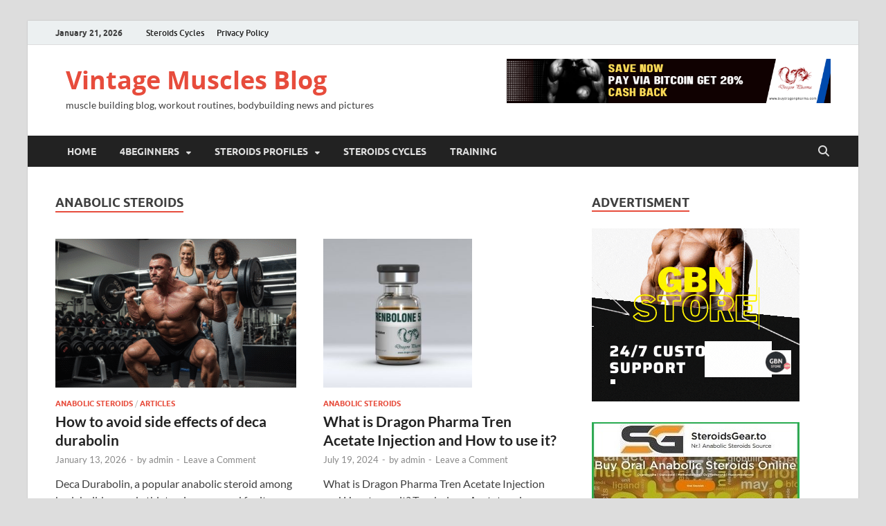

--- FILE ---
content_type: text/html; charset=UTF-8
request_url: https://www.musclesprod.com/category/anabolic-steroids/
body_size: 46835
content:
<!DOCTYPE html>
<html lang="en-US">
<head>
<meta charset="UTF-8">
<meta name="viewport" content="width=device-width, initial-scale=1">
<link rel="profile" href="http://gmpg.org/xfn/11">

<meta name='robots' content='index, follow, max-image-preview:large, max-snippet:-1, max-video-preview:-1' />

	<!-- This site is optimized with the Yoast SEO plugin v26.7 - https://yoast.com/wordpress/plugins/seo/ -->
	<title>anabolic steroids Archives - Vintage Muscles Blog</title>
	<link rel="canonical" href="https://www.musclesprod.com/category/anabolic-steroids/" />
	<link rel="next" href="https://www.musclesprod.com/category/anabolic-steroids/page/2/" />
	<meta property="og:locale" content="en_US" />
	<meta property="og:type" content="article" />
	<meta property="og:title" content="anabolic steroids Archives - Vintage Muscles Blog" />
	<meta property="og:url" content="https://www.musclesprod.com/category/anabolic-steroids/" />
	<meta property="og:site_name" content="Vintage Muscles Blog" />
	<meta name="twitter:card" content="summary_large_image" />
	<script type="application/ld+json" class="yoast-schema-graph">{"@context":"https://schema.org","@graph":[{"@type":"CollectionPage","@id":"https://www.musclesprod.com/category/anabolic-steroids/","url":"https://www.musclesprod.com/category/anabolic-steroids/","name":"anabolic steroids Archives - Vintage Muscles Blog","isPartOf":{"@id":"https://www.musclesprod.com/#website"},"primaryImageOfPage":{"@id":"https://www.musclesprod.com/category/anabolic-steroids/#primaryimage"},"image":{"@id":"https://www.musclesprod.com/category/anabolic-steroids/#primaryimage"},"thumbnailUrl":"https://www.musclesprod.com/wp-content/uploads/2026/01/How-to-avoid-side-effects-of-deca-durabolin.png","breadcrumb":{"@id":"https://www.musclesprod.com/category/anabolic-steroids/#breadcrumb"},"inLanguage":"en-US"},{"@type":"ImageObject","inLanguage":"en-US","@id":"https://www.musclesprod.com/category/anabolic-steroids/#primaryimage","url":"https://www.musclesprod.com/wp-content/uploads/2026/01/How-to-avoid-side-effects-of-deca-durabolin.png","contentUrl":"https://www.musclesprod.com/wp-content/uploads/2026/01/How-to-avoid-side-effects-of-deca-durabolin.png","width":1024,"height":1024,"caption":"Image for article on how to avoid Deca Durabolin side-effects."},{"@type":"BreadcrumbList","@id":"https://www.musclesprod.com/category/anabolic-steroids/#breadcrumb","itemListElement":[{"@type":"ListItem","position":1,"name":"Home","item":"https://www.musclesprod.com/"},{"@type":"ListItem","position":2,"name":"anabolic steroids"}]},{"@type":"WebSite","@id":"https://www.musclesprod.com/#website","url":"https://www.musclesprod.com/","name":"Vintage Muscles Blog","description":"muscle building blog, workout routines, bodybuilding news and pictures","publisher":{"@id":"https://www.musclesprod.com/#organization"},"potentialAction":[{"@type":"SearchAction","target":{"@type":"EntryPoint","urlTemplate":"https://www.musclesprod.com/?s={search_term_string}"},"query-input":{"@type":"PropertyValueSpecification","valueRequired":true,"valueName":"search_term_string"}}],"inLanguage":"en-US"},{"@type":"Organization","@id":"https://www.musclesprod.com/#organization","name":"MusclesProd","url":"https://www.musclesprod.com/","logo":{"@type":"ImageObject","inLanguage":"en-US","@id":"https://www.musclesprod.com/#/schema/logo/image/","url":"https://www.musclesprod.com/wp-content/uploads/2017/12/mp-logo.png","contentUrl":"https://www.musclesprod.com/wp-content/uploads/2017/12/mp-logo.png","width":385,"height":99,"caption":"MusclesProd"},"image":{"@id":"https://www.musclesprod.com/#/schema/logo/image/"}}]}</script>
	<!-- / Yoast SEO plugin. -->


<link rel='dns-prefetch' href='//www.musclesprod.com' />
<link rel="alternate" type="application/rss+xml" title="Vintage Muscles Blog &raquo; Feed" href="https://www.musclesprod.com/feed/" />
<link rel="alternate" type="application/rss+xml" title="Vintage Muscles Blog &raquo; Comments Feed" href="https://www.musclesprod.com/comments/feed/" />
<link rel="alternate" type="application/rss+xml" title="Vintage Muscles Blog &raquo; anabolic steroids Category Feed" href="https://www.musclesprod.com/category/anabolic-steroids/feed/" />
<style id='wp-img-auto-sizes-contain-inline-css' type='text/css'>
img:is([sizes=auto i],[sizes^="auto," i]){contain-intrinsic-size:3000px 1500px}
/*# sourceURL=wp-img-auto-sizes-contain-inline-css */
</style>
<style id='wp-emoji-styles-inline-css' type='text/css'>

	img.wp-smiley, img.emoji {
		display: inline !important;
		border: none !important;
		box-shadow: none !important;
		height: 1em !important;
		width: 1em !important;
		margin: 0 0.07em !important;
		vertical-align: -0.1em !important;
		background: none !important;
		padding: 0 !important;
	}
/*# sourceURL=wp-emoji-styles-inline-css */
</style>
<style id='wp-block-library-inline-css' type='text/css'>
:root{--wp-block-synced-color:#7a00df;--wp-block-synced-color--rgb:122,0,223;--wp-bound-block-color:var(--wp-block-synced-color);--wp-editor-canvas-background:#ddd;--wp-admin-theme-color:#007cba;--wp-admin-theme-color--rgb:0,124,186;--wp-admin-theme-color-darker-10:#006ba1;--wp-admin-theme-color-darker-10--rgb:0,107,160.5;--wp-admin-theme-color-darker-20:#005a87;--wp-admin-theme-color-darker-20--rgb:0,90,135;--wp-admin-border-width-focus:2px}@media (min-resolution:192dpi){:root{--wp-admin-border-width-focus:1.5px}}.wp-element-button{cursor:pointer}:root .has-very-light-gray-background-color{background-color:#eee}:root .has-very-dark-gray-background-color{background-color:#313131}:root .has-very-light-gray-color{color:#eee}:root .has-very-dark-gray-color{color:#313131}:root .has-vivid-green-cyan-to-vivid-cyan-blue-gradient-background{background:linear-gradient(135deg,#00d084,#0693e3)}:root .has-purple-crush-gradient-background{background:linear-gradient(135deg,#34e2e4,#4721fb 50%,#ab1dfe)}:root .has-hazy-dawn-gradient-background{background:linear-gradient(135deg,#faaca8,#dad0ec)}:root .has-subdued-olive-gradient-background{background:linear-gradient(135deg,#fafae1,#67a671)}:root .has-atomic-cream-gradient-background{background:linear-gradient(135deg,#fdd79a,#004a59)}:root .has-nightshade-gradient-background{background:linear-gradient(135deg,#330968,#31cdcf)}:root .has-midnight-gradient-background{background:linear-gradient(135deg,#020381,#2874fc)}:root{--wp--preset--font-size--normal:16px;--wp--preset--font-size--huge:42px}.has-regular-font-size{font-size:1em}.has-larger-font-size{font-size:2.625em}.has-normal-font-size{font-size:var(--wp--preset--font-size--normal)}.has-huge-font-size{font-size:var(--wp--preset--font-size--huge)}.has-text-align-center{text-align:center}.has-text-align-left{text-align:left}.has-text-align-right{text-align:right}.has-fit-text{white-space:nowrap!important}#end-resizable-editor-section{display:none}.aligncenter{clear:both}.items-justified-left{justify-content:flex-start}.items-justified-center{justify-content:center}.items-justified-right{justify-content:flex-end}.items-justified-space-between{justify-content:space-between}.screen-reader-text{border:0;clip-path:inset(50%);height:1px;margin:-1px;overflow:hidden;padding:0;position:absolute;width:1px;word-wrap:normal!important}.screen-reader-text:focus{background-color:#ddd;clip-path:none;color:#444;display:block;font-size:1em;height:auto;left:5px;line-height:normal;padding:15px 23px 14px;text-decoration:none;top:5px;width:auto;z-index:100000}html :where(.has-border-color){border-style:solid}html :where([style*=border-top-color]){border-top-style:solid}html :where([style*=border-right-color]){border-right-style:solid}html :where([style*=border-bottom-color]){border-bottom-style:solid}html :where([style*=border-left-color]){border-left-style:solid}html :where([style*=border-width]){border-style:solid}html :where([style*=border-top-width]){border-top-style:solid}html :where([style*=border-right-width]){border-right-style:solid}html :where([style*=border-bottom-width]){border-bottom-style:solid}html :where([style*=border-left-width]){border-left-style:solid}html :where(img[class*=wp-image-]){height:auto;max-width:100%}:where(figure){margin:0 0 1em}html :where(.is-position-sticky){--wp-admin--admin-bar--position-offset:var(--wp-admin--admin-bar--height,0px)}@media screen and (max-width:600px){html :where(.is-position-sticky){--wp-admin--admin-bar--position-offset:0px}}

/*# sourceURL=wp-block-library-inline-css */
</style><style id='wp-block-heading-inline-css' type='text/css'>
h1:where(.wp-block-heading).has-background,h2:where(.wp-block-heading).has-background,h3:where(.wp-block-heading).has-background,h4:where(.wp-block-heading).has-background,h5:where(.wp-block-heading).has-background,h6:where(.wp-block-heading).has-background{padding:1.25em 2.375em}h1.has-text-align-left[style*=writing-mode]:where([style*=vertical-lr]),h1.has-text-align-right[style*=writing-mode]:where([style*=vertical-rl]),h2.has-text-align-left[style*=writing-mode]:where([style*=vertical-lr]),h2.has-text-align-right[style*=writing-mode]:where([style*=vertical-rl]),h3.has-text-align-left[style*=writing-mode]:where([style*=vertical-lr]),h3.has-text-align-right[style*=writing-mode]:where([style*=vertical-rl]),h4.has-text-align-left[style*=writing-mode]:where([style*=vertical-lr]),h4.has-text-align-right[style*=writing-mode]:where([style*=vertical-rl]),h5.has-text-align-left[style*=writing-mode]:where([style*=vertical-lr]),h5.has-text-align-right[style*=writing-mode]:where([style*=vertical-rl]),h6.has-text-align-left[style*=writing-mode]:where([style*=vertical-lr]),h6.has-text-align-right[style*=writing-mode]:where([style*=vertical-rl]){rotate:180deg}
/*# sourceURL=https://www.musclesprod.com/wp-includes/blocks/heading/style.min.css */
</style>
<style id='wp-block-paragraph-inline-css' type='text/css'>
.is-small-text{font-size:.875em}.is-regular-text{font-size:1em}.is-large-text{font-size:2.25em}.is-larger-text{font-size:3em}.has-drop-cap:not(:focus):first-letter{float:left;font-size:8.4em;font-style:normal;font-weight:100;line-height:.68;margin:.05em .1em 0 0;text-transform:uppercase}body.rtl .has-drop-cap:not(:focus):first-letter{float:none;margin-left:.1em}p.has-drop-cap.has-background{overflow:hidden}:root :where(p.has-background){padding:1.25em 2.375em}:where(p.has-text-color:not(.has-link-color)) a{color:inherit}p.has-text-align-left[style*="writing-mode:vertical-lr"],p.has-text-align-right[style*="writing-mode:vertical-rl"]{rotate:180deg}
/*# sourceURL=https://www.musclesprod.com/wp-includes/blocks/paragraph/style.min.css */
</style>
<style id='global-styles-inline-css' type='text/css'>
:root{--wp--preset--aspect-ratio--square: 1;--wp--preset--aspect-ratio--4-3: 4/3;--wp--preset--aspect-ratio--3-4: 3/4;--wp--preset--aspect-ratio--3-2: 3/2;--wp--preset--aspect-ratio--2-3: 2/3;--wp--preset--aspect-ratio--16-9: 16/9;--wp--preset--aspect-ratio--9-16: 9/16;--wp--preset--color--black: #000000;--wp--preset--color--cyan-bluish-gray: #abb8c3;--wp--preset--color--white: #ffffff;--wp--preset--color--pale-pink: #f78da7;--wp--preset--color--vivid-red: #cf2e2e;--wp--preset--color--luminous-vivid-orange: #ff6900;--wp--preset--color--luminous-vivid-amber: #fcb900;--wp--preset--color--light-green-cyan: #7bdcb5;--wp--preset--color--vivid-green-cyan: #00d084;--wp--preset--color--pale-cyan-blue: #8ed1fc;--wp--preset--color--vivid-cyan-blue: #0693e3;--wp--preset--color--vivid-purple: #9b51e0;--wp--preset--gradient--vivid-cyan-blue-to-vivid-purple: linear-gradient(135deg,rgb(6,147,227) 0%,rgb(155,81,224) 100%);--wp--preset--gradient--light-green-cyan-to-vivid-green-cyan: linear-gradient(135deg,rgb(122,220,180) 0%,rgb(0,208,130) 100%);--wp--preset--gradient--luminous-vivid-amber-to-luminous-vivid-orange: linear-gradient(135deg,rgb(252,185,0) 0%,rgb(255,105,0) 100%);--wp--preset--gradient--luminous-vivid-orange-to-vivid-red: linear-gradient(135deg,rgb(255,105,0) 0%,rgb(207,46,46) 100%);--wp--preset--gradient--very-light-gray-to-cyan-bluish-gray: linear-gradient(135deg,rgb(238,238,238) 0%,rgb(169,184,195) 100%);--wp--preset--gradient--cool-to-warm-spectrum: linear-gradient(135deg,rgb(74,234,220) 0%,rgb(151,120,209) 20%,rgb(207,42,186) 40%,rgb(238,44,130) 60%,rgb(251,105,98) 80%,rgb(254,248,76) 100%);--wp--preset--gradient--blush-light-purple: linear-gradient(135deg,rgb(255,206,236) 0%,rgb(152,150,240) 100%);--wp--preset--gradient--blush-bordeaux: linear-gradient(135deg,rgb(254,205,165) 0%,rgb(254,45,45) 50%,rgb(107,0,62) 100%);--wp--preset--gradient--luminous-dusk: linear-gradient(135deg,rgb(255,203,112) 0%,rgb(199,81,192) 50%,rgb(65,88,208) 100%);--wp--preset--gradient--pale-ocean: linear-gradient(135deg,rgb(255,245,203) 0%,rgb(182,227,212) 50%,rgb(51,167,181) 100%);--wp--preset--gradient--electric-grass: linear-gradient(135deg,rgb(202,248,128) 0%,rgb(113,206,126) 100%);--wp--preset--gradient--midnight: linear-gradient(135deg,rgb(2,3,129) 0%,rgb(40,116,252) 100%);--wp--preset--font-size--small: 13px;--wp--preset--font-size--medium: 20px;--wp--preset--font-size--large: 36px;--wp--preset--font-size--x-large: 42px;--wp--preset--spacing--20: 0.44rem;--wp--preset--spacing--30: 0.67rem;--wp--preset--spacing--40: 1rem;--wp--preset--spacing--50: 1.5rem;--wp--preset--spacing--60: 2.25rem;--wp--preset--spacing--70: 3.38rem;--wp--preset--spacing--80: 5.06rem;--wp--preset--shadow--natural: 6px 6px 9px rgba(0, 0, 0, 0.2);--wp--preset--shadow--deep: 12px 12px 50px rgba(0, 0, 0, 0.4);--wp--preset--shadow--sharp: 6px 6px 0px rgba(0, 0, 0, 0.2);--wp--preset--shadow--outlined: 6px 6px 0px -3px rgb(255, 255, 255), 6px 6px rgb(0, 0, 0);--wp--preset--shadow--crisp: 6px 6px 0px rgb(0, 0, 0);}:where(.is-layout-flex){gap: 0.5em;}:where(.is-layout-grid){gap: 0.5em;}body .is-layout-flex{display: flex;}.is-layout-flex{flex-wrap: wrap;align-items: center;}.is-layout-flex > :is(*, div){margin: 0;}body .is-layout-grid{display: grid;}.is-layout-grid > :is(*, div){margin: 0;}:where(.wp-block-columns.is-layout-flex){gap: 2em;}:where(.wp-block-columns.is-layout-grid){gap: 2em;}:where(.wp-block-post-template.is-layout-flex){gap: 1.25em;}:where(.wp-block-post-template.is-layout-grid){gap: 1.25em;}.has-black-color{color: var(--wp--preset--color--black) !important;}.has-cyan-bluish-gray-color{color: var(--wp--preset--color--cyan-bluish-gray) !important;}.has-white-color{color: var(--wp--preset--color--white) !important;}.has-pale-pink-color{color: var(--wp--preset--color--pale-pink) !important;}.has-vivid-red-color{color: var(--wp--preset--color--vivid-red) !important;}.has-luminous-vivid-orange-color{color: var(--wp--preset--color--luminous-vivid-orange) !important;}.has-luminous-vivid-amber-color{color: var(--wp--preset--color--luminous-vivid-amber) !important;}.has-light-green-cyan-color{color: var(--wp--preset--color--light-green-cyan) !important;}.has-vivid-green-cyan-color{color: var(--wp--preset--color--vivid-green-cyan) !important;}.has-pale-cyan-blue-color{color: var(--wp--preset--color--pale-cyan-blue) !important;}.has-vivid-cyan-blue-color{color: var(--wp--preset--color--vivid-cyan-blue) !important;}.has-vivid-purple-color{color: var(--wp--preset--color--vivid-purple) !important;}.has-black-background-color{background-color: var(--wp--preset--color--black) !important;}.has-cyan-bluish-gray-background-color{background-color: var(--wp--preset--color--cyan-bluish-gray) !important;}.has-white-background-color{background-color: var(--wp--preset--color--white) !important;}.has-pale-pink-background-color{background-color: var(--wp--preset--color--pale-pink) !important;}.has-vivid-red-background-color{background-color: var(--wp--preset--color--vivid-red) !important;}.has-luminous-vivid-orange-background-color{background-color: var(--wp--preset--color--luminous-vivid-orange) !important;}.has-luminous-vivid-amber-background-color{background-color: var(--wp--preset--color--luminous-vivid-amber) !important;}.has-light-green-cyan-background-color{background-color: var(--wp--preset--color--light-green-cyan) !important;}.has-vivid-green-cyan-background-color{background-color: var(--wp--preset--color--vivid-green-cyan) !important;}.has-pale-cyan-blue-background-color{background-color: var(--wp--preset--color--pale-cyan-blue) !important;}.has-vivid-cyan-blue-background-color{background-color: var(--wp--preset--color--vivid-cyan-blue) !important;}.has-vivid-purple-background-color{background-color: var(--wp--preset--color--vivid-purple) !important;}.has-black-border-color{border-color: var(--wp--preset--color--black) !important;}.has-cyan-bluish-gray-border-color{border-color: var(--wp--preset--color--cyan-bluish-gray) !important;}.has-white-border-color{border-color: var(--wp--preset--color--white) !important;}.has-pale-pink-border-color{border-color: var(--wp--preset--color--pale-pink) !important;}.has-vivid-red-border-color{border-color: var(--wp--preset--color--vivid-red) !important;}.has-luminous-vivid-orange-border-color{border-color: var(--wp--preset--color--luminous-vivid-orange) !important;}.has-luminous-vivid-amber-border-color{border-color: var(--wp--preset--color--luminous-vivid-amber) !important;}.has-light-green-cyan-border-color{border-color: var(--wp--preset--color--light-green-cyan) !important;}.has-vivid-green-cyan-border-color{border-color: var(--wp--preset--color--vivid-green-cyan) !important;}.has-pale-cyan-blue-border-color{border-color: var(--wp--preset--color--pale-cyan-blue) !important;}.has-vivid-cyan-blue-border-color{border-color: var(--wp--preset--color--vivid-cyan-blue) !important;}.has-vivid-purple-border-color{border-color: var(--wp--preset--color--vivid-purple) !important;}.has-vivid-cyan-blue-to-vivid-purple-gradient-background{background: var(--wp--preset--gradient--vivid-cyan-blue-to-vivid-purple) !important;}.has-light-green-cyan-to-vivid-green-cyan-gradient-background{background: var(--wp--preset--gradient--light-green-cyan-to-vivid-green-cyan) !important;}.has-luminous-vivid-amber-to-luminous-vivid-orange-gradient-background{background: var(--wp--preset--gradient--luminous-vivid-amber-to-luminous-vivid-orange) !important;}.has-luminous-vivid-orange-to-vivid-red-gradient-background{background: var(--wp--preset--gradient--luminous-vivid-orange-to-vivid-red) !important;}.has-very-light-gray-to-cyan-bluish-gray-gradient-background{background: var(--wp--preset--gradient--very-light-gray-to-cyan-bluish-gray) !important;}.has-cool-to-warm-spectrum-gradient-background{background: var(--wp--preset--gradient--cool-to-warm-spectrum) !important;}.has-blush-light-purple-gradient-background{background: var(--wp--preset--gradient--blush-light-purple) !important;}.has-blush-bordeaux-gradient-background{background: var(--wp--preset--gradient--blush-bordeaux) !important;}.has-luminous-dusk-gradient-background{background: var(--wp--preset--gradient--luminous-dusk) !important;}.has-pale-ocean-gradient-background{background: var(--wp--preset--gradient--pale-ocean) !important;}.has-electric-grass-gradient-background{background: var(--wp--preset--gradient--electric-grass) !important;}.has-midnight-gradient-background{background: var(--wp--preset--gradient--midnight) !important;}.has-small-font-size{font-size: var(--wp--preset--font-size--small) !important;}.has-medium-font-size{font-size: var(--wp--preset--font-size--medium) !important;}.has-large-font-size{font-size: var(--wp--preset--font-size--large) !important;}.has-x-large-font-size{font-size: var(--wp--preset--font-size--x-large) !important;}
/*# sourceURL=global-styles-inline-css */
</style>

<style id='classic-theme-styles-inline-css' type='text/css'>
/*! This file is auto-generated */
.wp-block-button__link{color:#fff;background-color:#32373c;border-radius:9999px;box-shadow:none;text-decoration:none;padding:calc(.667em + 2px) calc(1.333em + 2px);font-size:1.125em}.wp-block-file__button{background:#32373c;color:#fff;text-decoration:none}
/*# sourceURL=/wp-includes/css/classic-themes.min.css */
</style>
<link rel='stylesheet' id='contact-form-7-css' href='https://www.musclesprod.com/wp-content/plugins/contact-form-7/includes/css/styles.css?ver=6.1.4' type='text/css' media='all' />
<link rel='stylesheet' id='ngg_trigger_buttons-css' href='https://www.musclesprod.com/wp-content/plugins/nextgen-gallery/static/GalleryDisplay/trigger_buttons.css?ver=4.0.3' type='text/css' media='all' />
<link rel='stylesheet' id='shutter-0-css' href='https://www.musclesprod.com/wp-content/plugins/nextgen-gallery/static/Lightbox/shutter/shutter.css?ver=4.0.3' type='text/css' media='all' />
<link rel='stylesheet' id='fontawesome_v4_shim_style-css' href='https://www.musclesprod.com/wp-content/plugins/nextgen-gallery/static/FontAwesome/css/v4-shims.min.css?ver=6.9' type='text/css' media='all' />
<link rel='stylesheet' id='fontawesome-css' href='https://www.musclesprod.com/wp-content/plugins/nextgen-gallery/static/FontAwesome/css/all.min.css?ver=6.9' type='text/css' media='all' />
<link rel='stylesheet' id='nextgen_pagination_style-css' href='https://www.musclesprod.com/wp-content/plugins/nextgen-gallery/static/GalleryDisplay/pagination_style.css?ver=4.0.3' type='text/css' media='all' />
<link rel='stylesheet' id='nextgen_basic_thumbnails_style-css' href='https://www.musclesprod.com/wp-content/plugins/nextgen-gallery/static/Thumbnails/nextgen_basic_thumbnails.css?ver=4.0.3' type='text/css' media='all' />
<link rel='stylesheet' id='hitmag-fonts-css' href='https://www.musclesprod.com/wp-content/themes/hitmag/css/fonts.css' type='text/css' media='all' />
<link rel='stylesheet' id='hitmag-font-awesome-css' href='https://www.musclesprod.com/wp-content/themes/hitmag/css/all.min.css?ver=6.5.1' type='text/css' media='all' />
<link rel='stylesheet' id='hitmag-style-css' href='https://www.musclesprod.com/wp-content/themes/hitmag/style.css?ver=1.4.4' type='text/css' media='all' />
<link rel='stylesheet' id='tablepress-default-css' href='https://www.musclesprod.com/wp-content/plugins/tablepress/css/build/default.css?ver=3.2.6' type='text/css' media='all' />
<link rel='stylesheet' id='nextgen_widgets_style-css' href='https://www.musclesprod.com/wp-content/plugins/nextgen-gallery/static/Widget/display.css?ver=4.0.3' type='text/css' media='all' />
<script type="text/javascript" src="https://www.musclesprod.com/wp-includes/js/jquery/jquery.min.js?ver=3.7.1" id="jquery-core-js"></script>
<script type="text/javascript" src="https://www.musclesprod.com/wp-includes/js/jquery/jquery-migrate.min.js?ver=3.4.1" id="jquery-migrate-js"></script>
<script type="text/javascript" id="photocrati_ajax-js-extra">
/* <![CDATA[ */
var photocrati_ajax = {"url":"https://www.musclesprod.com/index.php?photocrati_ajax=1","rest_url":"https://www.musclesprod.com/wp-json/","wp_home_url":"https://www.musclesprod.com","wp_site_url":"https://www.musclesprod.com","wp_root_url":"https://www.musclesprod.com","wp_plugins_url":"https://www.musclesprod.com/wp-content/plugins","wp_content_url":"https://www.musclesprod.com/wp-content","wp_includes_url":"https://www.musclesprod.com/wp-includes/","ngg_param_slug":"nggallery","rest_nonce":"86a9253d97"};
//# sourceURL=photocrati_ajax-js-extra
/* ]]> */
</script>
<script type="text/javascript" src="https://www.musclesprod.com/wp-content/plugins/nextgen-gallery/static/Legacy/ajax.min.js?ver=4.0.3" id="photocrati_ajax-js"></script>
<script type="text/javascript" src="https://www.musclesprod.com/wp-content/plugins/nextgen-gallery/static/FontAwesome/js/v4-shims.min.js?ver=5.3.1" id="fontawesome_v4_shim-js"></script>
<script type="text/javascript" defer crossorigin="anonymous" data-auto-replace-svg="false" data-keep-original-source="false" data-search-pseudo-elements src="https://www.musclesprod.com/wp-content/plugins/nextgen-gallery/static/FontAwesome/js/all.min.js?ver=5.3.1" id="fontawesome-js"></script>
<script type="text/javascript" src="https://www.musclesprod.com/wp-content/plugins/nextgen-gallery/static/Thumbnails/nextgen_basic_thumbnails.js?ver=4.0.3" id="nextgen_basic_thumbnails_script-js"></script>
<link rel="https://api.w.org/" href="https://www.musclesprod.com/wp-json/" /><link rel="alternate" title="JSON" type="application/json" href="https://www.musclesprod.com/wp-json/wp/v2/categories/1051" /><link rel="EditURI" type="application/rsd+xml" title="RSD" href="https://www.musclesprod.com/xmlrpc.php?rsd" />
<meta name="generator" content="WordPress 6.9" />
<link id='MediaRSS' rel='alternate' type='application/rss+xml' title='NextGEN Gallery RSS Feed' href='https://www.musclesprod.com/wp-content/plugins/nextgen-gallery/src/Legacy/xml/media-rss.php' />
		<style type="text/css">
			
			button,
			input[type="button"],
			input[type="reset"],
			input[type="submit"] {
				background: #E74C3C;
			}

            .th-readmore {
                background: #E74C3C;
            }           

            a:hover {
                color: #E74C3C;
            } 

            .main-navigation a:hover {
                background-color: #E74C3C;
            }

            .main-navigation .current_page_item > a,
            .main-navigation .current-menu-item > a,
            .main-navigation .current_page_ancestor > a,
            .main-navigation .current-menu-ancestor > a {
                background-color: #E74C3C;
            }

            #main-nav-button:hover {
                background-color: #E74C3C;
            }

            .post-navigation .post-title:hover {
                color: #E74C3C;
            }

            .top-navigation a:hover {
                color: #E74C3C;
            }

            .top-navigation ul ul a:hover {
                background: #E74C3C;
            }

            #top-nav-button:hover {
                color: #E74C3C;
            }

            .responsive-mainnav li a:hover,
            .responsive-topnav li a:hover {
                background: #E74C3C;
            }

            #hm-search-form .search-form .search-submit {
                background-color: #E74C3C;
            }

            .nav-links .current {
                background: #E74C3C;
            }

            .is-style-hitmag-widget-title,
            .elementor-widget-container h5,
            .widgettitle,
            .widget-title {
                border-bottom: 2px solid #E74C3C;
            }

            .footer-widget-title {
                border-bottom: 2px solid #E74C3C;
            }

            .widget-area a:hover {
                color: #E74C3C;
            }

            .footer-widget-area .widget a:hover {
                color: #E74C3C;
            }

            .site-info a:hover {
                color: #E74C3C;
            }

            .wp-block-search .wp-block-search__button,
            .search-form .search-submit {
                background: #E74C3C;
            }

            .hmb-entry-title a:hover {
                color: #E74C3C;
            }

            .hmb-entry-meta a:hover,
            .hms-meta a:hover {
                color: #E74C3C;
            }

            .hms-title a:hover {
                color: #E74C3C;
            }

            .hmw-grid-post .post-title a:hover {
                color: #E74C3C;
            }

            .footer-widget-area .hmw-grid-post .post-title a:hover,
            .footer-widget-area .hmb-entry-title a:hover,
            .footer-widget-area .hms-title a:hover {
                color: #E74C3C;
            }

            .hm-tabs-wdt .ui-state-active {
                border-bottom: 2px solid #E74C3C;
            }

            a.hm-viewall {
                background: #E74C3C;
            }

            #hitmag-tags a,
            .widget_tag_cloud .tagcloud a {
                background: #E74C3C;
            }

            .site-title a {
                color: #E74C3C;
            }

            .hitmag-post .entry-title a:hover {
                color: #E74C3C;
            }

            .hitmag-post .entry-meta a:hover {
                color: #E74C3C;
            }

            .cat-links a {
                color: #E74C3C;
            }

            .hitmag-single .entry-meta a:hover {
                color: #E74C3C;
            }

            .hitmag-single .author a:hover {
                color: #E74C3C;
            }

            .hm-author-content .author-posts-link {
                color: #E74C3C;
            }

            .hm-tags-links a:hover {
                background: #E74C3C;
            }

            .hm-tagged {
                background: #E74C3C;
            }

            .hm-edit-link a.post-edit-link {
                background: #E74C3C;
            }

            .arc-page-title {
                border-bottom: 2px solid #E74C3C;
            }

            .srch-page-title {
                border-bottom: 2px solid #E74C3C;
            }

            .hm-slider-details .cat-links {
                background: #E74C3C;
            }

            .hm-rel-post .post-title a:hover {
                color: #E74C3C;
            }

            .comment-author a {
                color: #E74C3C;
            }

            .comment-metadata a:hover,
            .comment-metadata a:focus,
            .pingback .comment-edit-link:hover,
            .pingback .comment-edit-link:focus {
                color: #E74C3C;
            }

            .comment-reply-link:hover,
            .comment-reply-link:focus {
                background: #E74C3C;
            }

            .required {
                color: #E74C3C;
            }

            blockquote {
                border-left: 3px solid #E74C3C;
            }

            .comment-reply-title small a:before {
                color: #E74C3C;
            }
            
            .woocommerce ul.products li.product h3:hover,
            .woocommerce-widget-area ul li a:hover,
            .woocommerce-loop-product__title:hover {
                color: #E74C3C;
            }

            .woocommerce-product-search input[type="submit"],
            .woocommerce #respond input#submit, 
            .woocommerce a.button, 
            .woocommerce button.button, 
            .woocommerce input.button,
            .woocommerce nav.woocommerce-pagination ul li a:focus,
            .woocommerce nav.woocommerce-pagination ul li a:hover,
            .woocommerce nav.woocommerce-pagination ul li span.current,
            .woocommerce span.onsale,
            .woocommerce-widget-area .widget-title,
            .woocommerce #respond input#submit.alt,
            .woocommerce a.button.alt,
            .woocommerce button.button.alt,
            .woocommerce input.button.alt {
                background: #E74C3C;
            }
            
            .wp-block-quote,
            .wp-block-quote:not(.is-large):not(.is-style-large) {
                border-left: 3px solid #E74C3C;
            }		</style>
	<link rel="icon" href="https://www.musclesprod.com/wp-content/uploads/2017/12/if_physical_education_45375.png" sizes="32x32" />
<link rel="icon" href="https://www.musclesprod.com/wp-content/uploads/2017/12/if_physical_education_45375.png" sizes="192x192" />
<link rel="apple-touch-icon" href="https://www.musclesprod.com/wp-content/uploads/2017/12/if_physical_education_45375.png" />
<meta name="msapplication-TileImage" content="https://www.musclesprod.com/wp-content/uploads/2017/12/if_physical_education_45375.png" />
		<style type="text/css" id="wp-custom-css">
			 hr {
        width: 88%;
	      margin-top: 20px;
        margin-left: 0%;
        margin-right: 0%;
	 		
      }		</style>
		<style id="kirki-inline-styles"></style></head>

<body class="archive category category-anabolic-steroids category-1051 wp-embed-responsive wp-theme-hitmag group-blog hfeed th-right-sidebar">



<div id="page" class="site hitmag-wrapper">
	<a class="skip-link screen-reader-text" href="#content">Skip to content</a>

	
	<header id="masthead" class="site-header" role="banner">

		
							<div class="hm-topnavbutton">
					<div class="hm-nwrap">
												<a href="#" class="navbutton" id="top-nav-button">
							<span class="top-nav-btn-lbl">Top Menu</span>						</a>
					</div>	
				</div>
				<div class="responsive-topnav"></div>					
			
			<div class="hm-top-bar">
				<div class="hm-container">
					
											<div class="hm-date">January 21, 2026</div>
					
											<div id="top-navigation" class="top-navigation">
							<div class="menu-top-menu-container"><ul id="top-menu" class="menu"><li id="menu-item-8503" class="menu-item menu-item-type-custom menu-item-object-custom menu-item-8503"><a href="http://www.steroidscycles.net/">Steroids Cycles</a></li>
<li id="menu-item-8504" class="menu-item menu-item-type-post_type menu-item-object-page menu-item-privacy-policy menu-item-8504"><a rel="privacy-policy" href="https://www.musclesprod.com/privacy-policy/">Privacy Policy</a></li>
</ul></div>					
						</div>		
					
					
				</div><!-- .hm-container -->
			</div><!-- .hm-top-bar -->

		
		
		<div class="header-main-area ">
			<div class="hm-container">
			<div class="site-branding">
				<div class="site-branding-content">
					<div class="hm-logo">
											</div><!-- .hm-logo -->

					<div class="hm-site-title">
													<p class="site-title"><a href="https://www.musclesprod.com/" rel="home">Vintage Muscles Blog</a></p>
													<p class="site-description">muscle building blog, workout routines, bodybuilding news and pictures</p>
											</div><!-- .hm-site-title -->
				</div><!-- .site-branding-content -->
			</div><!-- .site-branding -->

			
			<div class="hm-header-sidebar"><aside id="media_image-2" class="widget widget_media_image"><a href="https://www.buydragonpharma.com"><img width="468" height="64" src="https://www.musclesprod.com/wp-content/uploads/2023/08/buydragonpharma.png" class="image wp-image-11582  attachment-468x64 size-468x64" alt="Genuine Dragon Pharma Products" style="max-width: 100%; height: auto;" decoding="async" srcset="https://www.musclesprod.com/wp-content/uploads/2023/08/buydragonpharma.png 730w, https://www.musclesprod.com/wp-content/uploads/2023/08/buydragonpharma-300x41.png 300w" sizes="(max-width: 468px) 100vw, 468px" /></a></aside></div>			</div><!-- .hm-container -->
		</div><!-- .header-main-area -->

		
		<div class="hm-nav-container">
			<nav id="site-navigation" class="main-navigation" role="navigation">
				<div class="hm-container">
					<div class="menu-main-menu-container"><ul id="primary-menu" class="menu"><li id="menu-item-8465" class="menu-item menu-item-type-custom menu-item-object-custom menu-item-home menu-item-8465"><a href="https://www.musclesprod.com/">Home</a></li>
<li id="menu-item-8505" class="menu-item menu-item-type-post_type menu-item-object-page menu-item-has-children menu-item-8505"><a href="https://www.musclesprod.com/articles-for-newbie-bodybuilders/">4beginners</a>
<ul class="sub-menu">
	<li id="menu-item-8508" class="menu-item menu-item-type-post_type menu-item-object-page menu-item-8508"><a href="https://www.musclesprod.com/articles-for-newbie-bodybuilders/why-bodybuilding/">Why BodyBuilding?</a></li>
	<li id="menu-item-8511" class="menu-item menu-item-type-post_type menu-item-object-page menu-item-8511"><a href="https://www.musclesprod.com/articles-for-newbie-bodybuilders/training/">Training</a></li>
	<li id="menu-item-8509" class="menu-item menu-item-type-post_type menu-item-object-page menu-item-8509"><a href="https://www.musclesprod.com/articles-for-newbie-bodybuilders/nutrition/">Nutrition</a></li>
	<li id="menu-item-8510" class="menu-item menu-item-type-post_type menu-item-object-page menu-item-8510"><a href="https://www.musclesprod.com/articles-for-newbie-bodybuilders/supplements/">Bodybuilding Supplements</a></li>
</ul>
</li>
<li id="menu-item-8507" class="menu-item menu-item-type-post_type menu-item-object-page menu-item-has-children menu-item-8507"><a href="https://www.musclesprod.com/steroids-profiles/">Steroids Profiles</a>
<ul class="sub-menu">
	<li id="menu-item-8931" class="menu-item menu-item-type-post_type menu-item-object-page menu-item-8931"><a href="https://www.musclesprod.com/steroids-profiles/kalpa-pharmaceuticals/">Kalpa Pharmaceuticals</a></li>
	<li id="menu-item-8938" class="menu-item menu-item-type-post_type menu-item-object-page menu-item-8938"><a href="https://www.musclesprod.com/steroids-profiles/british-dragon/">British Dragon Steroids</a></li>
	<li id="menu-item-11620" class="menu-item menu-item-type-post_type menu-item-object-page menu-item-11620"><a href="https://www.musclesprod.com/ultima-pharmaceuticals/">Ultima Pharmaceuticals</a></li>
	<li id="menu-item-8932" class="menu-item menu-item-type-post_type menu-item-object-page menu-item-8932"><a href="https://www.musclesprod.com/steroids-profiles/axiolabs/">Axiolabs Steroids</a></li>
	<li id="menu-item-8933" class="menu-item menu-item-type-post_type menu-item-object-page menu-item-8933"><a href="https://www.musclesprod.com/steroids-profiles/geneza-pharmaceuticals/">Geneza Pharmaceuticals</a></li>
	<li id="menu-item-8944" class="menu-item menu-item-type-post_type menu-item-object-page menu-item-8944"><a href="https://www.musclesprod.com/steroids-profiles/sciroxx/">Sciroxx</a></li>
	<li id="menu-item-8935" class="menu-item menu-item-type-post_type menu-item-object-page menu-item-8935"><a href="https://www.musclesprod.com/steroids-profiles/7lab-pharm/">7Lab Pharm</a></li>
	<li id="menu-item-8940" class="menu-item menu-item-type-post_type menu-item-object-page menu-item-8940"><a href="https://www.musclesprod.com/steroids-profiles/balkan-pharmaceuticals/">Balkan Pharmaceuticals Steroids</a></li>
	<li id="menu-item-8943" class="menu-item menu-item-type-post_type menu-item-object-page menu-item-8943"><a href="https://www.musclesprod.com/steroids-profiles/gen-shi-labs/">Gen-Shi Labs</a></li>
</ul>
</li>
<li id="menu-item-9198" class="menu-item menu-item-type-taxonomy menu-item-object-category menu-item-9198"><a href="https://www.musclesprod.com/category/steroids-cycles/">Steroids Cycles</a></li>
<li id="menu-item-9199" class="menu-item menu-item-type-taxonomy menu-item-object-category menu-item-9199"><a href="https://www.musclesprod.com/category/bodybuilding-training-routines/">Training</a></li>
</ul></div>					
											<button class="hm-search-button-icon" aria-label="Open search"></button>
						<div class="hm-search-box-container">
							<div class="hm-search-box">
								<form role="search" method="get" class="search-form" action="https://www.musclesprod.com/">
				<label>
					<span class="screen-reader-text">Search for:</span>
					<input type="search" class="search-field" placeholder="Search &hellip;" value="" name="s" />
				</label>
				<input type="submit" class="search-submit" value="Search" />
			</form>							</div><!-- th-search-box -->
						</div><!-- .th-search-box-container -->
									</div><!-- .hm-container -->
			</nav><!-- #site-navigation -->
			<div class="hm-nwrap">
								<a href="#" class="navbutton" id="main-nav-button">
					<span class="main-nav-btn-lbl">Main Menu</span>				</a>
			</div>
			<div class="responsive-mainnav"></div>
		</div><!-- .hm-nav-container -->

		
	</header><!-- #masthead -->

	
	<div id="content" class="site-content">
		<div class="hm-container">

<div id="primary" class="content-area">
	<main id="main" class="site-main" role="main">

	
	
	
			<header class="page-header">
				<h1 class="page-title arc-page-title">anabolic steroids</h1>			</header><!-- .page-header -->

			<div class="posts-wrap th-grid-2">
<article id="post-11689" class="hitmag-post post-11689 post type-post status-publish format-standard has-post-thumbnail hentry category-anabolic-steroids category-articles tag-deca-durabolin-2 tag-deca-sides tag-deca-steroids-side-effects tag-side-effects-deca tag-side-effects-deca-durabolon">

		
			<a href="https://www.musclesprod.com/anabolic-steroids/how-to-avoid-side-effects-of-deca-durabolin/" title="How to avoid side effects of deca durabolin">
			<div class="archive-thumb">
			<img width="348" height="215" src="https://www.musclesprod.com/wp-content/uploads/2026/01/How-to-avoid-side-effects-of-deca-durabolin-348x215.png" class="attachment-hitmag-grid size-hitmag-grid wp-post-image" alt="Image for article on how to avoid Deca Durabolin side-effects." decoding="async" fetchpriority="high" />			</div><!-- .archive-thumb -->
		</a>
		
	<div class="archive-content">

		
		<header class="entry-header">
			<div class="cat-links"><a href="https://www.musclesprod.com/category/anabolic-steroids/" rel="category tag">anabolic steroids</a> / <a href="https://www.musclesprod.com/category/articles/" rel="category tag">Articles</a></div><h3 class="entry-title"><a href="https://www.musclesprod.com/anabolic-steroids/how-to-avoid-side-effects-of-deca-durabolin/" rel="bookmark">How to avoid side effects of deca durabolin</a></h3>			<div class="entry-meta">
				<span class="posted-on"><a href="https://www.musclesprod.com/anabolic-steroids/how-to-avoid-side-effects-of-deca-durabolin/" rel="bookmark"><time class="entry-date published" datetime="2026-01-13T04:19:28-05:00">January 13, 2026</time><time class="updated" datetime="2026-01-13T04:19:31-05:00">January 13, 2026</time></a></span><span class="meta-sep"> - </span><span class="byline"> by <span class="author vcard"><a class="url fn n" href="https://www.musclesprod.com/author/admin/">admin</a></span></span><span class="meta-sep"> - </span><span class="comments-link"><a href="https://www.musclesprod.com/anabolic-steroids/how-to-avoid-side-effects-of-deca-durabolin/#respond">Leave a Comment</a></span>			</div><!-- .entry-meta -->
					</header><!-- .entry-header -->

		<div class="entry-summary">
			<p>Deca Durabolin, a popular anabolic steroid among bodybuilders and athletes, is renowned for its muscle-building properties. However, as with any powerful substance, it&#8217;s crucial to understand how to mitigate potential side effects associated with its use.</p>
					<a href="https://www.musclesprod.com/anabolic-steroids/how-to-avoid-side-effects-of-deca-durabolin/" class="th-readmore"><span class="screen-reader-text">How to avoid side effects of deca durabolin</span> Read More</a>
				
		</div><!-- .entry-summary -->
		
	</div><!-- .archive-content -->

	
</article><!-- #post-## -->
<article id="post-12144" class="hitmag-post post-12144 post type-post status-publish format-standard has-post-thumbnail hentry category-anabolic-steroids tag-dragon-pharma tag-dragon-pharma-tren-acetate tag-dragon-pharma-trenbolone-acetate tag-tren-acetate-injection">

		
			<a href="https://www.musclesprod.com/anabolic-steroids/what-is-dragon-pharma-tren-acetate-injection-and-how-to-use-it/" title="What is Dragon Pharma Tren Acetate Injection and How to use it?">
			<div class="archive-thumb">
			<img width="215" height="215" src="https://www.musclesprod.com/wp-content/uploads/2017/11/trenbolone-50.jpg" class="attachment-hitmag-grid size-hitmag-grid wp-post-image" alt="Trenbolone" decoding="async" srcset="https://www.musclesprod.com/wp-content/uploads/2017/11/trenbolone-50.jpg 458w, https://www.musclesprod.com/wp-content/uploads/2017/11/trenbolone-50-150x150.jpg 150w, https://www.musclesprod.com/wp-content/uploads/2017/11/trenbolone-50-300x300.jpg 300w" sizes="(max-width: 215px) 100vw, 215px" />			</div><!-- .archive-thumb -->
		</a>
		
	<div class="archive-content">

		
		<header class="entry-header">
			<div class="cat-links"><a href="https://www.musclesprod.com/category/anabolic-steroids/" rel="category tag">anabolic steroids</a></div><h3 class="entry-title"><a href="https://www.musclesprod.com/anabolic-steroids/what-is-dragon-pharma-tren-acetate-injection-and-how-to-use-it/" rel="bookmark">What is Dragon Pharma Tren Acetate Injection and How to use it?</a></h3>			<div class="entry-meta">
				<span class="posted-on"><a href="https://www.musclesprod.com/anabolic-steroids/what-is-dragon-pharma-tren-acetate-injection-and-how-to-use-it/" rel="bookmark"><time class="entry-date published" datetime="2024-07-19T09:12:13-04:00">July 19, 2024</time><time class="updated" datetime="2025-10-13T03:30:58-04:00">October 13, 2025</time></a></span><span class="meta-sep"> - </span><span class="byline"> by <span class="author vcard"><a class="url fn n" href="https://www.musclesprod.com/author/admin/">admin</a></span></span><span class="meta-sep"> - </span><span class="comments-link"><a href="https://www.musclesprod.com/anabolic-steroids/what-is-dragon-pharma-tren-acetate-injection-and-how-to-use-it/#respond">Leave a Comment</a></span>			</div><!-- .entry-meta -->
					</header><!-- .entry-header -->

		<div class="entry-summary">
			<p>What is Dragon Pharma Tren Acetate Injection and How to use it? Trenbolone Acetate  – is an androgen and anabolic steroid and it is/was used in veterinary however bodybuilder use it as well.</p>
					<a href="https://www.musclesprod.com/anabolic-steroids/what-is-dragon-pharma-tren-acetate-injection-and-how-to-use-it/" class="th-readmore"><span class="screen-reader-text">What is Dragon Pharma Tren Acetate Injection and How to use it?</span> Read More</a>
				
		</div><!-- .entry-summary -->
		
	</div><!-- .archive-content -->

	
</article><!-- #post-## -->
<article id="post-11526" class="hitmag-post post-11526 post type-post status-publish format-standard has-post-thumbnail hentry category-anabolic-steroids">

		
			<a href="https://www.musclesprod.com/anabolic-steroids/does-testosterone-cypionate-need-to-be-refrigerated/" title="Does Testosterone Cypionate Need to be Refrigerated">
			<div class="archive-thumb">
			<img width="215" height="215" src="https://www.musclesprod.com/wp-content/uploads/2021/04/supra-testosterone-500-1-40190-big.jpg" class="attachment-hitmag-grid size-hitmag-grid wp-post-image" alt="Beligas Pharmaceuticals" decoding="async" srcset="https://www.musclesprod.com/wp-content/uploads/2021/04/supra-testosterone-500-1-40190-big.jpg 1024w, https://www.musclesprod.com/wp-content/uploads/2021/04/supra-testosterone-500-1-40190-big-300x300.jpg 300w, https://www.musclesprod.com/wp-content/uploads/2021/04/supra-testosterone-500-1-40190-big-150x150.jpg 150w, https://www.musclesprod.com/wp-content/uploads/2021/04/supra-testosterone-500-1-40190-big-768x768.jpg 768w" sizes="(max-width: 215px) 100vw, 215px" />			</div><!-- .archive-thumb -->
		</a>
		
	<div class="archive-content">

		
		<header class="entry-header">
			<div class="cat-links"><a href="https://www.musclesprod.com/category/anabolic-steroids/" rel="category tag">anabolic steroids</a></div><h3 class="entry-title"><a href="https://www.musclesprod.com/anabolic-steroids/does-testosterone-cypionate-need-to-be-refrigerated/" rel="bookmark">Does Testosterone Cypionate Need to be Refrigerated</a></h3>			<div class="entry-meta">
				<span class="posted-on"><a href="https://www.musclesprod.com/anabolic-steroids/does-testosterone-cypionate-need-to-be-refrigerated/" rel="bookmark"><time class="entry-date published" datetime="2023-07-26T03:01:40-04:00">July 26, 2023</time><time class="updated" datetime="2025-08-31T11:26:33-04:00">August 31, 2025</time></a></span><span class="meta-sep"> - </span><span class="byline"> by <span class="author vcard"><a class="url fn n" href="https://www.musclesprod.com/author/admin2/">Muscle Prod Team</a></span></span><span class="meta-sep"> - </span><span class="comments-link"><a href="https://www.musclesprod.com/anabolic-steroids/does-testosterone-cypionate-need-to-be-refrigerated/#respond">Leave a Comment</a></span>			</div><!-- .entry-meta -->
					</header><!-- .entry-header -->

		<div class="entry-summary">
			<p>Does Testosterone Cypionate Need to be Refrigerated ? &#8211; No, testosterone cypionate doesn&#8217;t need to be refrigerated. Heat and sunlight can cause testosterone to degrade through oxidation. Keep it at &hellip; </p>
					<a href="https://www.musclesprod.com/anabolic-steroids/does-testosterone-cypionate-need-to-be-refrigerated/" class="th-readmore"><span class="screen-reader-text">Does Testosterone Cypionate Need to be Refrigerated</span> Read More</a>
				
		</div><!-- .entry-summary -->
		
	</div><!-- .archive-content -->

	
</article><!-- #post-## -->
<article id="post-10669" class="hitmag-post post-10669 post type-post status-publish format-standard has-post-thumbnail hentry category-anabolic-steroids">

		
			<a href="https://www.musclesprod.com/anabolic-steroids/legit-beligas-pharmaceuticals/" title="Legit Beligas Pharmaceuticals Trusted Online Store">
			<div class="archive-thumb">
			<img width="348" height="215" src="https://www.musclesprod.com/wp-content/uploads/2021/07/Official-Beligas-Pharmaceuticals-store13.18.14-1024x565-1-348x215.jpg" class="attachment-hitmag-grid size-hitmag-grid wp-post-image" alt="" decoding="async" loading="lazy" srcset="https://www.musclesprod.com/wp-content/uploads/2021/07/Official-Beligas-Pharmaceuticals-store13.18.14-1024x565-1-348x215.jpg 348w, https://www.musclesprod.com/wp-content/uploads/2021/07/Official-Beligas-Pharmaceuticals-store13.18.14-1024x565-1-300x184.jpg 300w, https://www.musclesprod.com/wp-content/uploads/2021/07/Official-Beligas-Pharmaceuticals-store13.18.14-1024x565-1-768x472.jpg 768w, https://www.musclesprod.com/wp-content/uploads/2021/07/Official-Beligas-Pharmaceuticals-store13.18.14-1024x565-1.jpg 1024w" sizes="auto, (max-width: 348px) 100vw, 348px" />			</div><!-- .archive-thumb -->
		</a>
		
	<div class="archive-content">

		
		<header class="entry-header">
			<div class="cat-links"><a href="https://www.musclesprod.com/category/anabolic-steroids/" rel="category tag">anabolic steroids</a></div><h3 class="entry-title"><a href="https://www.musclesprod.com/anabolic-steroids/legit-beligas-pharmaceuticals/" rel="bookmark">Legit Beligas Pharmaceuticals Trusted Online Store</a></h3>			<div class="entry-meta">
				<span class="posted-on"><a href="https://www.musclesprod.com/anabolic-steroids/legit-beligas-pharmaceuticals/" rel="bookmark"><time class="entry-date published" datetime="2022-04-18T07:48:46-04:00">April 18, 2022</time><time class="updated" datetime="2022-11-11T03:47:48-05:00">November 11, 2022</time></a></span><span class="meta-sep"> - </span><span class="byline"> by <span class="author vcard"><a class="url fn n" href="https://www.musclesprod.com/author/admin2/">Muscle Prod Team</a></span></span>			</div><!-- .entry-meta -->
					</header><!-- .entry-header -->

		<div class="entry-summary">
			<p>There are plenty of online bodybuilding stores that provide essential supplements and drugs to their customers. If you are from the USA. Then you will be able to find many &hellip; </p>
					<a href="https://www.musclesprod.com/anabolic-steroids/legit-beligas-pharmaceuticals/" class="th-readmore"><span class="screen-reader-text">Legit Beligas Pharmaceuticals Trusted Online Store</span> Read More</a>
				
		</div><!-- .entry-summary -->
		
	</div><!-- .archive-content -->

	
</article><!-- #post-## -->
<article id="post-9171" class="hitmag-post post-9171 post type-post status-publish format-standard has-post-thumbnail hentry category-anabolic-steroids tag-axiolabs-oxandroplex-cycle tag-oxandroplex-cycle tag-oxandroplex-steroid-cycle tag-oxandroplex-usage">

		
			<a href="https://www.musclesprod.com/anabolic-steroids/oxandroplex-tablets/" title="How to use Oxandroplex Tablets from Axiolabs">
			<div class="archive-thumb">
			<img width="300" height="215" src="https://www.musclesprod.com/wp-content/uploads/2021/11/oxandroplex-44252-300x215.jpg" class="attachment-hitmag-grid size-hitmag-grid wp-post-image" alt="" decoding="async" loading="lazy" />			</div><!-- .archive-thumb -->
		</a>
		
	<div class="archive-content">

		
		<header class="entry-header">
			<div class="cat-links"><a href="https://www.musclesprod.com/category/anabolic-steroids/" rel="category tag">anabolic steroids</a></div><h3 class="entry-title"><a href="https://www.musclesprod.com/anabolic-steroids/oxandroplex-tablets/" rel="bookmark">How to use Oxandroplex Tablets from Axiolabs</a></h3>			<div class="entry-meta">
				<span class="posted-on"><a href="https://www.musclesprod.com/anabolic-steroids/oxandroplex-tablets/" rel="bookmark"><time class="entry-date published" datetime="2021-11-15T11:38:24-05:00">November 15, 2021</time><time class="updated" datetime="2025-08-31T11:11:37-04:00">August 31, 2025</time></a></span><span class="meta-sep"> - </span><span class="byline"> by <span class="author vcard"><a class="url fn n" href="https://www.musclesprod.com/author/admin2/">Muscle Prod Team</a></span></span><span class="meta-sep"> - </span><span class="comments-link"><a href="https://www.musclesprod.com/anabolic-steroids/oxandroplex-tablets/#comments">1 Comment</a></span>			</div><!-- .entry-meta -->
					</header><!-- .entry-header -->

		<div class="entry-summary">
			<p>Oxandroplex Tablets from Axiolabs contains Oxandrolone and in bodybuilding Oxandroplex is used in 3-6 weeks cycles at 50-70mg/day.</p>
					<a href="https://www.musclesprod.com/anabolic-steroids/oxandroplex-tablets/" class="th-readmore"><span class="screen-reader-text">How to use Oxandroplex Tablets from Axiolabs</span> Read More</a>
				
		</div><!-- .entry-summary -->
		
	</div><!-- .archive-content -->

	
</article><!-- #post-## -->
<article id="post-8715" class="hitmag-post post-8715 post type-post status-publish format-standard has-post-thumbnail hentry category-anabolic-steroids category-news tag-british-dragon-pharmaceuticals tag-british-dragon-pharmaceuticals-steroids-for-sale tag-british-dragon-steroids">

		
			<a href="https://www.musclesprod.com/anabolic-steroids/british-dragon-for-sale/" title="British Dragon Pharmaceuticals Steroids for Sale">
			<div class="archive-thumb">
			<img width="348" height="215" src="https://www.musclesprod.com/wp-content/uploads/2021/07/british-dragon-1-1024x629-1-348x215.png" class="attachment-hitmag-grid size-hitmag-grid wp-post-image" alt="" decoding="async" loading="lazy" srcset="https://www.musclesprod.com/wp-content/uploads/2021/07/british-dragon-1-1024x629-1-348x215.png 348w, https://www.musclesprod.com/wp-content/uploads/2021/07/british-dragon-1-1024x629-1-300x184.png 300w, https://www.musclesprod.com/wp-content/uploads/2021/07/british-dragon-1-1024x629-1-768x472.png 768w, https://www.musclesprod.com/wp-content/uploads/2021/07/british-dragon-1-1024x629-1.png 1024w" sizes="auto, (max-width: 348px) 100vw, 348px" />			</div><!-- .archive-thumb -->
		</a>
		
	<div class="archive-content">

		
		<header class="entry-header">
			<div class="cat-links"><a href="https://www.musclesprod.com/category/anabolic-steroids/" rel="category tag">anabolic steroids</a> / <a href="https://www.musclesprod.com/category/news/" rel="category tag">News</a></div><h3 class="entry-title"><a href="https://www.musclesprod.com/anabolic-steroids/british-dragon-for-sale/" rel="bookmark">British Dragon Pharmaceuticals Steroids for Sale</a></h3>			<div class="entry-meta">
				<span class="posted-on"><a href="https://www.musclesprod.com/anabolic-steroids/british-dragon-for-sale/" rel="bookmark"><time class="entry-date published" datetime="2021-09-06T12:27:26-04:00">September 6, 2021</time><time class="updated" datetime="2025-08-31T11:13:47-04:00">August 31, 2025</time></a></span><span class="meta-sep"> - </span><span class="byline"> by <span class="author vcard"><a class="url fn n" href="https://www.musclesprod.com/author/admin2/">Muscle Prod Team</a></span></span><span class="meta-sep"> - </span><span class="comments-link"><a href="https://www.musclesprod.com/anabolic-steroids/british-dragon-for-sale/#comments">2 Comments.</a></span>			</div><!-- .entry-meta -->
					</header><!-- .entry-header -->

		<div class="entry-summary">
			<p>British Dragon Pharmaceuticals is not new on market and has wide experience in Pharmaceutical industry. Their products range is wide and includes tabs as well as injectable products.</p>
					<a href="https://www.musclesprod.com/anabolic-steroids/british-dragon-for-sale/" class="th-readmore"><span class="screen-reader-text">British Dragon Pharmaceuticals Steroids for Sale</span> Read More</a>
				
		</div><!-- .entry-summary -->
		
	</div><!-- .archive-content -->

	
</article><!-- #post-## -->
<article id="post-8591" class="hitmag-post post-8591 post type-post status-publish format-standard has-post-thumbnail hentry category-anabolic-steroids category-articles tag-buy-testosterone-enanthate tag-buy-testosterone-online tag-testosterone-enanthate">

		
			<a href="https://www.musclesprod.com/anabolic-steroids/buy-testosterone-enanthate/" title="Where to buy testosterone enanthate online?">
			<div class="archive-thumb">
			<img width="348" height="215" src="https://www.musclesprod.com/wp-content/uploads/2021/06/testobol-enanthate-250-348x215.jpg" class="attachment-hitmag-grid size-hitmag-grid wp-post-image" alt="British Dragon testobol enanthate 250" decoding="async" loading="lazy" />			</div><!-- .archive-thumb -->
		</a>
		
	<div class="archive-content">

		
		<header class="entry-header">
			<div class="cat-links"><a href="https://www.musclesprod.com/category/anabolic-steroids/" rel="category tag">anabolic steroids</a> / <a href="https://www.musclesprod.com/category/articles/" rel="category tag">Articles</a></div><h3 class="entry-title"><a href="https://www.musclesprod.com/anabolic-steroids/buy-testosterone-enanthate/" rel="bookmark">Where to buy testosterone enanthate online?</a></h3>			<div class="entry-meta">
				<span class="posted-on"><a href="https://www.musclesprod.com/anabolic-steroids/buy-testosterone-enanthate/" rel="bookmark"><time class="entry-date published" datetime="2021-07-27T07:59:05-04:00">July 27, 2021</time><time class="updated" datetime="2025-08-31T11:26:33-04:00">August 31, 2025</time></a></span><span class="meta-sep"> - </span><span class="byline"> by <span class="author vcard"><a class="url fn n" href="https://www.musclesprod.com/author/admin/">admin</a></span></span><span class="meta-sep"> - </span><span class="comments-link"><a href="https://www.musclesprod.com/anabolic-steroids/buy-testosterone-enanthate/#comments">3 Comments.</a></span>			</div><!-- .entry-meta -->
					</header><!-- .entry-header -->

		<div class="entry-summary">
			<p>Buy Testosterone Enanthate Online is what many are looking for. Since Testosterone is main male hormone it affects how we (as males) act, feel and look. Some men buy testosterone &hellip; </p>
					<a href="https://www.musclesprod.com/anabolic-steroids/buy-testosterone-enanthate/" class="th-readmore"><span class="screen-reader-text">Where to buy testosterone enanthate online?</span> Read More</a>
				
		</div><!-- .entry-summary -->
		
	</div><!-- .archive-content -->

	
</article><!-- #post-## -->
<article id="post-8304" class="hitmag-post post-8304 post type-post status-publish format-standard has-post-thumbnail hentry category-anabolic-steroids category-bodybuilding-photogallery category-steroids-pictures tag-buy-kalpa-steroids tag-kalpa-injectable-steroids tag-kalpa-oral-steroids tag-kalpa-pharmaceuticals tag-kalpa-steroids">

		
			<a href="https://www.musclesprod.com/anabolic-steroids/kalpa-pharmaceuticals-2020-products-line-pictures/" title="Kalpa Pharmaceuticals Steroids Products Pictures">
			<div class="archive-thumb">
			<img width="215" height="215" src="https://www.musclesprod.com/wp-content/uploads/2020/05/kalpa_new_labels.jpg" class="attachment-hitmag-grid size-hitmag-grid wp-post-image" alt="" decoding="async" loading="lazy" srcset="https://www.musclesprod.com/wp-content/uploads/2020/05/kalpa_new_labels.jpg 1024w, https://www.musclesprod.com/wp-content/uploads/2020/05/kalpa_new_labels-300x300.jpg 300w, https://www.musclesprod.com/wp-content/uploads/2020/05/kalpa_new_labels-150x150.jpg 150w, https://www.musclesprod.com/wp-content/uploads/2020/05/kalpa_new_labels-768x768.jpg 768w" sizes="auto, (max-width: 215px) 100vw, 215px" />			</div><!-- .archive-thumb -->
		</a>
		
	<div class="archive-content">

		
		<header class="entry-header">
			<div class="cat-links"><a href="https://www.musclesprod.com/category/anabolic-steroids/" rel="category tag">anabolic steroids</a> / <a href="https://www.musclesprod.com/category/bodybuilding-photogallery/" rel="category tag">Photogallery</a> / <a href="https://www.musclesprod.com/category/steroids-pictures/" rel="category tag">Steroids Pictures</a></div><h3 class="entry-title"><a href="https://www.musclesprod.com/anabolic-steroids/kalpa-pharmaceuticals-2020-products-line-pictures/" rel="bookmark">Kalpa Pharmaceuticals Steroids Products Pictures</a></h3>			<div class="entry-meta">
				<span class="posted-on"><a href="https://www.musclesprod.com/anabolic-steroids/kalpa-pharmaceuticals-2020-products-line-pictures/" rel="bookmark"><time class="entry-date published" datetime="2020-01-04T13:06:10-05:00">January 4, 2020</time><time class="updated" datetime="2021-10-13T03:19:58-04:00">October 13, 2021</time></a></span><span class="meta-sep"> - </span><span class="byline"> by <span class="author vcard"><a class="url fn n" href="https://www.musclesprod.com/author/admin/">admin</a></span></span><span class="meta-sep"> - </span><span class="comments-link"><a href="https://www.musclesprod.com/anabolic-steroids/kalpa-pharmaceuticals-2020-products-line-pictures/#comments">1 Comment</a></span>			</div><!-- .entry-meta -->
					</header><!-- .entry-header -->

		<div class="entry-summary">
			<p>Kalpa Pharmaceuticals updated a little bit look of their products.</p>
					<a href="https://www.musclesprod.com/anabolic-steroids/kalpa-pharmaceuticals-2020-products-line-pictures/" class="th-readmore"><span class="screen-reader-text">Kalpa Pharmaceuticals Steroids Products Pictures</span> Read More</a>
				
		</div><!-- .entry-summary -->
		
	</div><!-- .archive-content -->

	
</article><!-- #post-## -->
<article id="post-8265" class="hitmag-post post-8265 post type-post status-publish format-standard hentry category-anabolic-steroids category-featured category-headline category-steroids-pictures">

		
		
	<div class="archive-content">

		
		<header class="entry-header">
			<div class="cat-links"><a href="https://www.musclesprod.com/category/anabolic-steroids/" rel="category tag">anabolic steroids</a> / <a href="https://www.musclesprod.com/category/featured/" rel="category tag">Featured</a> / <a href="https://www.musclesprod.com/category/headline/" rel="category tag">Headline</a> / <a href="https://www.musclesprod.com/category/steroids-pictures/" rel="category tag">Steroids Pictures</a></div><h3 class="entry-title"><a href="https://www.musclesprod.com/anabolic-steroids/trenaform-h-by-eternuss-lab/" rel="bookmark">Trenaform &#8211; H by Eternuss Lab</a></h3>			<div class="entry-meta">
				<span class="posted-on"><a href="https://www.musclesprod.com/anabolic-steroids/trenaform-h-by-eternuss-lab/" rel="bookmark"><time class="entry-date published" datetime="2019-11-06T04:30:59-05:00">November 6, 2019</time><time class="updated" datetime="2019-11-06T05:31:00-05:00">November 6, 2019</time></a></span><span class="meta-sep"> - </span><span class="byline"> by <span class="author vcard"><a class="url fn n" href="https://www.musclesprod.com/author/admin/">admin</a></span></span>			</div><!-- .entry-meta -->
					</header><!-- .entry-header -->

		<div class="entry-summary">
			<p>today&#8217;s picture Trenaform &#8211; H 10ml vial by Eternuss Lab</p>
					<a href="https://www.musclesprod.com/anabolic-steroids/trenaform-h-by-eternuss-lab/" class="th-readmore"><span class="screen-reader-text">Trenaform &#8211; H by Eternuss Lab</span> Read More</a>
				
		</div><!-- .entry-summary -->
		
	</div><!-- .archive-content -->

	
</article><!-- #post-## -->
<article id="post-8188" class="hitmag-post post-8188 post type-post status-publish format-standard hentry category-anabolic-steroids category-featured category-headline tag-hair-loss tag-steroids">

		
		
	<div class="archive-content">

		
		<header class="entry-header">
			<div class="cat-links"><a href="https://www.musclesprod.com/category/anabolic-steroids/" rel="category tag">anabolic steroids</a> / <a href="https://www.musclesprod.com/category/featured/" rel="category tag">Featured</a> / <a href="https://www.musclesprod.com/category/headline/" rel="category tag">Headline</a></div><h3 class="entry-title"><a href="https://www.musclesprod.com/anabolic-steroids/worst-steroids-for-hair-loss/" rel="bookmark">Worst Steroids for Hair Loss</a></h3>			<div class="entry-meta">
				<span class="posted-on"><a href="https://www.musclesprod.com/anabolic-steroids/worst-steroids-for-hair-loss/" rel="bookmark"><time class="entry-date published" datetime="2019-07-06T10:55:29-04:00">July 6, 2019</time><time class="updated" datetime="2021-12-16T08:18:25-05:00">December 16, 2021</time></a></span><span class="meta-sep"> - </span><span class="byline"> by <span class="author vcard"><a class="url fn n" href="https://www.musclesprod.com/author/admin/">admin</a></span></span>			</div><!-- .entry-meta -->
					</header><!-- .entry-header -->

		<div class="entry-summary">
			<p>If you are predisposed genetically to this it will happen anyway and even with &#8220;safest&#8221; from this point of view steroids hair loss speed will be increased while on cycle.</p>
					<a href="https://www.musclesprod.com/anabolic-steroids/worst-steroids-for-hair-loss/" class="th-readmore"><span class="screen-reader-text">Worst Steroids for Hair Loss</span> Read More</a>
				
		</div><!-- .entry-summary -->
		
	</div><!-- .archive-content -->

	
</article><!-- #post-## -->
<article id="post-8147" class="hitmag-post post-8147 post type-post status-publish format-standard hentry category-anabolic-steroids category-featured category-headline category-bodybuilding-photogallery category-steroids-pictures tag-dragon-pharma tag-dragon-pharma-tren tag-tritren-150">

		
		
	<div class="archive-content">

		
		<header class="entry-header">
			<div class="cat-links"><a href="https://www.musclesprod.com/category/anabolic-steroids/" rel="category tag">anabolic steroids</a> / <a href="https://www.musclesprod.com/category/featured/" rel="category tag">Featured</a> / <a href="https://www.musclesprod.com/category/headline/" rel="category tag">Headline</a> / <a href="https://www.musclesprod.com/category/bodybuilding-photogallery/" rel="category tag">Photogallery</a> / <a href="https://www.musclesprod.com/category/steroids-pictures/" rel="category tag">Steroids Pictures</a></div><h3 class="entry-title"><a href="https://www.musclesprod.com/anabolic-steroids/tri-tren-150-dragon-pharma-picture-2019/" rel="bookmark">Tri-Tren 150 by Dragon Pharma</a></h3>			<div class="entry-meta">
				<span class="posted-on"><a href="https://www.musclesprod.com/anabolic-steroids/tri-tren-150-dragon-pharma-picture-2019/" rel="bookmark"><time class="entry-date published" datetime="2019-06-08T12:01:04-04:00">June 8, 2019</time><time class="updated" datetime="2021-12-17T06:48:08-05:00">December 17, 2021</time></a></span><span class="meta-sep"> - </span><span class="byline"> by <span class="author vcard"><a class="url fn n" href="https://www.musclesprod.com/author/admin/">admin</a></span></span>			</div><!-- .entry-meta -->
					</header><!-- .entry-header -->

		<div class="entry-summary">
			<p>ACTIVE INGREDIENT: Trenbolone Acetate, Hexahydrobenzylcarbonate and Enanthate </p>
					<a href="https://www.musclesprod.com/anabolic-steroids/tri-tren-150-dragon-pharma-picture-2019/" class="th-readmore"><span class="screen-reader-text">Tri-Tren 150 by Dragon Pharma</span> Read More</a>
				
		</div><!-- .entry-summary -->
		
	</div><!-- .archive-content -->

	
</article><!-- #post-## -->
<article id="post-7852" class="hitmag-post post-7852 post type-post status-publish format-standard hentry category-anabolic-steroids category-anabolic-steroids-labs category-featured category-headline">

		
		
	<div class="archive-content">

		
		<header class="entry-header">
			<div class="cat-links"><a href="https://www.musclesprod.com/category/anabolic-steroids/" rel="category tag">anabolic steroids</a> / <a href="https://www.musclesprod.com/category/anabolic-steroids-labs/" rel="category tag">Anabolic Steroids Labs</a> / <a href="https://www.musclesprod.com/category/featured/" rel="category tag">Featured</a> / <a href="https://www.musclesprod.com/category/headline/" rel="category tag">Headline</a></div><h3 class="entry-title"><a href="https://www.musclesprod.com/anabolic-steroids/how-to-verify-testosterone-cypionate-or-enanthate-by-blood-testing/" rel="bookmark">Testosterone Cypionate or Enanthate How to Verify by Blood Testing</a></h3>			<div class="entry-meta">
				<span class="posted-on"><a href="https://www.musclesprod.com/anabolic-steroids/how-to-verify-testosterone-cypionate-or-enanthate-by-blood-testing/" rel="bookmark"><time class="entry-date published" datetime="2018-12-28T11:28:42-05:00">December 28, 2018</time><time class="updated" datetime="2025-08-31T11:26:33-04:00">August 31, 2025</time></a></span><span class="meta-sep"> - </span><span class="byline"> by <span class="author vcard"><a class="url fn n" href="https://www.musclesprod.com/author/admin/">admin</a></span></span><span class="meta-sep"> - </span><span class="comments-link"><a href="https://www.musclesprod.com/anabolic-steroids/how-to-verify-testosterone-cypionate-or-enanthate-by-blood-testing/#comments">2 Comments.</a></span>			</div><!-- .entry-meta -->
					</header><!-- .entry-header -->

		<div class="entry-summary">
			<p>The following protocols must be followed exactly for at least 4 weeks. No other gear or ancillaries may be used during the first 4 weeks. </p>
					<a href="https://www.musclesprod.com/anabolic-steroids/how-to-verify-testosterone-cypionate-or-enanthate-by-blood-testing/" class="th-readmore"><span class="screen-reader-text">Testosterone Cypionate or Enanthate How to Verify by Blood Testing</span> Read More</a>
				
		</div><!-- .entry-summary -->
		
	</div><!-- .archive-content -->

	
</article><!-- #post-## -->
<article id="post-7578" class="hitmag-post post-7578 post type-post status-publish format-standard hentry category-anabolic-steroids category-featured category-headline category-news tag-dragon-pharma tag-new-steroids">

		
		
	<div class="archive-content">

		
		<header class="entry-header">
			<div class="cat-links"><a href="https://www.musclesprod.com/category/anabolic-steroids/" rel="category tag">anabolic steroids</a> / <a href="https://www.musclesprod.com/category/featured/" rel="category tag">Featured</a> / <a href="https://www.musclesprod.com/category/headline/" rel="category tag">Headline</a> / <a href="https://www.musclesprod.com/category/news/" rel="category tag">News</a></div><h3 class="entry-title"><a href="https://www.musclesprod.com/anabolic-steroids/dragon-pharma-launched-new-injectable-steroids/" rel="bookmark">Dragon Pharma launched new Injectable Steroids</a></h3>			<div class="entry-meta">
				<span class="posted-on"><a href="https://www.musclesprod.com/anabolic-steroids/dragon-pharma-launched-new-injectable-steroids/" rel="bookmark"><time class="entry-date published" datetime="2018-05-16T11:12:30-04:00">May 16, 2018</time><time class="updated" datetime="2021-12-03T07:39:15-05:00">December 3, 2021</time></a></span><span class="meta-sep"> - </span><span class="byline"> by <span class="author vcard"><a class="url fn n" href="https://www.musclesprod.com/author/admin/">admin</a></span></span>			</div><!-- .entry-meta -->
					</header><!-- .entry-header -->

		<div class="entry-summary">
			<p>Dragon Pharma launched new injectable steroids on market.</p>
					<a href="https://www.musclesprod.com/anabolic-steroids/dragon-pharma-launched-new-injectable-steroids/" class="th-readmore"><span class="screen-reader-text">Dragon Pharma launched new Injectable Steroids</span> Read More</a>
				
		</div><!-- .entry-summary -->
		
	</div><!-- .archive-content -->

	
</article><!-- #post-## -->
<article id="post-7574" class="hitmag-post post-7574 post type-post status-publish format-standard hentry category-anabolic-steroids category-featured category-headline category-bodybuilding-health category-mens-health category-post-cycle-therapy-2 tag-post-cycle-therapy tag-steroids">

		
		
	<div class="archive-content">

		
		<header class="entry-header">
			<div class="cat-links"><a href="https://www.musclesprod.com/category/anabolic-steroids/" rel="category tag">anabolic steroids</a> / <a href="https://www.musclesprod.com/category/featured/" rel="category tag">Featured</a> / <a href="https://www.musclesprod.com/category/headline/" rel="category tag">Headline</a> / <a href="https://www.musclesprod.com/category/bodybuilding-health/" rel="category tag">Health</a> / <a href="https://www.musclesprod.com/category/mens-health/" rel="category tag">Men's Health</a> / <a href="https://www.musclesprod.com/category/post-cycle-therapy-2/" rel="category tag">Post Cycle Therapy</a></div><h3 class="entry-title"><a href="https://www.musclesprod.com/anabolic-steroids/why-it-is-important-to-take-breaks-between-steroid-cycles/" rel="bookmark">Why it is Important to Take Breaks Between Steroid Cycles</a></h3>			<div class="entry-meta">
				<span class="posted-on"><a href="https://www.musclesprod.com/anabolic-steroids/why-it-is-important-to-take-breaks-between-steroid-cycles/" rel="bookmark"><time class="entry-date published" datetime="2018-04-25T08:41:40-04:00">April 25, 2018</time><time class="updated" datetime="2021-12-17T08:03:15-05:00">December 17, 2021</time></a></span><span class="meta-sep"> - </span><span class="byline"> by <span class="author vcard"><a class="url fn n" href="https://www.musclesprod.com/author/admin/">admin</a></span></span><span class="meta-sep"> - </span><span class="comments-link"><a href="https://www.musclesprod.com/anabolic-steroids/why-it-is-important-to-take-breaks-between-steroid-cycles/#comments">1 Comment</a></span>			</div><!-- .entry-meta -->
					</header><!-- .entry-header -->

		<div class="entry-summary">
			<p>You see many people are on gear all year around, plus they dont use only steroids but play with Insulin, GH and many other stuff including prohormones.</p>
<p>Well, that is not wise approach at all.</p>
					<a href="https://www.musclesprod.com/anabolic-steroids/why-it-is-important-to-take-breaks-between-steroid-cycles/" class="th-readmore"><span class="screen-reader-text">Why it is Important to Take Breaks Between Steroid Cycles</span> Read More</a>
				
		</div><!-- .entry-summary -->
		
	</div><!-- .archive-content -->

	
</article><!-- #post-## -->
<article id="post-7338" class="hitmag-post post-7338 post type-post status-publish format-standard hentry category-anabolic-steroids category-featured category-headline category-news category-steroids-pictures tag-dragon-pharma tag-enantat-400 tag-testosterone-enanthate">

		
		
	<div class="archive-content">

		
		<header class="entry-header">
			<div class="cat-links"><a href="https://www.musclesprod.com/category/anabolic-steroids/" rel="category tag">anabolic steroids</a> / <a href="https://www.musclesprod.com/category/featured/" rel="category tag">Featured</a> / <a href="https://www.musclesprod.com/category/headline/" rel="category tag">Headline</a> / <a href="https://www.musclesprod.com/category/news/" rel="category tag">News</a> / <a href="https://www.musclesprod.com/category/steroids-pictures/" rel="category tag">Steroids Pictures</a></div><h3 class="entry-title"><a href="https://www.musclesprod.com/anabolic-steroids/enanthate-400-dragon-pharma/" rel="bookmark">Buy Enantat 400 by Dragon Pharma with Bitcoin</a></h3>			<div class="entry-meta">
				<span class="posted-on"><a href="https://www.musclesprod.com/anabolic-steroids/enanthate-400-dragon-pharma/" rel="bookmark"><time class="entry-date published" datetime="2018-01-23T07:36:19-05:00">January 23, 2018</time><time class="updated" datetime="2025-08-31T11:11:37-04:00">August 31, 2025</time></a></span><span class="meta-sep"> - </span><span class="byline"> by <span class="author vcard"><a class="url fn n" href="https://www.musclesprod.com/author/admin/">admin</a></span></span>			</div><!-- .entry-meta -->
					</header><!-- .entry-header -->

		<div class="entry-summary">
			<p>Have you ever wanted to get more out of one injection? Well now you can.</p>
<p>Dragon Pharma launched new version of Testosterone Enanthate &#8211; 400mg/ml in 10ml vial.</p>
					<a href="https://www.musclesprod.com/anabolic-steroids/enanthate-400-dragon-pharma/" class="th-readmore"><span class="screen-reader-text">Buy Enantat 400 by Dragon Pharma with Bitcoin</span> Read More</a>
				
		</div><!-- .entry-summary -->
		
	</div><!-- .archive-content -->

	
</article><!-- #post-## -->
<article id="post-7212" class="hitmag-post post-7212 post type-post status-publish format-standard hentry category-anabolic-steroids category-featured category-headline category-steroids-cycles tag-first-steroid-cycle tag-steroid-cycle-advice">

		
		
	<div class="archive-content">

		
		<header class="entry-header">
			<div class="cat-links"><a href="https://www.musclesprod.com/category/anabolic-steroids/" rel="category tag">anabolic steroids</a> / <a href="https://www.musclesprod.com/category/featured/" rel="category tag">Featured</a> / <a href="https://www.musclesprod.com/category/headline/" rel="category tag">Headline</a> / <a href="https://www.musclesprod.com/category/steroids-cycles/" rel="category tag">Steroids Cycles</a></div><h3 class="entry-title"><a href="https://www.musclesprod.com/steroids-cycles/3-things-consider-steroid-cycle/" rel="bookmark">3 Things to Consider Before Doing a Steroid Cycle</a></h3>			<div class="entry-meta">
				<span class="posted-on"><a href="https://www.musclesprod.com/steroids-cycles/3-things-consider-steroid-cycle/" rel="bookmark"><time class="entry-date published" datetime="2018-01-09T07:28:56-05:00">January 9, 2018</time><time class="updated" datetime="2022-01-04T07:55:39-05:00">January 4, 2022</time></a></span><span class="meta-sep"> - </span><span class="byline"> by <span class="author vcard"><a class="url fn n" href="https://www.musclesprod.com/author/admin/">admin</a></span></span>			</div><!-- .entry-meta -->
					</header><!-- .entry-header -->

		<div class="entry-summary">
			<p>Steroid cycle is not something you can do whenever you want and picking random compounds and staying on steroid cycle as long as you wish.</p>
<p>Here are three things to consider before doing a steroid cycle.</p>
					<a href="https://www.musclesprod.com/steroids-cycles/3-things-consider-steroid-cycle/" class="th-readmore"><span class="screen-reader-text">3 Things to Consider Before Doing a Steroid Cycle</span> Read More</a>
				
		</div><!-- .entry-summary -->
		
	</div><!-- .archive-content -->

	
</article><!-- #post-## --></div><!-- .posts-wrap -->
	<nav class="navigation pagination" aria-label="Posts pagination">
		<h2 class="screen-reader-text">Posts pagination</h2>
		<div class="nav-links"><span aria-current="page" class="page-numbers current">1</span>
<a class="page-numbers" href="https://www.musclesprod.com/category/anabolic-steroids/page/2/">2</a>
<span class="page-numbers dots">&hellip;</span>
<a class="page-numbers" href="https://www.musclesprod.com/category/anabolic-steroids/page/5/">5</a>
<a class="next page-numbers" href="https://www.musclesprod.com/category/anabolic-steroids/page/2/">Next</a></div>
	</nav>
		
	</main><!-- #main -->
</div><!-- #primary -->


<aside id="secondary" class="widget-area" role="complementary">

	
	<section id="custom_html-2" class="widget_text widget widget_custom_html"><h4 class="widget-title">Advertisment</h4><div class="textwidget custom-html-widget"><a href="https://www.gbnstore.to/dragon-pharma-2578" target="_blank" rel="nofollow"><img src="https://www.musclesprod.com/wp-content/uploads/2021/06/gbnstore.gif" width="300" height="250" title="dragon pharma steroids store" alt="dragon pharma store"> </a> 
<br>
<br>
<a href="https://www.steroidsgear.to/" target="_blank" rel="nofollow"><img src="https://www.musclesprod.com/wp-content/uploads/2022/04/Steroids-gear.jpg" width="300" height="250" title="SteroidsGear" alt="SteroidsGear"> </a> 
<br>
<hr>
<a href="https://www.pandaroids.org/"><img src="https://www.musclesprod.com/wp-content/uploads/2021/06/pandaroids-steroidsbox.gif" width="300" height="250" title="Panda Store" alt="Panda Store"> </a> 
<br>
<hr>
<a href="https://www.musclesprod.com/forum/" target="_blank"><img src="https://www.musclesprod.com/banners/hm300x250.png" width="300" height="250" title="bodybuilding forum" alt="bodybuilding forum"> </a>  </div></section><section id="categories-3" class="widget widget_categories"><h4 class="widget-title">Categories</h4>
			<ul>
					<li class="cat-item cat-item-1051 current-cat"><a aria-current="page" href="https://www.musclesprod.com/category/anabolic-steroids/">anabolic steroids</a>
</li>
	<li class="cat-item cat-item-632"><a href="https://www.musclesprod.com/category/anabolic-steroids-labs/">Anabolic Steroids Labs</a>
</li>
	<li class="cat-item cat-item-2098"><a href="https://www.musclesprod.com/category/articles/">Articles</a>
</li>
	<li class="cat-item cat-item-217"><a href="https://www.musclesprod.com/category/beginners/">Beginners</a>
</li>
	<li class="cat-item cat-item-57"><a href="https://www.musclesprod.com/category/bodybuilding/">bodybuilding</a>
</li>
	<li class="cat-item cat-item-523"><a href="https://www.musclesprod.com/category/bodybuilding-clothes/">BodyBuilding Clothes</a>
</li>
	<li class="cat-item cat-item-383"><a href="https://www.musclesprod.com/category/bodybuilding-supplements/">BodyBuilding Supplements</a>
</li>
	<li class="cat-item cat-item-63"><a href="https://www.musclesprod.com/category/bodybuilding-cardio/">Cardio</a>
</li>
	<li class="cat-item cat-item-302"><a href="https://www.musclesprod.com/category/competitions/">Competitions</a>
</li>
	<li class="cat-item cat-item-572"><a href="https://www.musclesprod.com/category/contest-preparation/">Contest Preparation</a>
</li>
	<li class="cat-item cat-item-719"><a href="https://www.musclesprod.com/category/doctor-prod-articles/">Doctor Prod Articles</a>
</li>
	<li class="cat-item cat-item-1869"><a href="https://www.musclesprod.com/category/ebooks/">Ebooks</a>
</li>
	<li class="cat-item cat-item-400"><a href="https://www.musclesprod.com/category/fake-steroids/">Fake Steroids</a>
</li>
	<li class="cat-item cat-item-496"><a href="https://www.musclesprod.com/category/fat-burning/">Fat Burning</a>
</li>
	<li class="cat-item cat-item-2097"><a href="https://www.musclesprod.com/category/fat-loss/">Fat Loss</a>
</li>
	<li class="cat-item cat-item-3"><a href="https://www.musclesprod.com/category/featured/">Featured</a>
</li>
	<li class="cat-item cat-item-1023"><a href="https://www.musclesprod.com/category/woman-fitness-models/">Fitness Models</a>
</li>
	<li class="cat-item cat-item-4"><a href="https://www.musclesprod.com/category/headline/">Headline</a>
</li>
	<li class="cat-item cat-item-211"><a href="https://www.musclesprod.com/category/bodybuilding-health/">Health</a>
</li>
	<li class="cat-item cat-item-1938"><a href="https://www.musclesprod.com/category/hgh/">HGH</a>
</li>
	<li class="cat-item cat-item-297"><a href="https://www.musclesprod.com/category/ifbb-pros-profiles/">IFBB Pros Profiles</a>
</li>
	<li class="cat-item cat-item-5"><a href="https://www.musclesprod.com/category/bodybuilding-interviews/">Interviews</a>
</li>
	<li class="cat-item cat-item-677"><a href="https://www.musclesprod.com/category/mens-health/">Men&#039;s Health</a>
</li>
	<li class="cat-item cat-item-210"><a href="https://www.musclesprod.com/category/bodybuilding-motivation/">Motivation</a>
</li>
	<li class="cat-item cat-item-6"><a href="https://www.musclesprod.com/category/motivational-quotes/">Motivational Quotes</a>
</li>
	<li class="cat-item cat-item-533"><a href="https://www.musclesprod.com/category/mr-olympia-winnners/">Mr.Olympia winnners</a>
</li>
	<li class="cat-item cat-item-7"><a href="https://www.musclesprod.com/category/news/">News</a>
</li>
	<li class="cat-item cat-item-8"><a href="https://www.musclesprod.com/category/bodybuilding-nutrition/">Nutrition</a>
</li>
	<li class="cat-item cat-item-2140"><a href="https://www.musclesprod.com/category/peptides/">Peptides</a>
</li>
	<li class="cat-item cat-item-9"><a href="https://www.musclesprod.com/category/bodybuilding-photogallery/">Photogallery</a>
</li>
	<li class="cat-item cat-item-545"><a href="https://www.musclesprod.com/category/physical-activity-for-older-adults/">Physical Activity for Older Adults</a>
</li>
	<li class="cat-item cat-item-1049"><a href="https://www.musclesprod.com/category/post-cycle-therapy-2/">Post Cycle Therapy</a>
</li>
	<li class="cat-item cat-item-933"><a href="https://www.musclesprod.com/category/bodybuilding-recipes/">Recipes</a>
</li>
	<li class="cat-item cat-item-2118"><a href="https://www.musclesprod.com/category/sarms/">Sarms</a>
</li>
	<li class="cat-item cat-item-10"><a href="https://www.musclesprod.com/category/sex/">Sex</a>
</li>
	<li class="cat-item cat-item-1854"><a href="https://www.musclesprod.com/category/steroid-cycle-log/">Steroid Cycle Log</a>
</li>
	<li class="cat-item cat-item-168"><a href="https://www.musclesprod.com/category/steroids-cycles/">Steroids Cycles</a>
</li>
	<li class="cat-item cat-item-507"><a href="https://www.musclesprod.com/category/steroids-pictures/">Steroids Pictures</a>
</li>
	<li class="cat-item cat-item-12"><a href="https://www.musclesprod.com/category/steroids-profiles/">Steroids Profiles</a>
</li>
	<li class="cat-item cat-item-1041"><a href="https://www.musclesprod.com/category/steroids-purchase/">Steroids Purchase</a>
</li>
	<li class="cat-item cat-item-1877"><a href="https://www.musclesprod.com/category/steroids-reviews/">steroids reviews</a>
</li>
	<li class="cat-item cat-item-1876"><a href="https://www.musclesprod.com/category/steroids-sale-promotions/">Steroids Sale Promotions</a>
</li>
	<li class="cat-item cat-item-11"><a href="https://www.musclesprod.com/category/steroids-use/">Steroids Use</a>
</li>
	<li class="cat-item cat-item-371"><a href="https://www.musclesprod.com/category/strongman/">Strongman</a>
</li>
	<li class="cat-item cat-item-13"><a href="https://www.musclesprod.com/category/bodybuilding-training-routines/">Training</a>
</li>
	<li class="cat-item cat-item-391"><a href="https://www.musclesprod.com/category/traumas-and-injuries/">Traumas and Injuries</a>
</li>
	<li class="cat-item cat-item-15"><a href="https://www.musclesprod.com/category/bodybuilding-and-fitness-videos/">Videos</a>
</li>
	<li class="cat-item cat-item-319"><a href="https://www.musclesprod.com/category/weight-loss/">weight loss</a>
</li>
	<li class="cat-item cat-item-574"><a href="https://www.musclesprod.com/category/womens-bodybuilding/">Women&#039;s bodybuilding</a>
</li>
	<li class="cat-item cat-item-2114"><a href="https://www.musclesprod.com/category/workouts/">Workouts</a>
</li>
			</ul>

			</section><section id="archives-3" class="widget widget_archive"><h4 class="widget-title">Archives</h4>		<label class="screen-reader-text" for="archives-dropdown-3">Archives</label>
		<select id="archives-dropdown-3" name="archive-dropdown">
			
			<option value="">Select Month</option>
				<option value='https://www.musclesprod.com/2026/01/'> January 2026 </option>
	<option value='https://www.musclesprod.com/2024/07/'> July 2024 </option>
	<option value='https://www.musclesprod.com/2024/03/'> March 2024 </option>
	<option value='https://www.musclesprod.com/2024/01/'> January 2024 </option>
	<option value='https://www.musclesprod.com/2023/09/'> September 2023 </option>
	<option value='https://www.musclesprod.com/2023/08/'> August 2023 </option>
	<option value='https://www.musclesprod.com/2023/07/'> July 2023 </option>
	<option value='https://www.musclesprod.com/2023/04/'> April 2023 </option>
	<option value='https://www.musclesprod.com/2023/03/'> March 2023 </option>
	<option value='https://www.musclesprod.com/2022/05/'> May 2022 </option>
	<option value='https://www.musclesprod.com/2022/04/'> April 2022 </option>
	<option value='https://www.musclesprod.com/2022/01/'> January 2022 </option>
	<option value='https://www.musclesprod.com/2021/12/'> December 2021 </option>
	<option value='https://www.musclesprod.com/2021/11/'> November 2021 </option>
	<option value='https://www.musclesprod.com/2021/10/'> October 2021 </option>
	<option value='https://www.musclesprod.com/2021/09/'> September 2021 </option>
	<option value='https://www.musclesprod.com/2021/07/'> July 2021 </option>
	<option value='https://www.musclesprod.com/2021/06/'> June 2021 </option>
	<option value='https://www.musclesprod.com/2021/04/'> April 2021 </option>
	<option value='https://www.musclesprod.com/2021/03/'> March 2021 </option>
	<option value='https://www.musclesprod.com/2021/02/'> February 2021 </option>
	<option value='https://www.musclesprod.com/2021/01/'> January 2021 </option>
	<option value='https://www.musclesprod.com/2020/12/'> December 2020 </option>
	<option value='https://www.musclesprod.com/2020/11/'> November 2020 </option>
	<option value='https://www.musclesprod.com/2020/09/'> September 2020 </option>
	<option value='https://www.musclesprod.com/2020/07/'> July 2020 </option>
	<option value='https://www.musclesprod.com/2020/05/'> May 2020 </option>
	<option value='https://www.musclesprod.com/2020/03/'> March 2020 </option>
	<option value='https://www.musclesprod.com/2020/02/'> February 2020 </option>
	<option value='https://www.musclesprod.com/2020/01/'> January 2020 </option>
	<option value='https://www.musclesprod.com/2019/12/'> December 2019 </option>
	<option value='https://www.musclesprod.com/2019/11/'> November 2019 </option>
	<option value='https://www.musclesprod.com/2019/08/'> August 2019 </option>
	<option value='https://www.musclesprod.com/2019/07/'> July 2019 </option>
	<option value='https://www.musclesprod.com/2019/06/'> June 2019 </option>
	<option value='https://www.musclesprod.com/2019/05/'> May 2019 </option>
	<option value='https://www.musclesprod.com/2019/04/'> April 2019 </option>
	<option value='https://www.musclesprod.com/2019/03/'> March 2019 </option>
	<option value='https://www.musclesprod.com/2019/02/'> February 2019 </option>
	<option value='https://www.musclesprod.com/2019/01/'> January 2019 </option>
	<option value='https://www.musclesprod.com/2018/12/'> December 2018 </option>
	<option value='https://www.musclesprod.com/2018/11/'> November 2018 </option>
	<option value='https://www.musclesprod.com/2018/10/'> October 2018 </option>
	<option value='https://www.musclesprod.com/2018/08/'> August 2018 </option>
	<option value='https://www.musclesprod.com/2018/06/'> June 2018 </option>
	<option value='https://www.musclesprod.com/2018/05/'> May 2018 </option>
	<option value='https://www.musclesprod.com/2018/04/'> April 2018 </option>
	<option value='https://www.musclesprod.com/2018/03/'> March 2018 </option>
	<option value='https://www.musclesprod.com/2018/02/'> February 2018 </option>
	<option value='https://www.musclesprod.com/2018/01/'> January 2018 </option>
	<option value='https://www.musclesprod.com/2017/12/'> December 2017 </option>
	<option value='https://www.musclesprod.com/2017/11/'> November 2017 </option>
	<option value='https://www.musclesprod.com/2016/09/'> September 2016 </option>
	<option value='https://www.musclesprod.com/2016/08/'> August 2016 </option>
	<option value='https://www.musclesprod.com/2016/05/'> May 2016 </option>
	<option value='https://www.musclesprod.com/2016/04/'> April 2016 </option>
	<option value='https://www.musclesprod.com/2016/03/'> March 2016 </option>
	<option value='https://www.musclesprod.com/2015/11/'> November 2015 </option>
	<option value='https://www.musclesprod.com/2015/10/'> October 2015 </option>
	<option value='https://www.musclesprod.com/2015/09/'> September 2015 </option>
	<option value='https://www.musclesprod.com/2015/07/'> July 2015 </option>
	<option value='https://www.musclesprod.com/2014/08/'> August 2014 </option>
	<option value='https://www.musclesprod.com/2014/06/'> June 2014 </option>
	<option value='https://www.musclesprod.com/2013/11/'> November 2013 </option>
	<option value='https://www.musclesprod.com/2013/10/'> October 2013 </option>
	<option value='https://www.musclesprod.com/2013/06/'> June 2013 </option>
	<option value='https://www.musclesprod.com/2013/03/'> March 2013 </option>
	<option value='https://www.musclesprod.com/2013/02/'> February 2013 </option>
	<option value='https://www.musclesprod.com/2012/11/'> November 2012 </option>
	<option value='https://www.musclesprod.com/2012/10/'> October 2012 </option>
	<option value='https://www.musclesprod.com/2012/09/'> September 2012 </option>
	<option value='https://www.musclesprod.com/2012/06/'> June 2012 </option>
	<option value='https://www.musclesprod.com/2012/05/'> May 2012 </option>
	<option value='https://www.musclesprod.com/2012/04/'> April 2012 </option>
	<option value='https://www.musclesprod.com/2012/03/'> March 2012 </option>
	<option value='https://www.musclesprod.com/2012/02/'> February 2012 </option>
	<option value='https://www.musclesprod.com/2012/01/'> January 2012 </option>
	<option value='https://www.musclesprod.com/2011/12/'> December 2011 </option>
	<option value='https://www.musclesprod.com/2011/11/'> November 2011 </option>
	<option value='https://www.musclesprod.com/2011/10/'> October 2011 </option>
	<option value='https://www.musclesprod.com/2011/09/'> September 2011 </option>
	<option value='https://www.musclesprod.com/2011/08/'> August 2011 </option>
	<option value='https://www.musclesprod.com/2011/07/'> July 2011 </option>
	<option value='https://www.musclesprod.com/2011/06/'> June 2011 </option>
	<option value='https://www.musclesprod.com/2011/05/'> May 2011 </option>
	<option value='https://www.musclesprod.com/2011/04/'> April 2011 </option>
	<option value='https://www.musclesprod.com/2011/03/'> March 2011 </option>
	<option value='https://www.musclesprod.com/2011/02/'> February 2011 </option>
	<option value='https://www.musclesprod.com/2011/01/'> January 2011 </option>
	<option value='https://www.musclesprod.com/2010/12/'> December 2010 </option>
	<option value='https://www.musclesprod.com/2010/11/'> November 2010 </option>
	<option value='https://www.musclesprod.com/2010/10/'> October 2010 </option>
	<option value='https://www.musclesprod.com/2010/09/'> September 2010 </option>
	<option value='https://www.musclesprod.com/2010/08/'> August 2010 </option>
	<option value='https://www.musclesprod.com/2010/07/'> July 2010 </option>
	<option value='https://www.musclesprod.com/2010/06/'> June 2010 </option>
	<option value='https://www.musclesprod.com/2010/05/'> May 2010 </option>
	<option value='https://www.musclesprod.com/2010/04/'> April 2010 </option>
	<option value='https://www.musclesprod.com/2010/03/'> March 2010 </option>
	<option value='https://www.musclesprod.com/2010/02/'> February 2010 </option>
	<option value='https://www.musclesprod.com/2010/01/'> January 2010 </option>
	<option value='https://www.musclesprod.com/2009/12/'> December 2009 </option>
	<option value='https://www.musclesprod.com/2009/11/'> November 2009 </option>
	<option value='https://www.musclesprod.com/2009/10/'> October 2009 </option>
	<option value='https://www.musclesprod.com/2009/09/'> September 2009 </option>
	<option value='https://www.musclesprod.com/2009/08/'> August 2009 </option>
	<option value='https://www.musclesprod.com/2009/07/'> July 2009 </option>
	<option value='https://www.musclesprod.com/2009/03/'> March 2009 </option>
	<option value='https://www.musclesprod.com/2009/02/'> February 2009 </option>
	<option value='https://www.musclesprod.com/2009/01/'> January 2009 </option>
	<option value='https://www.musclesprod.com/2008/12/'> December 2008 </option>
	<option value='https://www.musclesprod.com/2008/11/'> November 2008 </option>

		</select>

			<script type="text/javascript">
/* <![CDATA[ */

( ( dropdownId ) => {
	const dropdown = document.getElementById( dropdownId );
	function onSelectChange() {
		setTimeout( () => {
			if ( 'escape' === dropdown.dataset.lastkey ) {
				return;
			}
			if ( dropdown.value ) {
				document.location.href = dropdown.value;
			}
		}, 250 );
	}
	function onKeyUp( event ) {
		if ( 'Escape' === event.key ) {
			dropdown.dataset.lastkey = 'escape';
		} else {
			delete dropdown.dataset.lastkey;
		}
	}
	function onClick() {
		delete dropdown.dataset.lastkey;
	}
	dropdown.addEventListener( 'keyup', onKeyUp );
	dropdown.addEventListener( 'click', onClick );
	dropdown.addEventListener( 'change', onSelectChange );
})( "archives-dropdown-3" );

//# sourceURL=WP_Widget_Archives%3A%3Awidget
/* ]]> */
</script>
</section>
	
</aside><!-- #secondary -->	</div><!-- .hm-container -->
	</div><!-- #content -->

	
	<footer id="colophon" class="site-footer" role="contentinfo">
		<div class="hm-container">

			
			<div class="footer-widget-area">
				<div class="footer-sidebar" role="complementary">
					<aside id="hitmag_tabbed_widget-2" class="widget widget_hitmag_tabbed_widget">
		<div class="hm-tabs-wdt">

		<ul class="hm-tab-nav">
			<li class="hm-tab"><a class="hm-tab-anchor" href="#hitmag-popular">Popular</a></li>
			<li class="hm-tab"><a class="hm-tab-anchor" href="#hitmag-comments">Comments</a></li>
			<li class="hm-tab"><a class="hm-tab-anchor" href="#hitmag-tags">Tags</a></li>
		</ul>

		<div class="tab-content">
			<div id="hitmag-popular">
										<div class="hms-post">
														<div class="hms-details">
								<h3 class="hms-title"><a href="https://www.musclesprod.com/featured/ronnie-coleman-confirmed-his-comeback-for-mr-olympia-2010/" rel="bookmark">Ronnie Coleman Confirmed his Comeback for Mr.Olympia 2010!</a></h3>								<p class="hms-meta"><time class="entry-date published" datetime="2009-08-31T13:51:50-04:00">August 31, 2009</time><time class="updated" datetime="2021-12-01T07:59:58-05:00">December 1, 2021</time></p>
							</div>
						</div>
											<div class="hms-post">
														<div class="hms-details">
								<h3 class="hms-title"><a href="https://www.musclesprod.com/news/zmrc-lab-from-united-kingdom/" rel="bookmark">ZMRC Steroids from United Kingdom.</a></h3>								<p class="hms-meta"><time class="entry-date published" datetime="2009-12-15T15:26:40-05:00">December 15, 2009</time><time class="updated" datetime="2021-12-07T04:32:01-05:00">December 7, 2021</time></p>
							</div>
						</div>
											<div class="hms-post">
														<div class="hms-details">
								<h3 class="hms-title"><a href="https://www.musclesprod.com/steroids-pictures/lixus-labs/" rel="bookmark">Lixus Labs</a></h3>								<p class="hms-meta"><time class="entry-date published" datetime="2010-02-13T09:00:42-05:00">February 13, 2010</time><time class="updated" datetime="2025-08-31T11:11:37-04:00">August 31, 2025</time></p>
							</div>
						</div>
											<div class="hms-post">
														<div class="hms-details">
								<h3 class="hms-title"><a href="https://www.musclesprod.com/bodybuilding-training-routines/superset-workout-system-for-contest-preparation/" rel="bookmark">Superset Workout System for Contest Preparation.</a></h3>								<p class="hms-meta"><time class="entry-date published" datetime="2010-05-08T14:11:09-04:00">May 8, 2010</time><time class="updated" datetime="2025-08-31T11:13:08-04:00">August 31, 2025</time></p>
							</div>
						</div>
											<div class="hms-post">
														<div class="hms-details">
								<h3 class="hms-title"><a href="https://www.musclesprod.com/bodybuilding-interviews/mike-matarazzos-second-chance-wisdom-for-those-who-have-a-first-chance/" rel="bookmark">Mike Matarazzo second chance: wisdom for those who have a first chance.</a></h3>								<p class="hms-meta"><time class="entry-date published" datetime="2009-12-10T16:34:08-05:00">December 10, 2009</time><time class="updated" datetime="2025-08-31T11:13:48-04:00">August 31, 2025</time></p>
							</div>
						</div>
								</div><!-- .tab-pane #hitmag-popular -->

			<div id="hitmag-comments">
											<div class="hmw-comment">
								<figure class="hmw_avatar">
									<a href="https://www.musclesprod.com/anabolic-steroids-labs/british-dragon/comment-page-1/#comment-2173006">
										<img alt='' src='https://secure.gravatar.com/avatar/?s=50&#038;d=mm&#038;r=g' srcset='https://secure.gravatar.com/avatar/?s=100&#038;d=mm&#038;r=g 2x' class='avatar avatar-50 photo avatar-default' height='50' width='50' loading='lazy' decoding='async'/>     
									</a>                               
								</figure> 
								<div class="hmw-comm-content">
									<a href="https://www.musclesprod.com/anabolic-steroids-labs/british-dragon/comment-page-1/#comment-2173006">
										<span class="hmw-comment-author">British Dragon Oral Steroids - STEROIDS CYCLES </span> - <span class="hitmag_comment_post">British Dragon Pharmaceuticals</span>
									</a>
									<p class="hmw-comment">
										[&#8230;] Here are pictures of some oral steroids made by British Dragon. Here you can read profiles for each of&hellip;									</p>
								</div>
							</div>
													<div class="hmw-comment">
								<figure class="hmw_avatar">
									<a href="https://www.musclesprod.com/anabolic-steroids-labs/british-dragon/comment-page-1/#comment-2172962">
										<img alt='' src='https://secure.gravatar.com/avatar/59616842398b822870094c0d162595a2dfa4b6738a480b019418ae27bce1f932?s=50&#038;d=mm&#038;r=g' srcset='https://secure.gravatar.com/avatar/59616842398b822870094c0d162595a2dfa4b6738a480b019418ae27bce1f932?s=100&#038;d=mm&#038;r=g 2x' class='avatar avatar-50 photo' height='50' width='50' loading='lazy' decoding='async'/>     
									</a>                               
								</figure> 
								<div class="hmw-comm-content">
									<a href="https://www.musclesprod.com/anabolic-steroids-labs/british-dragon/comment-page-1/#comment-2172962">
										<span class="hmw-comment-author">admin </span> - <span class="hitmag_comment_post">British Dragon Pharmaceuticals</span>
									</a>
									<p class="hmw-comment">
										British Dragon had and still has good quality.									</p>
								</div>
							</div>
													<div class="hmw-comment">
								<figure class="hmw_avatar">
									<a href="https://www.musclesprod.com/steroids-use/top-5-anabolic-steroids/comment-page-1/#comment-2172959">
										<img alt='' src='https://secure.gravatar.com/avatar/59616842398b822870094c0d162595a2dfa4b6738a480b019418ae27bce1f932?s=50&#038;d=mm&#038;r=g' srcset='https://secure.gravatar.com/avatar/59616842398b822870094c0d162595a2dfa4b6738a480b019418ae27bce1f932?s=100&#038;d=mm&#038;r=g 2x' class='avatar avatar-50 photo' height='50' width='50' loading='lazy' decoding='async'/>     
									</a>                               
								</figure> 
								<div class="hmw-comm-content">
									<a href="https://www.musclesprod.com/steroids-use/top-5-anabolic-steroids/comment-page-1/#comment-2172959">
										<span class="hmw-comment-author">admin </span> - <span class="hitmag_comment_post">Top 5 Anabolic Steroids</span>
									</a>
									<p class="hmw-comment">
										Thank you everyone for comments.									</p>
								</div>
							</div>
													<div class="hmw-comment">
								<figure class="hmw_avatar">
									<a href="https://www.musclesprod.com/steroids-cycles/8-week-cutting-cycle/comment-page-1/#comment-2168860">
										<img alt='' src='https://secure.gravatar.com/avatar/082e979572b70f8aa25e69f17a62d863ba5e0adb81fa11494dab9e0ef42f7037?s=50&#038;d=mm&#038;r=g' srcset='https://secure.gravatar.com/avatar/082e979572b70f8aa25e69f17a62d863ba5e0adb81fa11494dab9e0ef42f7037?s=100&#038;d=mm&#038;r=g 2x' class='avatar avatar-50 photo' height='50' width='50' loading='lazy' decoding='async'/>     
									</a>                               
								</figure> 
								<div class="hmw-comm-content">
									<a href="https://www.musclesprod.com/steroids-cycles/8-week-cutting-cycle/comment-page-1/#comment-2168860">
										<span class="hmw-comment-author">Mike </span> - <span class="hitmag_comment_post">8 Week Cutting Cycle for Athletes and Bodybuilders</span>
									</a>
									<p class="hmw-comment">
										Thank you for this useful article									</p>
								</div>
							</div>
													<div class="hmw-comment">
								<figure class="hmw_avatar">
									<a href="https://www.musclesprod.com/fake-steroids/fake-steroids-how-to-spot-them/comment-page-1/#comment-2163968">
										<img alt='' src='https://secure.gravatar.com/avatar/ea157010d62ae8f9081b4fd82be99450aff12cf9793079fe36d26897cef66c8b?s=50&#038;d=mm&#038;r=g' srcset='https://secure.gravatar.com/avatar/ea157010d62ae8f9081b4fd82be99450aff12cf9793079fe36d26897cef66c8b?s=100&#038;d=mm&#038;r=g 2x' class='avatar avatar-50 photo' height='50' width='50' loading='lazy' decoding='async'/>     
									</a>                               
								</figure> 
								<div class="hmw-comm-content">
									<a href="https://www.musclesprod.com/fake-steroids/fake-steroids-how-to-spot-them/comment-page-1/#comment-2163968">
										<span class="hmw-comment-author">Stewart barden </span> - <span class="hitmag_comment_post">How to spot Fake Steroids</span>
									</a>
									<p class="hmw-comment">
										I can just tell. I know how each steroid makes me feel . I can spot it pretty fast .&hellip;									</p>
								</div>
							</div>
									</div><!-- .tab-pane #hitmag-comments -->

			<div id="hitmag-tags">
				    
							<span><a href="https://www.musclesprod.com/tag/1147/">.</a></span>           
							    
							<span><a href="https://www.musclesprod.com/tag/16-week-out-diet/">16 week out diet</a></span>           
							    
							<span><a href="https://www.musclesprod.com/tag/17alpha-alkylation/">17alpha alkylation</a></span>           
							    
							<span><a href="https://www.musclesprod.com/tag/20-week-steroid-cycle/">20 week steroid cycle.</a></span>           
							    
							<span><a href="https://www.musclesprod.com/tag/2007/">2007</a></span>           
							    
							<span><a href="https://www.musclesprod.com/tag/2008/">2008</a></span>           
							    
							<span><a href="https://www.musclesprod.com/tag/2008-excalibur/">2008 EXCALIBUR</a></span>           
							    
							<span><a href="https://www.musclesprod.com/tag/2008-npc/">2008 NPC</a></span>           
							    
							<span><a href="https://www.musclesprod.com/tag/2009/">2009</a></span>           
							    
							<span><a href="https://www.musclesprod.com/tag/2009-arnold/">2009 ARNOLD</a></span>           
							    
							<span><a href="https://www.musclesprod.com/tag/2009-arnold-classic/">2009 Arnold Classic</a></span>           
							    
							<span><a href="https://www.musclesprod.com/tag/2009-arnold-classic-competitor-lists/">2009 Arnold Classic Competitor Lists</a></span>           
							    
							<span><a href="https://www.musclesprod.com/tag/2009-atlantic-city-pro-ifbb-championships/">2009 Atlantic City Pro IFBB Championships</a></span>           
							    
							<span><a href="https://www.musclesprod.com/tag/2009-figure-olympia/">2009 Figure Olympia</a></span>           
							    
							<span><a href="https://www.musclesprod.com/tag/2009-mr-olympia/">2009 Mr. Olympia</a></span>           
							    
							<span><a href="https://www.musclesprod.com/tag/2009-olympia-expo/">2009 Olympia Expo</a></span>           
							    
							<span><a href="https://www.musclesprod.com/tag/2009-olympia-expo-ronnie-coleman-interview/">2009 Olympia Expo: Ronnie Coleman Interview</a></span>           
							    
							<span><a href="https://www.musclesprod.com/tag/2009-team-universe-results/">2009 Team Universe Results</a></span>           
							    
							<span><a href="https://www.musclesprod.com/tag/2010/">2010</a></span>           
							    
							<span><a href="https://www.musclesprod.com/tag/2010-arnold-classic/">2010 Arnold Classic</a></span>           
							    
							<span><a href="https://www.musclesprod.com/tag/2010-arnold-classic-mens-bodybuilding-results/">2010 Arnold Classic Men&#039;s Bodybuilding Results</a></span>           
							    
							<span><a href="https://www.musclesprod.com/tag/2010-australia-pro-results/">2010 Australia Pro Results</a></span>           
							    
							<span><a href="https://www.musclesprod.com/tag/2010-bill-grant-bodybuilding-and-figure/">2010 bill grant bodybuilding and figure</a></span>           
							    
							<span><a href="https://www.musclesprod.com/tag/2010-europa-show-of-champion-results/">2010 Europa Show of Champion Results</a></span>           
							    
							<span><a href="https://www.musclesprod.com/tag/2010-figure-international/">2010 Figure International</a></span>           
							    
							<span><a href="https://www.musclesprod.com/tag/2010-ifbb-phoenix-pro-contest-info/">2010 IFBB Phoenix Pro Contest Info</a></span>           
							    
							<span><a href="https://www.musclesprod.com/tag/2010-ifbb-pittsburgh-pro-bikini/">2010 IFBB Pittsburgh Pro Bikini</a></span>           
							    
							<span><a href="https://www.musclesprod.com/tag/2010-ifbb-tournament-of-champions/">2010 IFBB Tournament of Champions</a></span>           
							    
							<span><a href="https://www.musclesprod.com/tag/2010-los-angeles-fitness-expo/">2010 Los Angeles Fitness Expo</a></span>           
							    
							<span><a href="https://www.musclesprod.com/tag/2010-ms-international/">2010 Ms.International</a></span>           
							    
							<span><a href="https://www.musclesprod.com/tag/2010-npc-emerald-cup/">2010 NPC Emerald Cup</a></span>           
							    
							<span><a href="https://www.musclesprod.com/tag/2010-npc-jr-usa-men%e2%80%99s-bb-results/">2010 NPC Jr. USA Men’s BB Results</a></span>           
							    
							<span><a href="https://www.musclesprod.com/tag/2010-npc-schedule-for/">2010 NPC Schedule for</a></span>           
							    
							<span><a href="https://www.musclesprod.com/tag/2010-olympia-weekend-after-party/">2010 Olympia Weekend After Party</a></span>           
							    
							<span><a href="https://www.musclesprod.com/tag/2011-arnold-classic-competitor-list/">2011 Arnold Classic Competitor List</a></span>           
							    
							<span><a href="https://www.musclesprod.com/tag/2011-designer-steroid-act/">2011 designer steroid act</a></span>           
							    
							<span><a href="https://www.musclesprod.com/tag/2011-ifbb-flex-pro-contest-info/">2011 IFBB Flex Pro Contest Info</a></span>           
							    
							<span><a href="https://www.musclesprod.com/tag/2011-olympia/">2011 Olympia</a></span>           
							    
							<span><a href="https://www.musclesprod.com/tag/2011-oral-tren-gp/">2011 oral tren gp</a></span>           
							    
							<span><a href="https://www.musclesprod.com/tag/2014-ifbb-chicago-pro/">2014 IFBB Chicago Pro</a></span>           
							    
							<span><a href="https://www.musclesprod.com/tag/2015-olympia/">2015 Olympia</a></span>           
							    
							<span><a href="https://www.musclesprod.com/tag/2018/">2018</a></span>           
							    
							<span><a href="https://www.musclesprod.com/tag/3-day-workout-routine/">3 day workout routine</a></span>           
							    
							<span><a href="https://www.musclesprod.com/tag/3-days-split-workout-routine/">3 days split workout routine.</a></span>           
							    
							<span><a href="https://www.musclesprod.com/tag/30-minutes-training/">30 minutes training</a></span>           
							    
							<span><a href="https://www.musclesprod.com/tag/7-lab-pharma/">7 lab pharma</a></span>           
							    
							<span><a href="https://www.musclesprod.com/tag/7lab-pharm/">7lab pharm</a></span>           
							    
							<span><a href="https://www.musclesprod.com/tag/7lab-pharma/">7lab pharma</a></span>           
							    
							<span><a href="https://www.musclesprod.com/tag/abbott/">abbott</a></span>           
							    
							<span><a href="https://www.musclesprod.com/tag/abs/">abs</a></span>           
							    
							<span><a href="https://www.musclesprod.com/tag/acai-berry/">Acai Berry</a></span>           
							    
							<span><a href="https://www.musclesprod.com/tag/adela-garcia/">Adela Garcia</a></span>           
							    
							<span><a href="https://www.musclesprod.com/tag/advanced-cut-cycles/">advanced cut cycles.</a></span>           
							    
							<span><a href="https://www.musclesprod.com/tag/advanced-cutting-cycle-with-steroids/">advanced cutting cycle with steroids</a></span>           
							    
							<span><a href="https://www.musclesprod.com/tag/advanced-cutting-steroiud-cycle/">advanced cutting steroiud cycle</a></span>           
							    
							<span><a href="https://www.musclesprod.com/tag/advanced-steroid-cycle/">advanced steroid cycle</a></span>           
							    
							<span><a href="https://www.musclesprod.com/tag/advanced-steroid-cycles/">advanced steroid cycles</a></span>           
							    
							<span><a href="https://www.musclesprod.com/tag/advanced-steroids/">Advanced steroids</a></span>           
							    
							<span><a href="https://www.musclesprod.com/tag/advertise-on-bodybuilding-blog/">advertise on bodybuilding blog</a></span>           
							    
							<span><a href="https://www.musclesprod.com/tag/advices/">advices</a></span>           
							    
							<span><a href="https://www.musclesprod.com/tag/afghans/">Afghans</a></span>           
							    
							<span><a href="https://www.musclesprod.com/tag/aging-process/">aging process</a></span>           
							    
							<span><a href="https://www.musclesprod.com/tag/agovirin-depot/">Agovirin Depot</a></span>           
							    
							<span><a href="https://www.musclesprod.com/tag/agovirin-depot-pictures/">Agovirin Depot pictures</a></span>           
							    
							<span><a href="https://www.musclesprod.com/tag/ai/">AI</a></span>           
							    
							<span><a href="https://www.musclesprod.com/tag/alex-fedorov/">alex fedorov</a></span>           
							    
							<span><a href="https://www.musclesprod.com/tag/alex-fedorov-posing/">alex fedorov posing</a></span>           
							    
							<span><a href="https://www.musclesprod.com/tag/alexander-fedorov/">Alexander Fedorov</a></span>           
							    
							<span><a href="https://www.musclesprod.com/tag/alexander-fedorov-interview/">alexander fedorov interview</a></span>           
							    
							<span><a href="https://www.musclesprod.com/tag/alitrentol-gel/">Alitrentol Gel</a></span>           
							    
							<span><a href="https://www.musclesprod.com/tag/alpha-pharma/">alpha pharma</a></span>           
							    
							<span><a href="https://www.musclesprod.com/tag/alphabol/">Alphabol</a></span>           
							    
							<span><a href="https://www.musclesprod.com/tag/alteration-of-a-keto-diet/">alteration of a keto diet</a></span>           
							    
							<span><a href="https://www.musclesprod.com/tag/altretamine/">Altretamine</a></span>           
							    
							<span><a href="https://www.musclesprod.com/tag/altretanada-capsules/">Altretanada Capsules</a></span>           
							    
							<span><a href="https://www.musclesprod.com/tag/amino-acid/">amino acid</a></span>           
							    
							<span><a href="https://www.musclesprod.com/tag/amino-acids/">Amino acids</a></span>           
							    
							<span><a href="https://www.musclesprod.com/tag/aminos/">aminos</a></span>           
							    
							<span><a href="https://www.musclesprod.com/tag/anabolic-designer-steroids-act/">anabolic designer steroids act</a></span>           
							    
							<span><a href="https://www.musclesprod.com/tag/anabolic-labs/">anabolic labs</a></span>           
							    
							<span><a href="https://www.musclesprod.com/tag/anabolic-steroid-bulk-routine/">anabolic steroid bulk routine</a></span>           
							    
							<span><a href="https://www.musclesprod.com/tag/anabolic-steroid-control-act/">Anabolic steroid control act</a></span>           
							    
							<span><a href="https://www.musclesprod.com/tag/anabolic-steroid-cutting-cycle/">anabolic steroid cutting cycle</a></span>           
							    
							<span><a href="https://www.musclesprod.com/tag/anabolic-steroid-cycles-for-begginers/">Anabolic steroid cycles for begginers</a></span>           
							    
							<span><a href="https://www.musclesprod.com/tag/anabolic-steroid-diet/">anabolic steroid diet</a></span>           
							    
							<span><a href="https://www.musclesprod.com/tag/anabolic-steroid-diets-and-exercise/">anabolic steroid diets and exercise</a></span>           
							    
							<span><a href="https://www.musclesprod.com/tag/anabolic-steroid-facts/">anabolic steroid facts</a></span>           
							    
							<span><a href="https://www.musclesprod.com/tag/anabolic-steroid-injection/">anabolic steroid injection</a></span>           
							    
							<span><a href="https://www.musclesprod.com/tag/anabolic-steroid-laws/">anabolic steroid laws</a></span>           
							    
							<span><a href="https://www.musclesprod.com/tag/anabolic-steroids-2011/">anabolic steroids 2011</a></span>           
							    
							<span><a href="https://www.musclesprod.com/tag/anabolic-steroids-are-not-dangerous-anabolic-steroids-definition-tren-andriol/">anabolic steroids are not dangerous. anabolic steroids definition. Tren. Andriol</a></span>           
							    
							<span><a href="https://www.musclesprod.com/tag/anabolic-steroids-can/">anabolic steroids can</a></span>           
							    
							<span><a href="https://www.musclesprod.com/tag/anabolic-steroids-for-sale/">anabolic steroids for sale</a></span>           
							    
							<span><a href="https://www.musclesprod.com/tag/anabolic-steroids-online/">Anabolic Steroids Online</a></span>           
							    
							<span><a href="https://www.musclesprod.com/tag/anabolic-steroids-use/">anabolic steroids use</a></span>           
							    
							<span><a href="https://www.musclesprod.com/tag/anabolics/">anabolics</a></span>           
							    
							<span><a href="https://www.musclesprod.com/tag/anadrol/">anadrol</a></span>           
							    
							<span><a href="https://www.musclesprod.com/tag/anadroxyl/">anadroxyl</a></span>           
							    
							<span><a href="https://www.musclesprod.com/tag/anapolon/">anapolon</a></span>           
							    
							<span><a href="https://www.musclesprod.com/tag/anastraol-tablets/">Anastraol Tablets</a></span>           
							    
							<span><a href="https://www.musclesprod.com/tag/anastrazole/">Anastrazole</a></span>           
							    
							<span><a href="https://www.musclesprod.com/tag/anastrozol/">Anastrozol</a></span>           
							    
							<span><a href="https://www.musclesprod.com/tag/anastrozole/">Anastrozole</a></span>           
							    
							<span><a href="https://www.musclesprod.com/tag/anavar/">anavar</a></span>           
							    
							<span><a href="https://www.musclesprod.com/tag/anavar-10mg/">anavar 10mg</a></span>           
							    
							<span><a href="https://www.musclesprod.com/tag/anavar-cycle-beligas/">Anavar Cycle Beligas</a></span>           
							    
							<span><a href="https://www.musclesprod.com/tag/anavar-stack/">anavar stack</a></span>           
							    
							<span><a href="https://www.musclesprod.com/tag/androgenics/">androgenics</a></span>           
							    
							<span><a href="https://www.musclesprod.com/tag/anorexia/">anorexia</a></span>           
							    
							<span><a href="https://www.musclesprod.com/tag/anti-aging-supplements/">Anti-Aging Supplements</a></span>           
							    
							<span><a href="https://www.musclesprod.com/tag/anyone-try-sciroxx-primo-what-steroid-should-i-use/">Anyone try sciroxx primo. What steroid should i use</a></span>           
							    
							<span><a href="https://www.musclesprod.com/tag/anyone-try-this-diet/">anyone try this diet</a></span>           
							    
							<span><a href="https://www.musclesprod.com/tag/anyone-use-genshi-labs/">anyone use genshi labs.</a></span>           
							    
							<span><a href="https://www.musclesprod.com/tag/anyone-use-sciroxx-orals-scrioxx-steroids/">anyone use sciroxx orals. Scrioxx steroids</a></span>           
							    
							<span><a href="https://www.musclesprod.com/tag/apple/">apple</a></span>           
							    
							<span><a href="https://www.musclesprod.com/tag/aquabol-suspension/">Aquabol Suspension</a></span>           
							    
							<span><a href="https://www.musclesprod.com/tag/aquabolic/">aquabolic</a></span>           
							    
							<span><a href="https://www.musclesprod.com/tag/aquatest/">Aquatest</a></span>           
							    
							<span><a href="https://www.musclesprod.com/tag/are-geneza-steroids-real/">are geneza steroids real</a></span>           
							    
							<span><a href="https://www.musclesprod.com/tag/are-sciroxx-steroids-legit/">Are sciroxx steroids legit</a></span>           
							    
							<span><a href="https://www.musclesprod.com/tag/are-steroids-dangerous/">Are steroids dangerous</a></span>           
							    
							<span><a href="https://www.musclesprod.com/tag/are-steroids-healthy/">Are steroids healthy</a></span>           
							    
							<span><a href="https://www.musclesprod.com/tag/are-steroids-safe-for-you/">Are steroids safe for you</a></span>           
							    
							<span><a href="https://www.musclesprod.com/tag/are-there-any-steroids-that-will-lean-me-out/">are there any steroids that will lean me out</a></span>           
							    
							<span><a href="https://www.musclesprod.com/tag/arginine/">Arginine</a></span>           
							    
							<span><a href="https://www.musclesprod.com/tag/arimidex/">Arimidex</a></span>           
							    
							<span><a href="https://www.musclesprod.com/tag/arimidex-cycles/">arimidex cycles</a></span>           
							    
							<span><a href="https://www.musclesprod.com/tag/arimidex-pct/">arimidex pct</a></span>           
							    
							<span><a href="https://www.musclesprod.com/tag/arimidex-profile/">arimidex profile</a></span>           
							    
							<span><a href="https://www.musclesprod.com/tag/arimidex-to-stop-side-effects/">arimidex to stop side effects</a></span>           
							    
							<span><a href="https://www.musclesprod.com/tag/arimidex-when-should-i-use-arimidex/">arimidex. when should i use arimidex</a></span>           
							    
							<span><a href="https://www.musclesprod.com/tag/arimiplex/">Arimiplex</a></span>           
							    
							<span><a href="https://www.musclesprod.com/tag/arina-manta/">Arina Manta</a></span>           
							    
							<span><a href="https://www.musclesprod.com/tag/arm-routine/">arm routine</a></span>           
							    
							<span><a href="https://www.musclesprod.com/tag/arms/">arms</a></span>           
							    
							<span><a href="https://www.musclesprod.com/tag/arnolc-classic-competition/">arnolc classic competition</a></span>           
							    
							<span><a href="https://www.musclesprod.com/tag/arnold/">arnold</a></span>           
							    
							<span><a href="https://www.musclesprod.com/tag/arnold-back-training/">arnold back training</a></span>           
							    
							<span><a href="https://www.musclesprod.com/tag/arnold-bodybuilding-2016/">arnold bodybuilding 2016</a></span>           
							    
							<span><a href="https://www.musclesprod.com/tag/arnold-chest-training/">arnold chest training</a></span>           
							    
							<span><a href="https://www.musclesprod.com/tag/arnold-classic/">arnold classic</a></span>           
							    
							<span><a href="https://www.musclesprod.com/tag/arnold-classic-2009/">Arnold Classic 2009</a></span>           
							    
							<span><a href="https://www.musclesprod.com/tag/arnold-classic-2016/">arnold classic 2016</a></span>           
							    
							<span><a href="https://www.musclesprod.com/tag/arnold-classic-schedule/">Arnold Classic Schedule</a></span>           
							    
							<span><a href="https://www.musclesprod.com/tag/arnold-expo/">arnold expo</a></span>           
							    
							<span><a href="https://www.musclesprod.com/tag/arnold-schwarzenegger/">Arnold Schwarzenegger</a></span>           
							    
							<span><a href="https://www.musclesprod.com/tag/arnold-schwarzenegger-biography/">Arnold Schwarzenegger biography</a></span>           
							    
							<span><a href="https://www.musclesprod.com/tag/arnold-schwarzenegger-japanesse-commercial/">Arnold Schwarzenegger Japanesse Commercial</a></span>           
							    
							<span><a href="https://www.musclesprod.com/tag/arnold-talk-2016/">arnold talk 2016</a></span>           
							    
							<span><a href="https://www.musclesprod.com/tag/arnold-training-split/">arnold training split</a></span>           
							    
							<span><a href="https://www.musclesprod.com/tag/arny/">arny</a></span>           
							    
							<span><a href="https://www.musclesprod.com/tag/aromaxyl/">aromaxyl</a></span>           
							    
							<span><a href="https://www.musclesprod.com/tag/arrested-for-steroids/">arrested for steroids</a></span>           
							    
							<span><a href="https://www.musclesprod.com/tag/asia-pharma/">asia pharma</a></span>           
							    
							<span><a href="https://www.musclesprod.com/tag/asia-pharma-aquabolic-suspension/">Asia Pharma Aquabolic Suspension</a></span>           
							    
							<span><a href="https://www.musclesprod.com/tag/asia-pharma-bicaluada-tablets/">Asia Pharma Bicaluada Tablets</a></span>           
							    
							<span><a href="https://www.musclesprod.com/tag/asia-pharma-boldabolic-injection/">Asia Pharma Boldabolic Injection</a></span>           
							    
							<span><a href="https://www.musclesprod.com/tag/asia-pharma-bromocrida-capsules/">Asia Pharma Bromocrida Capsules</a></span>           
							    
							<span><a href="https://www.musclesprod.com/tag/asia-pharma-busulfanol-tablets/">Asia Pharma Busulfanol Tablets</a></span>           
							    
							<span><a href="https://www.musclesprod.com/tag/asia-pharma-chlorotrianene-capsules/">Asia Pharma Chlorotrianene Capsules</a></span>           
							    
							<span><a href="https://www.musclesprod.com/tag/asia-pharma-clenbutorol-tablets/">Asia Pharma Clenbutorol Tablets</a></span>           
							    
							<span><a href="https://www.musclesprod.com/tag/asia-pharma-clomida-tablets/">Asia Pharma Clomida Tablets</a></span>           
							    
							<span><a href="https://www.musclesprod.com/tag/asia-pharma-conjestonene-tablets/">Asia Pharma Conjestonene Tablets</a></span>           
							    
							<span><a href="https://www.musclesprod.com/tag/asia-pharma-cypiobolic-injection/">Asia Pharma Cypiobolic Injection</a></span>           
							    
							<span><a href="https://www.musclesprod.com/tag/asia-pharma-decabolic-injection/">Asia Pharma Decabolic Injection</a></span>           
							    
							<span><a href="https://www.musclesprod.com/tag/asia-pharma-dienestronene-cream/">Asia Pharma Dienestronene Cream</a></span>           
							    
							<span><a href="https://www.musclesprod.com/tag/asia-pharma-diethiene-tablets/">Asia Pharma Diethiene Tablets</a></span>           
							    
							<span><a href="https://www.musclesprod.com/tag/asia-pharma-durobolic-injection/">Asia Pharma Durobolic Injection</a></span>           
							    
							<span><a href="https://www.musclesprod.com/tag/asia-pharma-dynabolic-injection/">Asia Pharma Dynabolic Injection</a></span>           
							    
							<span><a href="https://www.musclesprod.com/tag/asia-pharma-enantbolic-injection/">Asia Pharma Enantbolic Injection</a></span>           
							    
							<span><a href="https://www.musclesprod.com/tag/asia-pharma-epogena-profile/">asia pharma epogena profile</a></span>           
							    
							<span><a href="https://www.musclesprod.com/tag/asia-pharma-estiene-tablets/">Asia Pharma Estiene Tablets</a></span>           
							    
							<span><a href="https://www.musclesprod.com/tag/asia-pharma-estradiene-tablets/">Asia Pharma Estradiene Tablets</a></span>           
							    
							<span><a href="https://www.musclesprod.com/tag/asia-pharma-estratiene-tablets/">Asia Pharma Estratiene Tablets</a></span>           
							    
							<span><a href="https://www.musclesprod.com/tag/asia-pharma-estropinene-tablets/">Asia Pharma Estropinene Tablets</a></span>           
							    
							<span><a href="https://www.musclesprod.com/tag/asia-pharma-exemestanol-tablets/">Asia pharma Exemestanol Tablets</a></span>           
							    
							<span><a href="https://www.musclesprod.com/tag/asia-pharma-finada-tablets/">asia pharma Finada Tablets</a></span>           
							    
							<span><a href="https://www.musclesprod.com/tag/asia-pharma-folliogena/">Asia Pharma Folliogena</a></span>           
							    
							<span><a href="https://www.musclesprod.com/tag/asia-pharma-gonadena-hcg/">Asia Pharma Gonadena hCG</a></span>           
							    
							<span><a href="https://www.musclesprod.com/tag/asia-pharma-halobolic-tablets/">Asia Pharma Halobolic Tablets</a></span>           
							    
							<span><a href="https://www.musclesprod.com/tag/asia-pharma-hfsh/">Asia Pharma hFSH</a></span>           
							    
							<span><a href="https://www.musclesprod.com/tag/asia-pharma-hmg/">Asia Pharma HMG</a></span>           
							    
							<span><a href="https://www.musclesprod.com/tag/asia-pharma-letrozol-tablets/">Asia Pharma Letrozol Tablets</a></span>           
							    
							<span><a href="https://www.musclesprod.com/tag/asia-pharma-lh-rh/">Asia Pharma LH-RH</a></span>           
							    
							<span><a href="https://www.musclesprod.com/tag/asia-pharma-mastabolic-injection/">Asia Pharma Mastabolic Injection</a></span>           
							    
							<span><a href="https://www.musclesprod.com/tag/asia-pharma-methanabolic-tablets/">Asia Pharma Methanabolic Tablets</a></span>           
							    
							<span><a href="https://www.musclesprod.com/tag/asia-pharma-mifepriana-tablets/">Asia Pharma Mifepriana Tablets</a></span>           
							    
							<span><a href="https://www.musclesprod.com/tag/asia-pharma-oxanabolic-tablets/">Asia Pharma Oxanabolic Tablets</a></span>           
							    
							<span><a href="https://www.musclesprod.com/tag/asia-pharma-oxyanabolic-tablets/">Asia Pharma Oxyanabolic Tablets</a></span>           
							    
							<span><a href="https://www.musclesprod.com/tag/asia-pharma-pictures/">asia pharma pictures</a></span>           
							    
							<span><a href="https://www.musclesprod.com/tag/asia-pharma-primobolic-injection/">Asia Pharma Primobolic Injection</a></span>           
							    
							<span><a href="https://www.musclesprod.com/tag/asia-pharma-primobolic-tablets/">Asia Pharma Primobolic Tablets</a></span>           
							    
							<span><a href="https://www.musclesprod.com/tag/asia-pharma-propiobolic-injection/">Asia Pharma Propiobolic Injection</a></span>           
							    
							<span><a href="https://www.musclesprod.com/tag/asia-pharma-quiniene-tablets/">Asia Pharma Quiniene Tablets</a></span>           
							    
							<span><a href="https://www.musclesprod.com/tag/asia-pharma-silda-tablets/">Asia Pharma Silda Tablets</a></span>           
							    
							<span><a href="https://www.musclesprod.com/tag/asia-pharma-somagena/">Asia Pharma Somagena</a></span>           
							    
							<span><a href="https://www.musclesprod.com/tag/asia-pharma-stanobolic-injection/">Asia Pharma Stanobolic Injection</a></span>           
							    
							<span><a href="https://www.musclesprod.com/tag/asia-pharma-stanobolic-tablets/">Asia Pharma Stanobolic Tablets</a></span>           
							    
							<span><a href="https://www.musclesprod.com/tag/asia-pharma-steroids-profiles/">asia pharma steroids profiles</a></span>           
							    
							<span><a href="https://www.musclesprod.com/tag/asia-pharma-sustainbolic-injection/">Asia Pharma Sustainbolic Injection</a></span>           
							    
							<span><a href="https://www.musclesprod.com/tag/asia-pharma-t3-tablets/">Asia Pharma T3 Tablets</a></span>           
							    
							<span><a href="https://www.musclesprod.com/tag/asia-pharma-t3-t4-tablets/">Asia Pharma T3-T4 Tablets</a></span>           
							    
							<span><a href="https://www.musclesprod.com/tag/asia-pharma-t4-tablets/">Asia Pharma T4 Tablets</a></span>           
							    
							<span><a href="https://www.musclesprod.com/tag/asia-pharma-tamoxol-tablets/">Asia Pharma Tamoxol Tablets</a></span>           
							    
							<span><a href="https://www.musclesprod.com/tag/asia-pharma-temozol-capsules/">Asia Pharma Temozol Capsules</a></span>           
							    
							<span><a href="https://www.musclesprod.com/tag/asia-pharma-trenabolic-injection/">Asia Pharma Trenabolic Injection</a></span>           
							    
							<span><a href="https://www.musclesprod.com/tag/asia-pharma-turanabolic-tablets/">Asia Pharma Turanabolic Tablets</a></span>           
							    
							<span><a href="https://www.musclesprod.com/tag/asia-pharma-undriol-capsules/">Asia Pharma Undriol Capsules</a></span>           
							    
							<span><a href="https://www.musclesprod.com/tag/asthma/">asthma</a></span>           
							    
							<span><a href="https://www.musclesprod.com/tag/athlete-quotes/">Athlete quotes</a></span>           
							    
							<span><a href="https://www.musclesprod.com/tag/athletes/">Athletes</a></span>           
							    
							<span><a href="https://www.musclesprod.com/tag/atlantis-pharma-xtrendol-2-5mg/">Atlantis Pharma Xtrendol 2.5mg</a></span>           
							    
							<span><a href="https://www.musclesprod.com/tag/atomic-lab-testosterone-cypionate/">Atomic Lab Testosterone Cypionate</a></span>           
							    
							<span><a href="https://www.musclesprod.com/tag/avandia-drug/">Avandia drug</a></span>           
							    
							<span><a href="https://www.musclesprod.com/tag/axio-labs-busted/">axio labs busted</a></span>           
							    
							<span><a href="https://www.musclesprod.com/tag/axio-steroids/">axio steroids</a></span>           
							    
							<span><a href="https://www.musclesprod.com/tag/axiolabs/">axiolabs</a></span>           
							    
							<span><a href="https://www.musclesprod.com/tag/axiolabs-busted/">axiolabs busted</a></span>           
							    
							<span><a href="https://www.musclesprod.com/tag/axiolabs-oxandroplex-cycle/">axiolabs oxandroplex cycle</a></span>           
							    
							<span><a href="https://www.musclesprod.com/tag/back/">back</a></span>           
							    
							<span><a href="https://www.musclesprod.com/tag/back-injury/">back injury</a></span>           
							    
							<span><a href="https://www.musclesprod.com/tag/back-training/">back training</a></span>           
							    
							<span><a href="https://www.musclesprod.com/tag/background/">background</a></span>           
							    
							<span><a href="https://www.musclesprod.com/tag/bad-side-of-steroids/">Bad side of steroids</a></span>           
							    
							<span><a href="https://www.musclesprod.com/tag/balkan-pharmaceuticals/">Balkan Pharmaceuticals</a></span>           
							    
							<span><a href="https://www.musclesprod.com/tag/balkan-pharmaceuticals-pictures/">Balkan Pharmaceuticals pictures</a></span>           
							    
							<span><a href="https://www.musclesprod.com/tag/bankruptcy/">bankruptcy</a></span>           
							    
							<span><a href="https://www.musclesprod.com/tag/batista/">batista</a></span>           
							    
							<span><a href="https://www.musclesprod.com/tag/bcaa/">bcaa</a></span>           
							    
							<span><a href="https://www.musclesprod.com/tag/bcaa-supplements/">bcaa supplements</a></span>           
							    
							<span><a href="https://www.musclesprod.com/tag/bd-stanozolol/">bd stanozolol</a></span>           
							    
							<span><a href="https://www.musclesprod.com/tag/beer/">beer</a></span>           
							    
							<span><a href="https://www.musclesprod.com/tag/beet-juice-lowers-blood-pressure/">Beet juice lowers blood pressure</a></span>           
							    
							<span><a href="https://www.musclesprod.com/tag/before-and-after-steroid-photos-2011/">before and after steroid photos 2011</a></span>           
							    
							<span><a href="https://www.musclesprod.com/tag/before-and-after-steroids-how-did-steroids-work-for-you/">before and after steroids. how did steroids work for you</a></span>           
							    
							<span><a href="https://www.musclesprod.com/tag/before-and-after-tren-photos/">before and after Tren photos</a></span>           
							    
							<span><a href="https://www.musclesprod.com/tag/begginer-info-for-adults-wanting-to-workout/">begginer info for adults wanting to workout</a></span>           
							    
							<span><a href="https://www.musclesprod.com/tag/begginer-steroids/">Begginer steroids</a></span>           
							    
							<span><a href="https://www.musclesprod.com/tag/begginer-test-deca-cycle/">begginer test deca cycle.</a></span>           
							    
							<span><a href="https://www.musclesprod.com/tag/begginer-testosterone-cycle/">Begginer testosterone cycle</a></span>           
							    
							<span><a href="https://www.musclesprod.com/tag/beginning-bodybuilding/">Beginning Bodybuilding</a></span>           
							    
							<span><a href="https://www.musclesprod.com/tag/beligas-anavar-cycle/">Beligas Anavar Cycle</a></span>           
							    
							<span><a href="https://www.musclesprod.com/tag/beligas-oxandrolone-cycle/">beligas oxandrolone cycle</a></span>           
							    
							<span><a href="https://www.musclesprod.com/tag/beligas-pharmaceuticals/">beligas pharmaceuticals</a></span>           
							    
							<span><a href="https://www.musclesprod.com/tag/beligas-pharmaceuticals-anavar-cycle/">Beligas Pharmaceuticals Anavar Cycle</a></span>           
							    
							<span><a href="https://www.musclesprod.com/tag/beligas-pharmaceuticals-legit/">Beligas Pharmaceuticals Legit</a></span>           
							    
							<span><a href="https://www.musclesprod.com/tag/beligas-products-lists/">beligas products lists</a></span>           
							    
							<span><a href="https://www.musclesprod.com/tag/beligas-steroids/">beligas steroids</a></span>           
							    
							<span><a href="https://www.musclesprod.com/tag/benefits-of-lifting-weights/">benefits of lifting weights</a></span>           
							    
							<span><a href="https://www.musclesprod.com/tag/benefits-of-working-out/">benefits of working out</a></span>           
							    
							<span><a href="https://www.musclesprod.com/tag/best-bodybuilding-supplements/">best bodybuilding supplements</a></span>           
							    
							<span><a href="https://www.musclesprod.com/tag/best-bodybuilding-websites/">Best Bodybuilding Websites</a></span>           
							    
							<span><a href="https://www.musclesprod.com/tag/best-diet/">Best Diet</a></span>           
							    
							<span><a href="https://www.musclesprod.com/tag/best-exercise-for-abs/">best exercise for abs</a></span>           
							    
							<span><a href="https://www.musclesprod.com/tag/best-exercise-for-my-chest-muscles/">best exercise for my chest muscles.</a></span>           
							    
							<span><a href="https://www.musclesprod.com/tag/best-lean-mass-steroids/">best lean mass steroids</a></span>           
							    
							<span><a href="https://www.musclesprod.com/tag/best-muscle-building-steroids/">best muscle building steroids.</a></span>           
							    
							<span><a href="https://www.musclesprod.com/tag/best-place-to-buy-steroids/">best place to buy steroids</a></span>           
							    
							<span><a href="https://www.musclesprod.com/tag/best-site-to-get-steroids/">best site to get steroids</a></span>           
							    
							<span><a href="https://www.musclesprod.com/tag/best-steroid-cycle-for-summer/">best steroid cycle for summer</a></span>           
							    
							<span><a href="https://www.musclesprod.com/tag/best-steroid-labs/">best steroid labs</a></span>           
							    
							<span><a href="https://www.musclesprod.com/tag/best-steroids-to-use-2011/">best steroids to use 2011</a></span>           
							    
							<span><a href="https://www.musclesprod.com/tag/best-summer-cut-cycle/">best summer cut cycle</a></span>           
							    
							<span><a href="https://www.musclesprod.com/tag/best-way-to-use-ultradex/">best way to use ultradex</a></span>           
							    
							<span><a href="https://www.musclesprod.com/tag/beware-scammers/">beware scammers</a></span>           
							    
							<span><a href="https://www.musclesprod.com/tag/bianca-binno/">Bianca Binno</a></span>           
							    
							<span><a href="https://www.musclesprod.com/tag/bianca-binno-pictures/">Bianca Binno pictures</a></span>           
							    
							<span><a href="https://www.musclesprod.com/tag/bicep-routines/">bicep routines</a></span>           
							    
							<span><a href="https://www.musclesprod.com/tag/biceps/">biceps</a></span>           
							    
							<span><a href="https://www.musclesprod.com/tag/biceps-curls/">biceps curls</a></span>           
							    
							<span><a href="https://www.musclesprod.com/tag/biceps-training/">biceps training</a></span>           
							    
							<span><a href="https://www.musclesprod.com/tag/bigger-back/">bigger back</a></span>           
							    
							<span><a href="https://www.musclesprod.com/tag/biggest-biceps/">biggest biceps</a></span>           
							    
							<span><a href="https://www.musclesprod.com/tag/bikini/">bikini</a></span>           
							    
							<span><a href="https://www.musclesprod.com/tag/bikini-and-figure-contest/">Bikini and Figure contest</a></span>           
							    
							<span><a href="https://www.musclesprod.com/tag/bill-grant/">bill grant</a></span>           
							    
							<span><a href="https://www.musclesprod.com/tag/bio-chem-industries/">Bio-Chem Industries</a></span>           
							    
							<span><a href="https://www.musclesprod.com/tag/bio-chem-industries-pictures/">Bio-Chem Industries pictures</a></span>           
							    
							<span><a href="https://www.musclesprod.com/tag/biogen-labs-steroids-pictures/">Biogen Labs Steroids Pictures</a></span>           
							    
							<span><a href="https://www.musclesprod.com/tag/biography/">biography</a></span>           
							    
							<span><a href="https://www.musclesprod.com/tag/biotech/">biotech</a></span>           
							    
							<span><a href="https://www.musclesprod.com/tag/blade/">blade</a></span>           
							    
							<span><a href="https://www.musclesprod.com/tag/blog/">blog</a></span>           
							    
							<span><a href="https://www.musclesprod.com/tag/blood/">blood</a></span>           
							    
							<span><a href="https://www.musclesprod.com/tag/bloog-sugar/">bloog sugar</a></span>           
							    
							<span><a href="https://www.musclesprod.com/tag/blueberry-protein-pancakes/">Blueberry Protein Pancakes</a></span>           
							    
							<span><a href="https://www.musclesprod.com/tag/bodybuidling/">bodybuidling</a></span>           
							    
							<span><a href="https://www.musclesprod.com/tag/bodybuidling-contest/">bodybuidling contest</a></span>           
							    
							<span><a href="https://www.musclesprod.com/tag/bodybuilder/">bodybuilder</a></span>           
							    
							<span><a href="https://www.musclesprod.com/tag/bodybuilder-diet/">bodybuilder diet</a></span>           
							    
							<span><a href="https://www.musclesprod.com/tag/bodybuilders/">bodybuilders</a></span>           
							    
							<span><a href="https://www.musclesprod.com/tag/bodybuilders-after-surgery/">bodybuilders after surgery</a></span>           
							    
							<span><a href="https://www.musclesprod.com/tag/bodybuilders-diet/">bodybuilders diet</a></span>           
							    
							<span><a href="https://www.musclesprod.com/tag/bodybuilders-food/">bodybuilders food</a></span>           
							    
							<span><a href="https://www.musclesprod.com/tag/bodybuildin-clothes/">bodybuildin clothes</a></span>           
							    
							<span><a href="https://www.musclesprod.com/tag/bodybuilding/">bodybuilding</a></span>           
							    
							<span><a href="https://www.musclesprod.com/tag/bodybuilding-power-of-motivation/">Bodybuilding - Power of MOTIVATION</a></span>           
							    
							<span><a href="https://www.musclesprod.com/tag/bodybuilding-benefits/">bodybuilding benefits</a></span>           
							    
							<span><a href="https://www.musclesprod.com/tag/bodybuilding-blog/">bodybuilding blog</a></span>           
							    
							<span><a href="https://www.musclesprod.com/tag/bodybuilding-competition/">bodybuilding competition</a></span>           
							    
							<span><a href="https://www.musclesprod.com/tag/bodybuilding-competition-diets/">bodybuilding competition diets</a></span>           
							    
							<span><a href="https://www.musclesprod.com/tag/bodybuilding-contest/">bodybuilding contest</a></span>           
							    
							<span><a href="https://www.musclesprod.com/tag/bodybuilding-cut-diet/">bodybuilding cut diet</a></span>           
							    
							<span><a href="https://www.musclesprod.com/tag/bodybuilding-cutting-cycle/">bodybuilding cutting cycle</a></span>           
							    
							<span><a href="https://www.musclesprod.com/tag/bodybuilding-forum/">bodybuilding forum</a></span>           
							    
							<span><a href="https://www.musclesprod.com/tag/bodybuilding-goals-2018/">bodybuilding goals 2018</a></span>           
							    
							<span><a href="https://www.musclesprod.com/tag/bodybuilding-guide/">bodybuilding guide</a></span>           
							    
							<span><a href="https://www.musclesprod.com/tag/bodybuilding-motivation-2018/">Bodybuilding Motivation - 2018</a></span>           
							    
							<span><a href="https://www.musclesprod.com/tag/bodybuilding-muscle/">Bodybuilding muscle</a></span>           
							    
							<span><a href="https://www.musclesprod.com/tag/bodybuilding-news/">bodybuilding news</a></span>           
							    
							<span><a href="https://www.musclesprod.com/tag/bodybuilding-quotes/">bodybuilding quotes</a></span>           
							    
							<span><a href="https://www.musclesprod.com/tag/bodybuilding-recipes-2/">bodybuilding recipes</a></span>           
							    
							<span><a href="https://www.musclesprod.com/tag/bodybuilding-sites-directory/">bodybuilding sites directory</a></span>           
							    
							<span><a href="https://www.musclesprod.com/tag/bodybuilding-steroids/">bodybuilding steroids</a></span>           
							    
							<span><a href="https://www.musclesprod.com/tag/bodybuilding-stretching/">bodybuilding stretching</a></span>           
							    
							<span><a href="https://www.musclesprod.com/tag/bodybuilding-supplements/">BodyBuilding Supplements</a></span>           
							    
							<span><a href="https://www.musclesprod.com/tag/bodybuilding-training/">bodybuilding training</a></span>           
							    
							<span><a href="https://www.musclesprod.com/tag/bodybuilding-video/">bodybuilding video</a></span>           
							    
							<span><a href="https://www.musclesprod.com/tag/bodybuilding-workout/">bodybuilding workout</a></span>           
							    
							<span><a href="https://www.musclesprod.com/tag/bodypharm/">bodypharm</a></span>           
							    
							<span><a href="https://www.musclesprod.com/tag/boldabol/">boldabol</a></span>           
							    
							<span><a href="https://www.musclesprod.com/tag/boldabol-inject/">Boldabol Inject</a></span>           
							    
							<span><a href="https://www.musclesprod.com/tag/boldaxyl/">boldaxyl</a></span>           
							    
							<span><a href="https://www.musclesprod.com/tag/boldenone/">Boldenone</a></span>           
							    
							<span><a href="https://www.musclesprod.com/tag/boldenone-undecylenate/">Boldenone Undecylenate</a></span>           
							    
							<span><a href="https://www.musclesprod.com/tag/book/">book</a></span>           
							    
							<span><a href="https://www.musclesprod.com/tag/branch-warren/">Branch Warren</a></span>           
							    
							<span><a href="https://www.musclesprod.com/tag/breakfast/">breakfast</a></span>           
							    
							<span><a href="https://www.musclesprod.com/tag/bridging-on-steroids/">bridging on steroids</a></span>           
							    
							<span><a href="https://www.musclesprod.com/tag/british-dragon/">british dragon</a></span>           
							    
							<span><a href="https://www.musclesprod.com/tag/british-dragon-dbol/">british dragon dbol</a></span>           
							    
							<span><a href="https://www.musclesprod.com/tag/british-dragon-lab/">british dragon lab</a></span>           
							    
							<span><a href="https://www.musclesprod.com/tag/british-dragon-methandienone/">british dragon methandienone</a></span>           
							    
							<span><a href="https://www.musclesprod.com/tag/british-dragon-oxanabol/">British Dragon Oxanabol</a></span>           
							    
							<span><a href="https://www.musclesprod.com/tag/british-dragon-pharmaceuticals/">British Dragon Pharmaceuticals</a></span>           
							    
							<span><a href="https://www.musclesprod.com/tag/british-dragon-pharmaceuticals-steroids-for-sale/">British Dragon Pharmaceuticals Steroids for Sale</a></span>           
							    
							<span><a href="https://www.musclesprod.com/tag/british-dragon-stanabol/">British Dragon Stanabol</a></span>           
							    
							<span><a href="https://www.musclesprod.com/tag/british-dragon-steroids/">British Dragon steroids</a></span>           
							    
							<span><a href="https://www.musclesprod.com/tag/british-dragon-tabs-pictures/">British Dragon tabs pictures</a></span>           
							    
							<span><a href="https://www.musclesprod.com/tag/british-dragon-winstrol/">british dragon winstrol</a></span>           
							    
							<span><a href="https://www.musclesprod.com/tag/brown-rice/">Brown Rice</a></span>           
							    
							<span><a href="https://www.musclesprod.com/tag/brutal-workout-music/">brutal workout music</a></span>           
							    
							<span><a href="https://www.musclesprod.com/tag/build-muscles-home/">build muscles home</a></span>           
							    
							<span><a href="https://www.musclesprod.com/tag/building-lean-mass/">building lean mass</a></span>           
							    
							<span><a href="https://www.musclesprod.com/tag/building-muscle/">building muscle</a></span>           
							    
							<span><a href="https://www.musclesprod.com/tag/bulk-dieting/">bulk dieting</a></span>           
							    
							<span><a href="https://www.musclesprod.com/tag/bulk-eating/">bulk eating</a></span>           
							    
							<span><a href="https://www.musclesprod.com/tag/bulking/">bulking</a></span>           
							    
							<span><a href="https://www.musclesprod.com/tag/bulking-cycle/">Bulking Cycle</a></span>           
							    
							<span><a href="https://www.musclesprod.com/tag/bulking-cycles/">bulking cycles</a></span>           
							    
							<span><a href="https://www.musclesprod.com/tag/bulking-mass-diet/">bulking mass diet</a></span>           
							    
							<span><a href="https://www.musclesprod.com/tag/bulking-routine/">bulking routine</a></span>           
							    
							<span><a href="https://www.musclesprod.com/tag/bulking-steroids-cycle/">bulking steroids cycle</a></span>           
							    
							<span><a href="https://www.musclesprod.com/tag/burn-fat/">burn fat</a></span>           
							    
							<span><a href="https://www.musclesprod.com/tag/burn-out-sets/">burn out sets</a></span>           
							    
							<span><a href="https://www.musclesprod.com/tag/bust/">Bust</a></span>           
							    
							<span><a href="https://www.musclesprod.com/tag/buy-beligas/">buy beligas</a></span>           
							    
							<span><a href="https://www.musclesprod.com/tag/buy-designer-steroids/">buy designer steroids</a></span>           
							    
							<span><a href="https://www.musclesprod.com/tag/buy-gp-methan/">buy gp methan</a></span>           
							    
							<span><a href="https://www.musclesprod.com/tag/buy-kalpa-haloxyl/">buy kalpa haloxyl</a></span>           
							    
							<span><a href="https://www.musclesprod.com/tag/buy-kalpa-pharmaceuticals/">buy kalpa pharmaceuticals</a></span>           
							    
							<span><a href="https://www.musclesprod.com/tag/buy-kalpa-steroids/">buy kalpa steroids</a></span>           
							    
							<span><a href="https://www.musclesprod.com/tag/buy-odin-pharma/">buy odin pharma</a></span>           
							    
							<span><a href="https://www.musclesprod.com/tag/buy-somatrox/">buy somatrox</a></span>           
							    
							<span><a href="https://www.musclesprod.com/tag/buy-steroid-cycles/">Buy steroid cycles</a></span>           
							    
							<span><a href="https://www.musclesprod.com/tag/buy-steroids/">buy steroids</a></span>           
							    
							<span><a href="https://www.musclesprod.com/tag/buy-steroids-online/">buy steroids online</a></span>           
							    
							<span><a href="https://www.musclesprod.com/tag/buy-testosterone-enanthate/">buy testosterone enanthate</a></span>           
							    
							<span><a href="https://www.musclesprod.com/tag/buy-testosterone-online/">buy testosterone online</a></span>           
							    
							<span><a href="https://www.musclesprod.com/tag/buydp/">buydp</a></span>           
							    
							<span><a href="https://www.musclesprod.com/tag/buying-anababolics/">buying anababolics</a></span>           
							    
							<span><a href="https://www.musclesprod.com/tag/buying-anabolic-steroids-where-should-i-go/">buying anabolic steroids where should i go</a></span>           
							    
							<span><a href="https://www.musclesprod.com/tag/buying-injectable-steroids/">buying injectable steroids</a></span>           
							    
							<span><a href="https://www.musclesprod.com/tag/buying-oral-steroids/">buying oral steroids</a></span>           
							    
							<span><a href="https://www.musclesprod.com/tag/buying-steroids-safely/">buying steroids safely</a></span>           
							    
							<span><a href="https://www.musclesprod.com/tag/buying-steroids-with-a-credit-card/">buying steroids with a credit card</a></span>           
							    
							<span><a href="https://www.musclesprod.com/tag/calves/">calves</a></span>           
							    
							<span><a href="https://www.musclesprod.com/tag/calves-training/">calves training</a></span>           
							    
							<span><a href="https://www.musclesprod.com/tag/can-i-get-ripped-in-weeks/">can i get ripped in weeks</a></span>           
							    
							<span><a href="https://www.musclesprod.com/tag/can-steroids-kill-you/">can steroids kill you</a></span>           
							    
							<span><a href="https://www.musclesprod.com/tag/canada/">canada</a></span>           
							    
							<span><a href="https://www.musclesprod.com/tag/cancer/">cancer</a></span>           
							    
							<span><a href="https://www.musclesprod.com/tag/carb-depleting/">Carb depleting</a></span>           
							    
							<span><a href="https://www.musclesprod.com/tag/carbohydrates/">carbohydrates</a></span>           
							    
							<span><a href="https://www.musclesprod.com/tag/bodybuilding-cardio/">Cardio</a></span>           
							    
							<span><a href="https://www.musclesprod.com/tag/casablanca-pharmaceuticals-pictures/">CasaBlanca Pharmaceuticals Pictures</a></span>           
							    
							<span><a href="https://www.musclesprod.com/tag/casein/">casein</a></span>           
							    
							<span><a href="https://www.musclesprod.com/tag/casein-protein/">Casein Protein</a></span>           
							    
							<span><a href="https://www.musclesprod.com/tag/cathy-lefrancois/">Cathy LeFrancois</a></span>           
							    
							<span><a href="https://www.musclesprod.com/tag/cedric-mcmillan/">Cedric McMillan</a></span>           
							    
							<span><a href="https://www.musclesprod.com/tag/champion/">champion</a></span>           
							    
							<span><a href="https://www.musclesprod.com/tag/charles-dixon/">Charles Dixon</a></span>           
							    
							<span><a href="https://www.musclesprod.com/tag/charles-glass/">Charles Glass</a></span>           
							    
							<span><a href="https://www.musclesprod.com/tag/charles-ray/">charles ray</a></span>           
							    
							<span><a href="https://www.musclesprod.com/tag/cheap-steroids/">cheap steroids</a></span>           
							    
							<span><a href="https://www.musclesprod.com/tag/cheats/">cheats</a></span>           
							    
							<span><a href="https://www.musclesprod.com/tag/cheese-steak/">CHEESE STEAK</a></span>           
							    
							<span><a href="https://www.musclesprod.com/tag/chest/">chest</a></span>           
							    
							<span><a href="https://www.musclesprod.com/tag/chest-training/">chest training</a></span>           
							    
							<span><a href="https://www.musclesprod.com/tag/chest-workout/">chest workout</a></span>           
							    
							<span><a href="https://www.musclesprod.com/tag/chet-yorton/">Chet Yorton</a></span>           
							    
							<span><a href="https://www.musclesprod.com/tag/chicken/">CHICKEN</a></span>           
							    
							<span><a href="https://www.musclesprod.com/tag/child/">child</a></span>           
							    
							<span><a href="https://www.musclesprod.com/tag/chinese-stanozolol/">Chinese Stanozolol</a></span>           
							    
							<span><a href="https://www.musclesprod.com/tag/chlorodehydromethyltestosterone/">Chlorodehydromethyltestosterone</a></span>           
							    
							<span><a href="https://www.musclesprod.com/tag/cholesterol/">cholesterol</a></span>           
							    
							<span><a href="https://www.musclesprod.com/tag/cholesterol-lowering-supplements/">Cholesterol-Lowering Supplements</a></span>           
							    
							<span><a href="https://www.musclesprod.com/tag/chondroitin/">chondroitin</a></span>           
							    
							<span><a href="https://www.musclesprod.com/tag/chris-cormier/">chris cormier</a></span>           
							    
							<span><a href="https://www.musclesprod.com/tag/chris-dickerson/">Chris Dickerson</a></span>           
							    
							<span><a href="https://www.musclesprod.com/tag/cialis/">cialis</a></span>           
							    
							<span><a href="https://www.musclesprod.com/tag/citomed/">Citomed</a></span>           
							    
							<span><a href="https://www.musclesprod.com/tag/clen-diet/">Clen diet</a></span>           
							    
							<span><a href="https://www.musclesprod.com/tag/clenbuterol/">Clenbuterol</a></span>           
							    
							<span><a href="https://www.musclesprod.com/tag/clenbuterol-weight-loss/">clenbuterol weight loss</a></span>           
							    
							<span><a href="https://www.musclesprod.com/tag/clomed/">Clomed</a></span>           
							    
							<span><a href="https://www.musclesprod.com/tag/clomid/">clomid</a></span>           
							    
							<span><a href="https://www.musclesprod.com/tag/clomiphene-citrate/">Clomiphene Citrate</a></span>           
							    
							<span><a href="https://www.musclesprod.com/tag/clomiplex/">clomiplex</a></span>           
							    
							<span><a href="https://www.musclesprod.com/tag/clomixyl/">clomixyl</a></span>           
							    
							<span><a href="https://www.musclesprod.com/tag/coffe/">Coffe</a></span>           
							    
							<span><a href="https://www.musclesprod.com/tag/competing/">competing</a></span>           
							    
							<span><a href="https://www.musclesprod.com/tag/competition/">competition</a></span>           
							    
							<span><a href="https://www.musclesprod.com/tag/competitions/">Competitions</a></span>           
							    
							<span><a href="https://www.musclesprod.com/tag/connective-tissues/">connective tissues</a></span>           
							    
							<span><a href="https://www.musclesprod.com/tag/contest/">contest</a></span>           
							    
							<span><a href="https://www.musclesprod.com/tag/contest-on-musclesprod-blog/">Contest on MusclesProd Blog</a></span>           
							    
							<span><a href="https://www.musclesprod.com/tag/contest-preparation/">Contest Preparation</a></span>           
							    
							<span><a href="https://www.musclesprod.com/tag/contract/">contract</a></span>           
							    
							<span><a href="https://www.musclesprod.com/tag/correct-way-to-use-anabolic-steroids/">correct way to use anabolic steroids</a></span>           
							    
							<span><a href="https://www.musclesprod.com/tag/cost-of-a-professional-steroid-cycle/">cost of a professional steroid cycle</a></span>           
							    
							<span><a href="https://www.musclesprod.com/tag/cottage-cheese/">cottage cheese</a></span>           
							    
							<span><a href="https://www.musclesprod.com/tag/couple-jess-peter-putnam/">Couple Jess &amp; Peter Putnam</a></span>           
							    
							<span><a href="https://www.musclesprod.com/tag/crazy-lats-lemon-chicken/">Crazy Lats Lemon Chicken</a></span>           
							    
							<span><a href="https://www.musclesprod.com/tag/creatine/">creatine</a></span>           
							    
							<span><a href="https://www.musclesprod.com/tag/creatine-and-steroids/">creatine and steroids</a></span>           
							    
							<span><a href="https://www.musclesprod.com/tag/creatine-side-effects/">creatine side effects.</a></span>           
							    
							<span><a href="https://www.musclesprod.com/tag/credit-card-buying-steroids/">credit card buying steroids</a></span>           
							    
							<span><a href="https://www.musclesprod.com/tag/curcumin/">Curcumin</a></span>           
							    
							<span><a href="https://www.musclesprod.com/tag/customs-sent-me-a-letter/">customs sent me a letter</a></span>           
							    
							<span><a href="https://www.musclesprod.com/tag/customs-stoped-my-order/">customs stoped my order</a></span>           
							    
							<span><a href="https://www.musclesprod.com/tag/cut-stack-300/">cut stack 300</a></span>           
							    
							<span><a href="https://www.musclesprod.com/tag/cutler/">cutler</a></span>           
							    
							<span><a href="https://www.musclesprod.com/tag/cutler%e2%80%99s-quads/">CUTLER’S QUADS</a></span>           
							    
							<span><a href="https://www.musclesprod.com/tag/cutting/">Cutting</a></span>           
							    
							<span><a href="https://www.musclesprod.com/tag/cutting-cycle/">Cutting Cycle</a></span>           
							    
							<span><a href="https://www.musclesprod.com/tag/cutting-cycles/">cutting cycles</a></span>           
							    
							<span><a href="https://www.musclesprod.com/tag/cutting-protein-fluff/">cutting protein fluff</a></span>           
							    
							<span><a href="https://www.musclesprod.com/tag/cutting-steroid-cycle/">cutting steroid cycle</a></span>           
							    
							<span><a href="https://www.musclesprod.com/tag/cycles-without-test/">cycles without test</a></span>           
							    
							<span><a href="https://www.musclesprod.com/tag/cytex-250/">Cytex 250</a></span>           
							    
							<span><a href="https://www.musclesprod.com/tag/cyx3/">cyx3</a></span>           
							    
							<span><a href="https://www.musclesprod.com/tag/danabol/">Danabol</a></span>           
							    
							<span><a href="https://www.musclesprod.com/tag/dangers-of-anabolic-steroids/">Dangers of anabolic steroids</a></span>           
							    
							<span><a href="https://www.musclesprod.com/tag/dangers-of-injecting-testosterone/">dangers of injecting testosterone</a></span>           
							    
							<span><a href="https://www.musclesprod.com/tag/dave-draper/">dave draper</a></span>           
							    
							<span><a href="https://www.musclesprod.com/tag/dave-palumbo/">Dave Palumbo</a></span>           
							    
							<span><a href="https://www.musclesprod.com/tag/dball/">dball</a></span>           
							    
							<span><a href="https://www.musclesprod.com/tag/dball-and-clenbuterol-cycle/">dball and clenbuterol cycle</a></span>           
							    
							<span><a href="https://www.musclesprod.com/tag/dball-cut/">dball cut</a></span>           
							    
							<span><a href="https://www.musclesprod.com/tag/dball-only-cycle/">Dball only cycle</a></span>           
							    
							<span><a href="https://www.musclesprod.com/tag/dball-profile/">Dball profile</a></span>           
							    
							<span><a href="https://www.musclesprod.com/tag/dbol/">dbol</a></span>           
							    
							<span><a href="https://www.musclesprod.com/tag/dbol-20-mg-kalpa/">dbol 20 mg kalpa</a></span>           
							    
							<span><a href="https://www.musclesprod.com/tag/dbol-methandienone/">dbol.methandienone</a></span>           
							    
							<span><a href="https://www.musclesprod.com/tag/deadlifts/">deadlifts</a></span>           
							    
							<span><a href="https://www.musclesprod.com/tag/deca/">deca</a></span>           
							    
							<span><a href="https://www.musclesprod.com/tag/deca-cycle/">Deca cycle</a></span>           
							    
							<span><a href="https://www.musclesprod.com/tag/deca-cycle-with-test/">deca cycle with test</a></span>           
							    
							<span><a href="https://www.musclesprod.com/tag/deca-durabolin-2/">deca durabolin</a></span>           
							    
							<span><a href="https://www.musclesprod.com/tag/deca-durabolin-steroids-cycle/">deca durabolin steroids cycle</a></span>           
							    
							<span><a href="https://www.musclesprod.com/tag/deca-profile/">deca profile</a></span>           
							    
							<span><a href="https://www.musclesprod.com/tag/deca-sides/">deca sides</a></span>           
							    
							<span><a href="https://www.musclesprod.com/tag/deca-steroids-side-effects/">deca steroids side effects</a></span>           
							    
							<span><a href="https://www.musclesprod.com/tag/deca-durabolin/">deca-durabolin</a></span>           
							    
							<span><a href="https://www.musclesprod.com/tag/decabol-inject/">Decabol Inject</a></span>           
							    
							<span><a href="https://www.musclesprod.com/tag/decaplex-275/">Decaplex 275</a></span>           
							    
							<span><a href="https://www.musclesprod.com/tag/decaplex-300/">Decaplex 300</a></span>           
							    
							<span><a href="https://www.musclesprod.com/tag/dennis-james/">dennis james</a></span>           
							    
							<span><a href="https://www.musclesprod.com/tag/dennis-james-3-weeks-out/">dennis james 3 weeks out</a></span>           
							    
							<span><a href="https://www.musclesprod.com/tag/dennis-tinerino/">dennis tinerino</a></span>           
							    
							<span><a href="https://www.musclesprod.com/tag/dennis-wolf/">dennis wolf</a></span>           
							    
							<span><a href="https://www.musclesprod.com/tag/dennis-wolf-pictures/">Dennis Wolf pictures</a></span>           
							    
							<span><a href="https://www.musclesprod.com/tag/designer-anabolic-steroids-act/">designer anabolic steroids act</a></span>           
							    
							<span><a href="https://www.musclesprod.com/tag/designer-steroid-act-2011/">designer steroid act 2011</a></span>           
							    
							<span><a href="https://www.musclesprod.com/tag/designer-steroids-shutdown/">designer steroids shutdown</a></span>           
							    
							<span><a href="https://www.musclesprod.com/tag/detour-bar/">Detour Bar</a></span>           
							    
							<span><a href="https://www.musclesprod.com/tag/dexter-jackson/">dexter jackson</a></span>           
							    
							<span><a href="https://www.musclesprod.com/tag/dexter-jackson-delts/">Dexter Jackson Delts</a></span>           
							    
							<span><a href="https://www.musclesprod.com/tag/dexter-jackson-delts-workout/">Dexter Jackson delts workout</a></span>           
							    
							<span><a href="https://www.musclesprod.com/tag/dexter-jackson-gym-olympia-2015/">Dexter Jackson gym Olympia 2015</a></span>           
							    
							<span><a href="https://www.musclesprod.com/tag/dexxa-250-thaiger-pharma/">Dexxa 250 Thaiger Pharma</a></span>           
							    
							<span><a href="https://www.musclesprod.com/tag/dianabol/">dianabol</a></span>           
							    
							<span><a href="https://www.musclesprod.com/tag/dianoxyl-20mg/">dianoxyl 20mg</a></span>           
							    
							<span><a href="https://www.musclesprod.com/tag/dianoxyl-50/">dianoxyl 50</a></span>           
							    
							<span><a href="https://www.musclesprod.com/tag/did-i-get-fake-anabolic-steroids/">did i get fake anabolic steroids</a></span>           
							    
							<span><a href="https://www.musclesprod.com/tag/did-i-get-legit-steroids/">did i get legit steroids</a></span>           
							    
							<span><a href="https://www.musclesprod.com/tag/die/">die</a></span>           
							    
							<span><a href="https://www.musclesprod.com/tag/diet/">diet</a></span>           
							    
							<span><a href="https://www.musclesprod.com/tag/diet-programs/">Diet programs.</a></span>           
							    
							<span><a href="https://www.musclesprod.com/tag/diet-tips-dorian-yates/">diet tips dorian yates</a></span>           
							    
							<span><a href="https://www.musclesprod.com/tag/diet-dieting/">Diet. Dieting</a></span>           
							    
							<span><a href="https://www.musclesprod.com/tag/dieting/">dieting</a></span>           
							    
							<span><a href="https://www.musclesprod.com/tag/diets/">diets</a></span>           
							    
							<span><a href="https://www.musclesprod.com/tag/discipline/">discipline</a></span>           
							    
							<span><a href="https://www.musclesprod.com/tag/do-i-do-high-reps-for-size/">do i do high reps for size</a></span>           
							    
							<span><a href="https://www.musclesprod.com/tag/do-i-need-supplements-with-steroids/">do i need supplements with steroids</a></span>           
							    
							<span><a href="https://www.musclesprod.com/tag/do-i-need-to-take-supplements-with-steroids/">do i need to take supplements with steroids.</a></span>           
							    
							<span><a href="https://www.musclesprod.com/tag/dorian-yates/">dorian yates</a></span>           
							    
							<span><a href="https://www.musclesprod.com/tag/dorian-yates-training-principles/">dorian yates training principles</a></span>           
							    
							<span><a href="https://www.musclesprod.com/tag/dorian-yates-workout/">dorian yates workout</a></span>           
							    
							<span><a href="https://www.musclesprod.com/tag/dragon-pharma/">Dragon Pharma</a></span>           
							    
							<span><a href="https://www.musclesprod.com/tag/dragon-pharma-anabolics/">Dragon Pharma anabolics</a></span>           
							    
							<span><a href="https://www.musclesprod.com/tag/dragon-pharma-clenbuterol/">Dragon Pharma Clenbuterol</a></span>           
							    
							<span><a href="https://www.musclesprod.com/tag/dragon-pharma-sale/">dragon pharma sale</a></span>           
							    
							<span><a href="https://www.musclesprod.com/tag/dragon-pharma-steroids/">dragon pharma steroids</a></span>           
							    
							<span><a href="https://www.musclesprod.com/tag/dragon-pharma-steroids-now-available/">dragon pharma steroids now available</a></span>           
							    
							<span><a href="https://www.musclesprod.com/tag/dragon-pharma-steroids-pictures/">Dragon Pharma steroids pictures</a></span>           
							    
							<span><a href="https://www.musclesprod.com/tag/dragon-pharma-sust/">dragon pharma sust</a></span>           
							    
							<span><a href="https://www.musclesprod.com/tag/dragon-pharma-sustanon/">dragon pharma sustanon</a></span>           
							    
							<span><a href="https://www.musclesprod.com/tag/dragon-pharma-tren/">dragon pharma tren</a></span>           
							    
							<span><a href="https://www.musclesprod.com/tag/dragon-pharma-tren-acetate/">dragon pharma tren acetate</a></span>           
							    
							<span><a href="https://www.musclesprod.com/tag/dragon-pharma-trenbolone-acetate/">dragon pharma trenbolone acetate</a></span>           
							    
							<span><a href="https://www.musclesprod.com/tag/dragon-pharmacy-steroids/">dragon pharmacy steroids</a></span>           
							    
							<span><a href="https://www.musclesprod.com/tag/dragon-pics/">dragon pics</a></span>           
							    
							<span><a href="https://www.musclesprod.com/tag/drinking-beer-and-steroid-side-effects/">drinking beer and steroid side effects</a></span>           
							    
							<span><a href="https://www.musclesprod.com/tag/drinking-beer-effects-health/">drinking beer effects health</a></span>           
							    
							<span><a href="https://www.musclesprod.com/tag/drinking-beer-effects-of/">Drinking beer effects of</a></span>           
							    
							<span><a href="https://www.musclesprod.com/tag/drinking-beer-estrogen/">drinking beer estrogen.</a></span>           
							    
							<span><a href="https://www.musclesprod.com/tag/drinking-beer-side-effects/">drinking beer side effects</a></span>           
							    
							<span><a href="https://www.musclesprod.com/tag/drostanolone-enanthate/">drostanolone enanthate</a></span>           
							    
							<span><a href="https://www.musclesprod.com/tag/drostanolone-propionate/">Drostanolone Propionate</a></span>           
							    
							<span><a href="https://www.musclesprod.com/tag/drugs/">drugs</a></span>           
							    
							<span><a href="https://www.musclesprod.com/tag/durabol-inject/">Durabol Inject</a></span>           
							    
							<span><a href="https://www.musclesprod.com/tag/duraplex-100/">Duraplex 100</a></span>           
							    
							<span><a href="https://www.musclesprod.com/tag/dynabol-inject/">Dynabol Inject</a></span>           
							    
							<span><a href="https://www.musclesprod.com/tag/dynamic-development/">Dynamic Development</a></span>           
							    
							<span><a href="https://www.musclesprod.com/tag/dynamic-stretching/">dynamic stretching</a></span>           
							    
							<span><a href="https://www.musclesprod.com/tag/eat-big-to-get-big/">Eat big to get big</a></span>           
							    
							<span><a href="https://www.musclesprod.com/tag/eating-to-get-big/">eating to get big</a></span>           
							    
							<span><a href="https://www.musclesprod.com/tag/eating-with-steroids/">eating with steroids</a></span>           
							    
							<span><a href="https://www.musclesprod.com/tag/ectomorphs/">ectomorphs</a></span>           
							    
							<span><a href="https://www.musclesprod.com/tag/ed-corney/">ed corney</a></span>           
							    
							<span><a href="https://www.musclesprod.com/tag/eduardo-correa/">Eduardo Correa</a></span>           
							    
							<span><a href="https://www.musclesprod.com/tag/effects-of-drinking-beer/">effects of drinking beer</a></span>           
							    
							<span><a href="https://www.musclesprod.com/tag/effects-of-drinking-beer-everyday/">effects of drinking beer everyday</a></span>           
							    
							<span><a href="https://www.musclesprod.com/tag/eggs/">eggs</a></span>           
							    
							<span><a href="https://www.musclesprod.com/tag/enantat-400/">enantat 400</a></span>           
							    
							<span><a href="https://www.musclesprod.com/tag/energy-drinks/">energy drinks</a></span>           
							    
							<span><a href="https://www.musclesprod.com/tag/ephedrin/">Ephedrin</a></span>           
							    
							<span><a href="https://www.musclesprod.com/tag/ephedrine/">Ephedrine</a></span>           
							    
							<span><a href="https://www.musclesprod.com/tag/eq/">eq</a></span>           
							    
							<span><a href="https://www.musclesprod.com/tag/equiplex-200/">Equiplex 200</a></span>           
							    
							<span><a href="https://www.musclesprod.com/tag/equipose/">equipose</a></span>           
							    
							<span><a href="https://www.musclesprod.com/tag/equipose-steroid/">equipose steroid</a></span>           
							    
							<span><a href="https://www.musclesprod.com/tag/erin-stern/">Erin Stern</a></span>           
							    
							<span><a href="https://www.musclesprod.com/tag/esculap/">Esculap</a></span>           
							    
							<span><a href="https://www.musclesprod.com/tag/eternus-dboll/">eternus dboll</a></span>           
							    
							<span><a href="https://www.musclesprod.com/tag/eternuss/">eternuss</a></span>           
							    
							<span><a href="https://www.musclesprod.com/tag/eternuss-for-muscles/">eternuss for muscles</a></span>           
							    
							<span><a href="https://www.musclesprod.com/tag/eternuss-lab/">eternuss lab</a></span>           
							    
							<span><a href="https://www.musclesprod.com/tag/eternuss-pharma/">eternuss pharma</a></span>           
							    
							<span><a href="https://www.musclesprod.com/tag/eternuss-steroids/">eternuss steroids</a></span>           
							    
							<span><a href="https://www.musclesprod.com/tag/europa-super-show/">Europa Super Show</a></span>           
							    
							<span><a href="https://www.musclesprod.com/tag/evolution-of-bodybuilding/">Evolution of bodybuilding</a></span>           
							    
							<span><a href="https://www.musclesprod.com/tag/exedrol/">Exedrol</a></span>           
							    
							<span><a href="https://www.musclesprod.com/tag/exemestane/">Exemestane</a></span>           
							    
							<span><a href="https://www.musclesprod.com/tag/exeplex/">Exeplex</a></span>           
							    
							<span><a href="https://www.musclesprod.com/tag/exercices-for-chest/">exercices for chest</a></span>           
							    
							<span><a href="https://www.musclesprod.com/tag/exercise/">exercise</a></span>           
							    
							<span><a href="https://www.musclesprod.com/tag/exercises/">exercises</a></span>           
							    
							<span><a href="https://www.musclesprod.com/tag/fake-dbol/">fake dbol</a></span>           
							    
							<span><a href="https://www.musclesprod.com/tag/fake-deca/">fake deca</a></span>           
							    
							<span><a href="https://www.musclesprod.com/tag/fake-fort-dodge-equipoise/">Fake Fort Dodge Equipoise</a></span>           
							    
							<span><a href="https://www.musclesprod.com/tag/fake-methandienone/">fake methandienone</a></span>           
							    
							<span><a href="https://www.musclesprod.com/tag/fake-organon/">fake organon</a></span>           
							    
							<span><a href="https://www.musclesprod.com/tag/fake-russian-steroids/">fake russian steroids</a></span>           
							    
							<span><a href="https://www.musclesprod.com/tag/fake-stanozolol/">fake stanozolol</a></span>           
							    
							<span><a href="https://www.musclesprod.com/tag/fake-steroid-brands/">fake steroid brands</a></span>           
							    
							<span><a href="https://www.musclesprod.com/tag/fake-steroids/">Fake Steroids</a></span>           
							    
							<span><a href="https://www.musclesprod.com/tag/fake-steroids-list/">fake steroids list</a></span>           
							    
							<span><a href="https://www.musclesprod.com/tag/fake-winstrol/">Fake Winstrol</a></span>           
							    
							<span><a href="https://www.musclesprod.com/tag/fakhri-mubarak/">Fakhri Mubarak</a></span>           
							    
							<span><a href="https://www.musclesprod.com/tag/family-bust-for-steroids/">family bust for steroids</a></span>           
							    
							<span><a href="https://www.musclesprod.com/tag/farnco-columbu-biography/">farnco columbu biography</a></span>           
							    
							<span><a href="https://www.musclesprod.com/tag/fast-weight-loss/">fast weight loss</a></span>           
							    
							<span><a href="https://www.musclesprod.com/tag/fast-weight-loss-diet/">fast weight loss diet</a></span>           
							    
							<span><a href="https://www.musclesprod.com/tag/fasting/">Fasting</a></span>           
							    
							<span><a href="https://www.musclesprod.com/tag/fat-burning-steroids/">fat burning steroids</a></span>           
							    
							<span><a href="https://www.musclesprod.com/tag/fat-loss/">fat loss</a></span>           
							    
							<span><a href="https://www.musclesprod.com/tag/female/">female</a></span>           
							    
							<span><a href="https://www.musclesprod.com/tag/female-bodies/">female bodies</a></span>           
							    
							<span><a href="https://www.musclesprod.com/tag/female-body/">female body</a></span>           
							    
							<span><a href="https://www.musclesprod.com/tag/female-fitness/">female fitness</a></span>           
							    
							<span><a href="https://www.musclesprod.com/tag/female-physique/">female physique</a></span>           
							    
							<span><a href="https://www.musclesprod.com/tag/fibo-2005/">FIBO 2005</a></span>           
							    
							<span><a href="https://www.musclesprod.com/tag/fibo-2008/">FIBO 2008</a></span>           
							    
							<span><a href="https://www.musclesprod.com/tag/figure/">figure</a></span>           
							    
							<span><a href="https://www.musclesprod.com/tag/figure-model/">figure model</a></span>           
							    
							<span><a href="https://www.musclesprod.com/tag/figure-pro/">figure pro</a></span>           
							    
							<span><a href="https://www.musclesprod.com/tag/finarex-depot-thaiger-pharma/">Finarex Depot Thaiger Pharma</a></span>           
							    
							<span><a href="https://www.musclesprod.com/tag/finasterida/">Finasterida</a></span>           
							    
							<span><a href="https://www.musclesprod.com/tag/finasteride/">finasteride</a></span>           
							    
							<span><a href="https://www.musclesprod.com/tag/finexal-100-thaiger-pharma/">Finexal 100 Thaiger Pharma</a></span>           
							    
							<span><a href="https://www.musclesprod.com/tag/first-mr-olympia/">first mr.olympia</a></span>           
							    
							<span><a href="https://www.musclesprod.com/tag/first-steroid-cycle/">first steroid cycle</a></span>           
							    
							<span><a href="https://www.musclesprod.com/tag/fish-oil/">fish oil</a></span>           
							    
							<span><a href="https://www.musclesprod.com/tag/fitnes-girl/">fitnes girl</a></span>           
							    
							<span><a href="https://www.musclesprod.com/tag/fitness/">fitness</a></span>           
							    
							<span><a href="https://www.musclesprod.com/tag/fitness-and-ms-international-results/">Fitness and Ms. International Results</a></span>           
							    
							<span><a href="https://www.musclesprod.com/tag/fitness-goals/">fitness goals</a></span>           
							    
							<span><a href="https://www.musclesprod.com/tag/fitness-icon-dead/">Fitness icon dead</a></span>           
							    
							<span><a href="https://www.musclesprod.com/tag/fitness-model/">fitness model</a></span>           
							    
							<span><a href="https://www.musclesprod.com/tag/fitness-model-diet-plans/">fitness model diet plans</a></span>           
							    
							<span><a href="https://www.musclesprod.com/tag/fitness-models/">fitness models</a></span>           
							    
							<span><a href="https://www.musclesprod.com/tag/fitness-routine/">fitness routine</a></span>           
							    
							<span><a href="https://www.musclesprod.com/tag/fitness-women/">fitness women</a></span>           
							    
							<span><a href="https://www.musclesprod.com/tag/fitness-workout/">fitness workout</a></span>           
							    
							<span><a href="https://www.musclesprod.com/tag/fitparade-2009/">Fitparade 2009</a></span>           
							    
							<span><a href="https://www.musclesprod.com/tag/flex-lewis/">flex lewis</a></span>           
							    
							<span><a href="https://www.musclesprod.com/tag/flex-lewis-videos/">flex lewis videos</a></span>           
							    
							<span><a href="https://www.musclesprod.com/tag/flex-wheeler/">Flex Wheeler</a></span>           
							    
							<span><a href="https://www.musclesprod.com/tag/flex-wheeler-2017/">flex wheeler 2017</a></span>           
							    
							<span><a href="https://www.musclesprod.com/tag/flexonline/">flexonline</a></span>           
							    
							<span><a href="https://www.musclesprod.com/tag/fluoxymesterone/">Fluoxymesterone</a></span>           
							    
							<span><a href="https://www.musclesprod.com/tag/food/">food</a></span>           
							    
							<span><a href="https://www.musclesprod.com/tag/football-steroids/">football steroids</a></span>           
							    
							<span><a href="https://www.musclesprod.com/tag/football-steroids-training/">football steroids training</a></span>           
							    
							<span><a href="https://www.musclesprod.com/tag/football-workout/">football workout</a></span>           
							    
							<span><a href="https://www.musclesprod.com/tag/football-workout-on-steroids/">Football Workout on steroids</a></span>           
							    
							<span><a href="https://www.musclesprod.com/tag/fouad-hoss-abiad/">Fouad &quot;Hoss&quot; Abiad</a></span>           
							    
							<span><a href="https://www.musclesprod.com/tag/franco-colombo/">Franco Colombo</a></span>           
							    
							<span><a href="https://www.musclesprod.com/tag/franco-columbu/">Franco Columbu</a></span>           
							    
							<span><a href="https://www.musclesprod.com/tag/franco-columbu-interview/">franco columbu interview</a></span>           
							    
							<span><a href="https://www.musclesprod.com/tag/franco-columbu-pictures/">Franco Columbu pictures</a></span>           
							    
							<span><a href="https://www.musclesprod.com/tag/franco-columbu-videos/">Franco Columbu videos</a></span>           
							    
							<span><a href="https://www.musclesprod.com/tag/frank-zane/">Frank zane</a></span>           
							    
							<span><a href="https://www.musclesprod.com/tag/frank-zane-biography/">frank zane biography</a></span>           
							    
							<span><a href="https://www.musclesprod.com/tag/frank-zane-pictures/">frank zane pictures</a></span>           
							    
							<span><a href="https://www.musclesprod.com/tag/frank-zane-training/">Frank Zane Training</a></span>           
							    
							<span><a href="https://www.musclesprod.com/tag/frank-zane-training-program/">Frank Zane Training program</a></span>           
							    
							<span><a href="https://www.musclesprod.com/tag/frank-zane-video/">frank zane video</a></span>           
							    
							<span><a href="https://www.musclesprod.com/tag/frank-zane-workout/">Frank Zane workout</a></span>           
							    
							<span><a href="https://www.musclesprod.com/tag/frank-zane-workout-program/">frank zane workout program</a></span>           
							    
							<span><a href="https://www.musclesprod.com/tag/front-squat/">front squat</a></span>           
							    
							<span><a href="https://www.musclesprod.com/tag/funny-ad/">funny ad</a></span>           
							    
							<span><a href="https://www.musclesprod.com/tag/funny-video/">funny video</a></span>           
							    
							<span><a href="https://www.musclesprod.com/tag/gain-weight-and-muscle/">Gain Weight and Muscle</a></span>           
							    
							<span><a href="https://www.musclesprod.com/tag/gainer-supplement/">gainer supplement</a></span>           
							    
							<span><a href="https://www.musclesprod.com/tag/gallery/">gallery</a></span>           
							    
							<span><a href="https://www.musclesprod.com/tag/gaspari-nutrition/">gaspari nutrition</a></span>           
							    
							<span><a href="https://www.musclesprod.com/tag/gbn-steroids/">gbn steroids</a></span>           
							    
							<span><a href="https://www.musclesprod.com/tag/gbnstore/">gbnstore</a></span>           
							    
							<span><a href="https://www.musclesprod.com/tag/gbnstore-feedback/">gbnstore feedback</a></span>           
							    
							<span><a href="https://www.musclesprod.com/tag/gbnstore-legit/">gbnstore legit</a></span>           
							    
							<span><a href="https://www.musclesprod.com/tag/gbnstore-reviews/">gbnstore reviews</a></span>           
							    
							<span><a href="https://www.musclesprod.com/tag/gbnstore-net/">gbnstore.net</a></span>           
							    
							<span><a href="https://www.musclesprod.com/tag/gbnstore-net-discounts/">gbnstore.net discounts</a></span>           
							    
							<span><a href="https://www.musclesprod.com/tag/ge/">ge</a></span>           
							    
							<span><a href="https://www.musclesprod.com/tag/gear/">gear</a></span>           
							    
							<span><a href="https://www.musclesprod.com/tag/gen-shi-lab-steroids-feedback/">gen shi lab steroids feedback</a></span>           
							    
							<span><a href="https://www.musclesprod.com/tag/gen-shi/">gen-shi</a></span>           
							    
							<span><a href="https://www.musclesprod.com/tag/gen-shi-cut-stack-1500750300/">Gen-Shi CUT STACK 1500/750/300</a></span>           
							    
							<span><a href="https://www.musclesprod.com/tag/gen-shi-cypionat-1500300/">Gen-Shi Cypionat 1500/300</a></span>           
							    
							<span><a href="https://www.musclesprod.com/tag/gen-shi-deca/">Gen-Shi Deca</a></span>           
							    
							<span><a href="https://www.musclesprod.com/tag/gen-shi-enanthat/">Gen-Shi Enanthat</a></span>           
							    
							<span><a href="https://www.musclesprod.com/tag/gen-shi-labs-steroids/">gen-shi labs steroids</a></span>           
							    
							<span><a href="https://www.musclesprod.com/tag/gen-shi-masteron/">Gen-Shi Masteron</a></span>           
							    
							<span><a href="https://www.musclesprod.com/tag/gen-shi-pharmaceuticals/">gen-shi pharmaceuticals</a></span>           
							    
							<span><a href="https://www.musclesprod.com/tag/gen-shi-primo/">gen-shi primo</a></span>           
							    
							<span><a href="https://www.musclesprod.com/tag/gen-shi-primobolan/">Gen-Shi Primobolan</a></span>           
							    
							<span><a href="https://www.musclesprod.com/tag/gen-shi-propionat/">Gen-Shi Propionat</a></span>           
							    
							<span><a href="https://www.musclesprod.com/tag/gen-shi-suspension/">Gen-Shi Suspension</a></span>           
							    
							<span><a href="https://www.musclesprod.com/tag/gen-shi-sustanon-2500500/">Gen-Shi Sustanon 2500/500</a></span>           
							    
							<span><a href="https://www.musclesprod.com/tag/gen-shi-testosterone/">gen-shi testosterone</a></span>           
							    
							<span><a href="https://www.musclesprod.com/tag/gen-shi-trenbolone-a-750375150/">Gen-Shi Trenbolone A 750/375/150</a></span>           
							    
							<span><a href="https://www.musclesprod.com/tag/gen-shi-trenbolone-e-1000500200m/">Gen-Shi Trenbolone E 1000/500/200m</a></span>           
							    
							<span><a href="https://www.musclesprod.com/tag/generic-labs/">generic labs</a></span>           
							    
							<span><a href="https://www.musclesprod.com/tag/genesis/">genesis</a></span>           
							    
							<span><a href="https://www.musclesprod.com/tag/genesis-steroids/">genesis steroids</a></span>           
							    
							<span><a href="https://www.musclesprod.com/tag/geneza/">geneza</a></span>           
							    
							<span><a href="https://www.musclesprod.com/tag/geneza-dball-real/">geneza dball real</a></span>           
							    
							<span><a href="https://www.musclesprod.com/tag/geneza-dball-steroids/">geneza dball steroids</a></span>           
							    
							<span><a href="https://www.musclesprod.com/tag/geneza-hormones/">geneza hormones</a></span>           
							    
							<span><a href="https://www.musclesprod.com/tag/geneza-oral-tren/">Geneza oral tren</a></span>           
							    
							<span><a href="https://www.musclesprod.com/tag/geneza-pharmaceuticals/">geneza pharmaceuticals</a></span>           
							    
							<span><a href="https://www.musclesprod.com/tag/geneza-steroids-how-to-spot-a-fake-steroid/">geneza steroids. How to spot a fake steroid</a></span>           
							    
							<span><a href="https://www.musclesprod.com/tag/geneza-test-enanthate/">geneza test enanthate</a></span>           
							    
							<span><a href="https://www.musclesprod.com/tag/geneza-test-p-cycle/">geneza test p cycle</a></span>           
							    
							<span><a href="https://www.musclesprod.com/tag/geneza-test-propionate/">geneza test propionate</a></span>           
							    
							<span><a href="https://www.musclesprod.com/tag/genshi-labs/">genshi labs</a></span>           
							    
							<span><a href="https://www.musclesprod.com/tag/genshi-labs-anabolic-steroids/">genshi labs anabolic steroids</a></span>           
							    
							<span><a href="https://www.musclesprod.com/tag/genshi-labs-gear/">genshi labs gear</a></span>           
							    
							<span><a href="https://www.musclesprod.com/tag/genshi-labs-juice/">genshi labs juice</a></span>           
							    
							<span><a href="https://www.musclesprod.com/tag/genshi-labs-results/">genshi labs results</a></span>           
							    
							<span><a href="https://www.musclesprod.com/tag/genshi-steroids/">genshi steroids</a></span>           
							    
							<span><a href="https://www.musclesprod.com/tag/genxllgear/">genxllgear</a></span>           
							    
							<span><a href="https://www.musclesprod.com/tag/get-a-bigger-back/">get a bigger back</a></span>           
							    
							<span><a href="https://www.musclesprod.com/tag/get-a-flat-stomach-for-summer-fast/">get a flat stomach for summer fast</a></span>           
							    
							<span><a href="https://www.musclesprod.com/tag/get-a-widering-back/">get a widering back.</a></span>           
							    
							<span><a href="https://www.musclesprod.com/tag/get-sexy-for-summer-fast/">get sexy for summer fast</a></span>           
							    
							<span><a href="https://www.musclesprod.com/tag/getting-steroids-for-free/">getting steroids for free</a></span>           
							    
							<span><a href="https://www.musclesprod.com/tag/glucosamine/">glucosamine</a></span>           
							    
							<span><a href="https://www.musclesprod.com/tag/glucose/">glucose</a></span>           
							    
							<span><a href="https://www.musclesprod.com/tag/glycemic-index-chart/">glycemic index chart</a></span>           
							    
							<span><a href="https://www.musclesprod.com/tag/gmp/">gmp</a></span>           
							    
							<span><a href="https://www.musclesprod.com/tag/good-bulk-diet/">good bulk diet.</a></span>           
							    
							<span><a href="https://www.musclesprod.com/tag/good-diet-for-gaining-mass/">good diet for gaining mass</a></span>           
							    
							<span><a href="https://www.musclesprod.com/tag/goof-manufacturing-practice/">goof manufacturing practice</a></span>           
							    
							<span><a href="https://www.musclesprod.com/tag/gp-bold/">gp bold</a></span>           
							    
							<span><a href="https://www.musclesprod.com/tag/gp-deca-250/">GP Deca 250</a></span>           
							    
							<span><a href="https://www.musclesprod.com/tag/gp-halotest/">GP Halotest</a></span>           
							    
							<span><a href="https://www.musclesprod.com/tag/gp-mast-100/">GP Mast 100</a></span>           
							    
							<span><a href="https://www.musclesprod.com/tag/gp-mast-200/">GP Mast 200</a></span>           
							    
							<span><a href="https://www.musclesprod.com/tag/gp-methan-10/">GP Methan 10</a></span>           
							    
							<span><a href="https://www.musclesprod.com/tag/gp-methan-50/">gp methan 50</a></span>           
							    
							<span><a href="https://www.musclesprod.com/tag/gp-oral-tren/">GP Oral Tren</a></span>           
							    
							<span><a href="https://www.musclesprod.com/tag/gp-oral-tren-not-dangerous/">gp oral tren not dangerous</a></span>           
							    
							<span><a href="https://www.musclesprod.com/tag/gp-oral-tren-profile/">gp oral tren profile</a></span>           
							    
							<span><a href="https://www.musclesprod.com/tag/gp-oxan/">GP Oxan</a></span>           
							    
							<span><a href="https://www.musclesprod.com/tag/gp-oxy/">gp oxy</a></span>           
							    
							<span><a href="https://www.musclesprod.com/tag/gp-phenyl-100/">GP Phenyl 100</a></span>           
							    
							<span><a href="https://www.musclesprod.com/tag/gp-prima-100/">gp prima 100</a></span>           
							    
							<span><a href="https://www.musclesprod.com/tag/gp-primo/">GP Primo</a></span>           
							    
							<span><a href="https://www.musclesprod.com/tag/gp-primo-tabs/">GP Primo tabs</a></span>           
							    
							<span><a href="https://www.musclesprod.com/tag/gp-stan-10/">GP Stan 10</a></span>           
							    
							<span><a href="https://www.musclesprod.com/tag/gp-stan-50/">GP Stan 50</a></span>           
							    
							<span><a href="https://www.musclesprod.com/tag/gp-stan50-injectable/">gp stan50 injectable</a></span>           
							    
							<span><a href="https://www.musclesprod.com/tag/gp-steroids/">gp steroids</a></span>           
							    
							<span><a href="https://www.musclesprod.com/tag/gp-steroids-profiles/">GP steroids profiles</a></span>           
							    
							<span><a href="https://www.musclesprod.com/tag/gp-sust-270/">gp sust 270</a></span>           
							    
							<span><a href="https://www.musclesprod.com/tag/gp-sustanon-270/">GP Sustanon 270</a></span>           
							    
							<span><a href="https://www.musclesprod.com/tag/gp-test-cyp-250/">gp test cyp 250</a></span>           
							    
							<span><a href="https://www.musclesprod.com/tag/gp-test-enanth-250/">GP Test Enanth 250</a></span>           
							    
							<span><a href="https://www.musclesprod.com/tag/gp-test-prop-100/">GP Test Prop 100</a></span>           
							    
							<span><a href="https://www.musclesprod.com/tag/gp-test-suspension-100/">GP Test Suspension 100</a></span>           
							    
							<span><a href="https://www.musclesprod.com/tag/gp-test-u-250/">gp test u 250</a></span>           
							    
							<span><a href="https://www.musclesprod.com/tag/gp-tren-acetate-100/">GP Tren Acetate 100</a></span>           
							    
							<span><a href="https://www.musclesprod.com/tag/gp-tren-enanth-200/">GP Tren Enanth 200</a></span>           
							    
							<span><a href="https://www.musclesprod.com/tag/gp-tren-hex-100/">GP Tren Hex 100</a></span>           
							    
							<span><a href="https://www.musclesprod.com/tag/gp-tritren-200/">GP Tritren 200</a></span>           
							    
							<span><a href="https://www.musclesprod.com/tag/gp-turan/">GP Turan</a></span>           
							    
							<span><a href="https://www.musclesprod.com/tag/great-cut-diet/">great cut diet</a></span>           
							    
							<span><a href="https://www.musclesprod.com/tag/great-deals-on-steroids/">great deals on steroids</a></span>           
							    
							<span><a href="https://www.musclesprod.com/tag/great-results-on-oral-tren/">great results on oral tren</a></span>           
							    
							<span><a href="https://www.musclesprod.com/tag/great-shred-diet/">great shred diet</a></span>           
							    
							<span><a href="https://www.musclesprod.com/tag/gregg-valentino/">Gregg Valentino</a></span>           
							    
							<span><a href="https://www.musclesprod.com/tag/gregg-valentino-book/">Gregg Valentino Book</a></span>           
							    
							<span><a href="https://www.musclesprod.com/tag/grilling/">grilling</a></span>           
							    
							<span><a href="https://www.musclesprod.com/tag/growing-on-steroids/">growing on steroids</a></span>           
							    
							<span><a href="https://www.musclesprod.com/tag/gunter-schlierkamp/">Gunter Schlierkamp</a></span>           
							    
							<span><a href="https://www.musclesprod.com/tag/gym/">gym</a></span>           
							    
							<span><a href="https://www.musclesprod.com/tag/gym-etiquette/">Gym Etiquette</a></span>           
							    
							<span><a href="https://www.musclesprod.com/tag/gym-music/">gym music</a></span>           
							    
							<span><a href="https://www.musclesprod.com/tag/gym-workout-motivation/">gym workout motivation</a></span>           
							    
							<span><a href="https://www.musclesprod.com/tag/hair-loss/">hair loss</a></span>           
							    
							<span><a href="https://www.musclesprod.com/tag/halotest/">Halotest</a></span>           
							    
							<span><a href="https://www.musclesprod.com/tag/halotestex/">Halotestex</a></span>           
							    
							<span><a href="https://www.musclesprod.com/tag/halotestex-tablets/">Halotestex Tablets</a></span>           
							    
							<span><a href="https://www.musclesprod.com/tag/halotestin/">Halotestin</a></span>           
							    
							<span><a href="https://www.musclesprod.com/tag/haloxyl/">haloxyl</a></span>           
							    
							<span><a href="https://www.musclesprod.com/tag/haloxyl-kalpa-profile/">haloxyl kalpa profile</a></span>           
							    
							<span><a href="https://www.musclesprod.com/tag/hardcode-training/">hardcode training</a></span>           
							    
							<span><a href="https://www.musclesprod.com/tag/hardgainer/">hardgainer</a></span>           
							    
							<span><a href="https://www.musclesprod.com/tag/hcg/">hcg</a></span>           
							    
							<span><a href="https://www.musclesprod.com/tag/hcg-lepori/">hcg lepori</a></span>           
							    
							<span><a href="https://www.musclesprod.com/tag/hd/">hd</a></span>           
							    
							<span><a href="https://www.musclesprod.com/tag/health/">health</a></span>           
							    
							<span><a href="https://www.musclesprod.com/tag/health-food/">health food</a></span>           
							    
							<span><a href="https://www.musclesprod.com/tag/healthy-diet/">Healthy diet</a></span>           
							    
							<span><a href="https://www.musclesprod.com/tag/healthy-lunch-i-can-make/">healthy lunch i can make</a></span>           
							    
							<span><a href="https://www.musclesprod.com/tag/heather-armbrust/">Heather Armbrust</a></span>           
							    
							<span><a href="https://www.musclesprod.com/tag/helios/">helios</a></span>           
							    
							<span><a href="https://www.musclesprod.com/tag/hexyl/">hexyl</a></span>           
							    
							<span><a href="https://www.musclesprod.com/tag/hgh/">hgh</a></span>           
							    
							<span><a href="https://www.musclesprod.com/tag/hgh-and-steroids-cycle/">hgh and steroids cycle</a></span>           
							    
							<span><a href="https://www.musclesprod.com/tag/hgh-cycle-information/">hgh cycle information</a></span>           
							    
							<span><a href="https://www.musclesprod.com/tag/hgh-kalpa/">hgh kalpa</a></span>           
							    
							<span><a href="https://www.musclesprod.com/tag/hidetada-yamagishi/">Hidetada Yamagishi</a></span>           
							    
							<span><a href="https://www.musclesprod.com/tag/high-protein-pudding/">high protein pudding</a></span>           
							    
							<span><a href="https://www.musclesprod.com/tag/high-intensity-interval-training/">High-Intensity Interval Training</a></span>           
							    
							<span><a href="https://www.musclesprod.com/tag/hiit/">HIIT</a></span>           
							    
							<span><a href="https://www.musclesprod.com/tag/hit/">HIT</a></span>           
							    
							<span><a href="https://www.musclesprod.com/tag/holotestin/">holotestin</a></span>           
							    
							<span><a href="https://www.musclesprod.com/tag/home-workout/">home workout</a></span>           
							    
							<span><a href="https://www.musclesprod.com/tag/hospital/">hospital</a></span>           
							    
							<span><a href="https://www.musclesprod.com/tag/hot-fitness-models/">hot fitness models</a></span>           
							    
							<span><a href="https://www.musclesprod.com/tag/hot-to-get-bigger-eating/">hot to get bigger eating</a></span>           
							    
							<span><a href="https://www.musclesprod.com/tag/how-can-i-combine-lifting-weights-and-cardio-to-loose-weight-i-dont-want-to-build-muscle-i-just-want-to-loose-fat-what-do-i-do/">how can i combine lifting weights and cardio to loose weight. I dont want to build muscle i just want to loose fat what do i do.</a></span>           
							    
							<span><a href="https://www.musclesprod.com/tag/how-can-i-cycle-sustanon-270/">How can i cycle sustanon 270</a></span>           
							    
							<span><a href="https://www.musclesprod.com/tag/how-can-i-get-bigger-legs/">how can i get bigger legs</a></span>           
							    
							<span><a href="https://www.musclesprod.com/tag/how-can-i-get-hot/">how can i get hot</a></span>           
							    
							<span><a href="https://www.musclesprod.com/tag/how-can-i-get-sexy/">how can i get sexy</a></span>           
							    
							<span><a href="https://www.musclesprod.com/tag/how-can-i-get-stronger-legs/">how can i get stronger legs</a></span>           
							    
							<span><a href="https://www.musclesprod.com/tag/how-can-i-lift-heavier-weights/">how can i lift heavier weights</a></span>           
							    
							<span><a href="https://www.musclesprod.com/tag/how-can-i-look-better/">how can i look better.</a></span>           
							    
							<span><a href="https://www.musclesprod.com/tag/how-can-i-look-like-a-bodybuilder/">how can i look like a bodybuilder</a></span>           
							    
							<span><a href="https://www.musclesprod.com/tag/how-can-i-look-like-a-model/">how can i look like a model.</a></span>           
							    
							<span><a href="https://www.musclesprod.com/tag/how-can-i-look-like-a-wrestler/">how can i look like a wrestler</a></span>           
							    
							<span><a href="https://www.musclesprod.com/tag/how-can-i-make-my-muscle-bigger/">how can i make my muscle bigger</a></span>           
							    
							<span><a href="https://www.musclesprod.com/tag/how-can-i-train/">how can i train</a></span>           
							    
							<span><a href="https://www.musclesprod.com/tag/how-can-i-workout-at-50years-old/">how can i workout at 50years old</a></span>           
							    
							<span><a href="https://www.musclesprod.com/tag/how-come-i-cant-gain-weight/">how come i cant gain weight</a></span>           
							    
							<span><a href="https://www.musclesprod.com/tag/how-come-im-not-gaining-muscle/">how come im not gaining muscle</a></span>           
							    
							<span><a href="https://www.musclesprod.com/tag/how-come-im-not-getting-ripped/">how come im not getting ripped</a></span>           
							    
							<span><a href="https://www.musclesprod.com/tag/how-did-arnold-schwarzenegger-train/">how did Arnold Schwarzenegger train</a></span>           
							    
							<span><a href="https://www.musclesprod.com/tag/how-did-lou-ferrigno-train/">how did lou ferrigno train.</a></span>           
							    
							<span><a href="https://www.musclesprod.com/tag/how-do-i-bulk-steroids/">how do i bulk steroids</a></span>           
							    
							<span><a href="https://www.musclesprod.com/tag/how-do-i-cycle-many-steroids/">how do i cycle many steroids.</a></span>           
							    
							<span><a href="https://www.musclesprod.com/tag/how-do-i-cycle-ultradex/">how do i cycle ultradex</a></span>           
							    
							<span><a href="https://www.musclesprod.com/tag/how-do-i-get-a-better-selfesteem/">how do i get a better selfesteem</a></span>           
							    
							<span><a href="https://www.musclesprod.com/tag/how-do-i-get-bigger/">how do i get bigger</a></span>           
							    
							<span><a href="https://www.musclesprod.com/tag/how-do-i-get-rid-of-my-man-boobs/">how do i get rid of my man boobs</a></span>           
							    
							<span><a href="https://www.musclesprod.com/tag/how-do-i-get-ripped/">how do i get ripped</a></span>           
							    
							<span><a href="https://www.musclesprod.com/tag/how-do-i-get-ripped-legs/">How do i get ripped legs</a></span>           
							    
							<span><a href="https://www.musclesprod.com/tag/how-do-i-no-if-i-got-real-steroids/">how do i no if i got real steroids</a></span>           
							    
							<span><a href="https://www.musclesprod.com/tag/how-do-i-no-my-source-for-steroids-is-safe/">how do i no my source for steroids is safe</a></span>           
							    
							<span><a href="https://www.musclesprod.com/tag/how-do-i-stop-clen-cramping/">how do i stop clen cramping.</a></span>           
							    
							<span><a href="https://www.musclesprod.com/tag/how-do-steroids-build-muscle/">how do steroids build muscle</a></span>           
							    
							<span><a href="https://www.musclesprod.com/tag/how-do-steroids-work/">how do steroids work</a></span>           
							    
							<span><a href="https://www.musclesprod.com/tag/how-do-you-get-a-pro-card/">how do you get a pro card</a></span>           
							    
							<span><a href="https://www.musclesprod.com/tag/how-hard-is-the-pain-workout-routine/">how hard is the pain workout routine</a></span>           
							    
							<span><a href="https://www.musclesprod.com/tag/how-long-can-you-run-oral-tren/">how long can you run oral tren</a></span>           
							    
							<span><a href="https://www.musclesprod.com/tag/how-long-does-it-take-to-get-lean/">how long does it take to get lean</a></span>           
							    
							<span><a href="https://www.musclesprod.com/tag/how-many-reps-should-i-do-to-get-ripped/">how many reps should i do to get ripped.</a></span>           
							    
							<span><a href="https://www.musclesprod.com/tag/how-many-supplement-do-i-need-to-take/">how many supplement do i need to take</a></span>           
							    
							<span><a href="https://www.musclesprod.com/tag/how-much-cardio-can-i-do-to-burn-fat-but-not-muscle/">how much cardio can i do to burn fat but not muscle.</a></span>           
							    
							<span><a href="https://www.musclesprod.com/tag/how-much-cardio-should-a-person-be-doing/">how much cardio should a person be doing.</a></span>           
							    
							<span><a href="https://www.musclesprod.com/tag/how-much-cardio-should-i-do/">how much cardio should i do</a></span>           
							    
							<span><a href="https://www.musclesprod.com/tag/how-much-protein-do-i-need/">how much protein do i need</a></span>           
							    
							<span><a href="https://www.musclesprod.com/tag/how-much-should-i-eat-to-get-big/">how much should i eat to get big</a></span>           
							    
							<span><a href="https://www.musclesprod.com/tag/how-much-sustanon-270-do-i-take-a-week-what-is-a-cycle-of-sustanon-270/">How much sustanon 270 do i take a week. what is a cycle of sustanon 270.</a></span>           
							    
							<span><a href="https://www.musclesprod.com/tag/how-much-sustanon-do-i-need/">how much sustanon do i need</a></span>           
							    
							<span><a href="https://www.musclesprod.com/tag/how-much-weight-can-i-loose-on-the-water-diet/">how much weight can i loose on the water diet</a></span>           
							    
							<span><a href="https://www.musclesprod.com/tag/how-not-to-get-ripped-off-buying-steroids/">how not to get ripped off buying steroids</a></span>           
							    
							<span><a href="https://www.musclesprod.com/tag/how-old-are-steroids/">how old are steroids</a></span>           
							    
							<span><a href="https://www.musclesprod.com/tag/how-should-i-cycle-ultadrex-150/">how should i cycle ultadrex 150</a></span>           
							    
							<span><a href="https://www.musclesprod.com/tag/how-should-i-lift-weights/">how should i lift weights</a></span>           
							    
							<span><a href="https://www.musclesprod.com/tag/how-should-i-stack-creatine-with-steroids/">how should i stack creatine with steroids</a></span>           
							    
							<span><a href="https://www.musclesprod.com/tag/how-should-i-train/">how should i train</a></span>           
							    
							<span><a href="https://www.musclesprod.com/tag/how-should-i-use-steroids/">how should i use steroids</a></span>           
							    
							<span><a href="https://www.musclesprod.com/tag/how-should-i-use-supplements/">how should i use supplements</a></span>           
							    
							<span><a href="https://www.musclesprod.com/tag/how-should-i-workout/">How should i workout</a></span>           
							    
							<span><a href="https://www.musclesprod.com/tag/how-to-act-in-a-gym/">how to act in a gym</a></span>           
							    
							<span><a href="https://www.musclesprod.com/tag/how-to-approach-people-in-the-gym/">how to approach people in the gym</a></span>           
							    
							<span><a href="https://www.musclesprod.com/tag/how-to-be-helthy/">how to be helthy</a></span>           
							    
							<span><a href="https://www.musclesprod.com/tag/how-to-become-a-bodybuilder/">how to become a bodybuilder</a></span>           
							    
							<span><a href="https://www.musclesprod.com/tag/how-to-become-a-pro-bodybuilder/">how to become a pro bodybuilder</a></span>           
							    
							<span><a href="https://www.musclesprod.com/tag/how-to-build-a-bigger-chest/">how to build a bigger chest</a></span>           
							    
							<span><a href="https://www.musclesprod.com/tag/how-to-build-a-strong-upper-chest/">how to build a strong upper chest</a></span>           
							    
							<span><a href="https://www.musclesprod.com/tag/how-to-build-muscle-fast/">How to build muscle fast</a></span>           
							    
							<span><a href="https://www.musclesprod.com/tag/how-to-build-muscle-with-steroids/">how to build muscle with steroids</a></span>           
							    
							<span><a href="https://www.musclesprod.com/tag/how-to-build-muscles/">How to build muscles</a></span>           
							    
							<span><a href="https://www.musclesprod.com/tag/how-to-bulk/">how to bulk</a></span>           
							    
							<span><a href="https://www.musclesprod.com/tag/how-to-bulk-diet/">how to bulk diet</a></span>           
							    
							<span><a href="https://www.musclesprod.com/tag/how-to-bulk-diet-correctly/">how to bulk diet correctly</a></span>           
							    
							<span><a href="https://www.musclesprod.com/tag/how-to-buy-anabolic-steroids/">how to buy anabolic steroids</a></span>           
							    
							<span><a href="https://www.musclesprod.com/tag/how-to-buy-real-steroids/">how to buy real steroids</a></span>           
							    
							<span><a href="https://www.musclesprod.com/tag/how-to-buy-steroids/">How to buy steroids</a></span>           
							    
							<span><a href="https://www.musclesprod.com/tag/how-to-buy-steroids-safely/">how to buy steroids safely</a></span>           
							    
							<span><a href="https://www.musclesprod.com/tag/how-to-cut-fat/">how to cut fat</a></span>           
							    
							<span><a href="https://www.musclesprod.com/tag/how-to-cut-on-dball/">how to cut on dball</a></span>           
							    
							<span><a href="https://www.musclesprod.com/tag/how-to-cut-while-on-a-low-calorie-diet/">how to cut while on a low calorie diet</a></span>           
							    
							<span><a href="https://www.musclesprod.com/tag/how-to-cycle-halotest/">how to cycle halotest</a></span>           
							    
							<span><a href="https://www.musclesprod.com/tag/how-to-cycle-t3/">how to cycle t3</a></span>           
							    
							<span><a href="https://www.musclesprod.com/tag/how-to-cycle-t3-and-clenbuterol-together/">how to cycle t3 and clenbuterol together.</a></span>           
							    
							<span><a href="https://www.musclesprod.com/tag/how-to-cycle-testosterone/">how to cycle testosterone</a></span>           
							    
							<span><a href="https://www.musclesprod.com/tag/how-to-develope-a-chest/">how to develope a chest</a></span>           
							    
							<span><a href="https://www.musclesprod.com/tag/how-to-diet/">how to diet</a></span>           
							    
							<span><a href="https://www.musclesprod.com/tag/how-to-do-a-cutting-diet/">how to do a cutting diet</a></span>           
							    
							<span><a href="https://www.musclesprod.com/tag/how-to-do-the-pain-workout-rountine/">how to do the pain workout rountine</a></span>           
							    
							<span><a href="https://www.musclesprod.com/tag/how-to-do-the-soup-diet/">how to do the soup diet</a></span>           
							    
							<span><a href="https://www.musclesprod.com/tag/how-to-eat-lunch-like-a-bodybuilder/">how to eat lunch like a bodybuilder.</a></span>           
							    
							<span><a href="https://www.musclesprod.com/tag/how-to-eat-right/">how to eat right</a></span>           
							    
							<span><a href="https://www.musclesprod.com/tag/how-to-find-a-real-steroid-source/">how to find a real steroid source</a></span>           
							    
							<span><a href="https://www.musclesprod.com/tag/how-to-find-real-steroids/">how to find real steroids</a></span>           
							    
							<span><a href="https://www.musclesprod.com/tag/how-to-gain-clean-weight/">how to gain clean weight</a></span>           
							    
							<span><a href="https://www.musclesprod.com/tag/how-to-gain-muscle/">how to gain muscle</a></span>           
							    
							<span><a href="https://www.musclesprod.com/tag/how-to-get-a-big-back/">how to get a big back</a></span>           
							    
							<span><a href="https://www.musclesprod.com/tag/how-to-get-a-big-butt/">how to get a big butt.</a></span>           
							    
							<span><a href="https://www.musclesprod.com/tag/how-to-get-a-big-chest/">how to get a big chest</a></span>           
							    
							<span><a href="https://www.musclesprod.com/tag/how-to-get-a-bigger-back/">how to get a bigger back</a></span>           
							    
							<span><a href="https://www.musclesprod.com/tag/how-to-get-a-good-workout-in-3-days/">How to get a good workout in 3 days</a></span>           
							    
							<span><a href="https://www.musclesprod.com/tag/how-to-get-abs/">how to get abs</a></span>           
							    
							<span><a href="https://www.musclesprod.com/tag/how-to-get-abs-fast/">how to get abs fast</a></span>           
							    
							<span><a href="https://www.musclesprod.com/tag/how-to-get-better-back/">how to get better back</a></span>           
							    
							<span><a href="https://www.musclesprod.com/tag/how-to-get-big/">how to get big</a></span>           
							    
							<span><a href="https://www.musclesprod.com/tag/how-to-get-big-arms-fast/">how to get big arms fast</a></span>           
							    
							<span><a href="https://www.musclesprod.com/tag/how-to-get-big-arms-in-a-week/">how to get big arms in a week</a></span>           
							    
							<span><a href="https://www.musclesprod.com/tag/how-to-get-big-fast/">how to get big fast</a></span>           
							    
							<span><a href="https://www.musclesprod.com/tag/how-to-get-big-in-a-month/">how to get big in a month</a></span>           
							    
							<span><a href="https://www.musclesprod.com/tag/how-to-get-big-legs/">how to get big legs</a></span>           
							    
							<span><a href="https://www.musclesprod.com/tag/how-to-get-big-legs-fast/">how to get big legs fast</a></span>           
							    
							<span><a href="https://www.musclesprod.com/tag/how-to-get-big-legs-in-a-week/">how to get big legs in a week</a></span>           
							    
							<span><a href="https://www.musclesprod.com/tag/how-to-get-big-muscles/">how to get big muscles</a></span>           
							    
							<span><a href="https://www.musclesprod.com/tag/how-to-get-big-without-lifting-weights/">how to get big without lifting weights</a></span>           
							    
							<span><a href="https://www.musclesprod.com/tag/how-to-get-bigger-arms/">How to get bigger arms</a></span>           
							    
							<span><a href="https://www.musclesprod.com/tag/how-to-get-chisled-chest-muscles/">how to get chisled chest muscles</a></span>           
							    
							<span><a href="https://www.musclesprod.com/tag/how-to-get-defined-legs/">how to get defined legs</a></span>           
							    
							<span><a href="https://www.musclesprod.com/tag/how-to-get-designer-steroids/">how to get designer steroids</a></span>           
							    
							<span><a href="https://www.musclesprod.com/tag/how-to-get-great-looking-defined-legs/">how to get great looking defined legs</a></span>           
							    
							<span><a href="https://www.musclesprod.com/tag/how-to-get-healthy/">how to get healthy</a></span>           
							    
							<span><a href="https://www.musclesprod.com/tag/how-to-get-healthy-fast/">how to get healthy fast</a></span>           
							    
							<span><a href="https://www.musclesprod.com/tag/how-to-get-huge/">how to get huge</a></span>           
							    
							<span><a href="https://www.musclesprod.com/tag/how-to-get-lean-mass-cycle/">how to get lean mass cycle</a></span>           
							    
							<span><a href="https://www.musclesprod.com/tag/how-to-get-more-out-of-my-workout/">how to get more out of my workout</a></span>           
							    
							<span><a href="https://www.musclesprod.com/tag/how-to-get-really-strong/">how to get really strong</a></span>           
							    
							<span><a href="https://www.musclesprod.com/tag/how-to-get-results-fast/">how to get results fast</a></span>           
							    
							<span><a href="https://www.musclesprod.com/tag/how-to-get-results-from-my-steroids/">how to get results from my steroids</a></span>           
							    
							<span><a href="https://www.musclesprod.com/tag/how-to-get-ripped/">how to get ripped</a></span>           
							    
							<span><a href="https://www.musclesprod.com/tag/how-to-get-ripped-for-summer-fast/">how to get ripped for summer fast</a></span>           
							    
							<span><a href="https://www.musclesprod.com/tag/how-to-get-ripped-look/">how to get ripped look</a></span>           
							    
							<span><a href="https://www.musclesprod.com/tag/how-to-get-ripped-real-fast/">how to get ripped real fast</a></span>           
							    
							<span><a href="https://www.musclesprod.com/tag/how-to-get-steroids/">how to get steroids</a></span>           
							    
							<span><a href="https://www.musclesprod.com/tag/how-to-get-steroids-free/">How to get steroids free</a></span>           
							    
							<span><a href="https://www.musclesprod.com/tag/how-to-get-stronger-arms/">how to get stronger arms</a></span>           
							    
							<span><a href="https://www.musclesprod.com/tag/how-to-get-the-best-results-on-steroids-getting-bigger-on-steroids/">how to get the best results on steroids. getting bigger on steroids.</a></span>           
							    
							<span><a href="https://www.musclesprod.com/tag/how-to-get-the-shredded-look/">how to get the shredded look</a></span>           
							    
							<span><a href="https://www.musclesprod.com/tag/how-to-go-far-in-tearing-muscle/">how to go far in tearing muscle</a></span>           
							    
							<span><a href="https://www.musclesprod.com/tag/how-to-go-on-a-soup-diet/">how to go on a soup diet</a></span>           
							    
							<span><a href="https://www.musclesprod.com/tag/how-to-grow-big-arms/">how to grow big arms</a></span>           
							    
							<span><a href="https://www.musclesprod.com/tag/how-to-grow-my-chest-muscles/">how to grow my chest muscles</a></span>           
							    
							<span><a href="https://www.musclesprod.com/tag/how-to-inject-deca-and-test/">how to inject deca and test</a></span>           
							    
							<span><a href="https://www.musclesprod.com/tag/how-to-inject-hgh/">how to inject hgh</a></span>           
							    
							<span><a href="https://www.musclesprod.com/tag/how-to-inject-primo/">how to inject primo</a></span>           
							    
							<span><a href="https://www.musclesprod.com/tag/how-to-inject-steroids/">how to inject steroids</a></span>           
							    
							<span><a href="https://www.musclesprod.com/tag/how-to-inject-steroids-into-butt/">how to inject steroids into butt</a></span>           
							    
							<span><a href="https://www.musclesprod.com/tag/how-to-inject-steroids-into-my-thigh/">how to inject steroids into my thigh</a></span>           
							    
							<span><a href="https://www.musclesprod.com/tag/how-to-inject-testosterone/">How to inject Testosterone</a></span>           
							    
							<span><a href="https://www.musclesprod.com/tag/how-to-inject-testosterone-correctly/">how to inject testosterone correctly</a></span>           
							    
							<span><a href="https://www.musclesprod.com/tag/how-to-keep-gains-from-dball/">how to keep gains from dball</a></span>           
							    
							<span><a href="https://www.musclesprod.com/tag/how-to-keep-gains-from-musclebuilding/">how to keep gains from musclebuilding</a></span>           
							    
							<span><a href="https://www.musclesprod.com/tag/how-to-keep-your-gains/">how to keep your gains</a></span>           
							    
							<span><a href="https://www.musclesprod.com/tag/how-to-look-and-act-like-a-body-builder/">how to look and act like a body builder.</a></span>           
							    
							<span><a href="https://www.musclesprod.com/tag/how-to-look-extremly-ripped/">how to look extremly ripped</a></span>           
							    
							<span><a href="https://www.musclesprod.com/tag/how-to-look-like-a-bodybuilder-with-steroids/">how to look like a bodybuilder with steroids</a></span>           
							    
							<span><a href="https://www.musclesprod.com/tag/how-to-loose-30lbs-in-5-weeks/">how to loose 30lbs in 5 weeks</a></span>           
							    
							<span><a href="https://www.musclesprod.com/tag/how-to-loose-fat-fast/">how to loose fat fast</a></span>           
							    
							<span><a href="https://www.musclesprod.com/tag/how-to-loose-weight-fast/">How to loose weight fast</a></span>           
							    
							<span><a href="https://www.musclesprod.com/tag/how-to-loose-weight-lifting-weights/">how to loose weight lifting weights</a></span>           
							    
							<span><a href="https://www.musclesprod.com/tag/how-to-loose-weight-real-fast/">how to loose weight real fast</a></span>           
							    
							<span><a href="https://www.musclesprod.com/tag/how-to-loose-weight-the-quickest/">how to loose weight the quickest</a></span>           
							    
							<span><a href="https://www.musclesprod.com/tag/how-to-make-protein-fluff/">how to make protein fluff</a></span>           
							    
							<span><a href="https://www.musclesprod.com/tag/how-to-make-your-deadlift-stronger/">how to make your deadlift stronger</a></span>           
							    
							<span><a href="https://www.musclesprod.com/tag/how-to-no-if-i-got-real-steroids/">how to no if i got real steroids.</a></span>           
							    
							<span><a href="https://www.musclesprod.com/tag/how-to-no-if-my-steroids-are-safe/">how to no if my steroids are safe .</a></span>           
							    
							<span><a href="https://www.musclesprod.com/tag/how-to-not-cheat-on-a-diet/">how to not cheat on a diet</a></span>           
							    
							<span><a href="https://www.musclesprod.com/tag/how-to-not-loose-muscle-mass/">how to not loose muscle mass.</a></span>           
							    
							<span><a href="https://www.musclesprod.com/tag/how-to-repair-body-muscle/">how to repair body muscle</a></span>           
							    
							<span><a href="https://www.musclesprod.com/tag/how-to-rip-your-back-up/">how to rip your back up.</a></span>           
							    
							<span><a href="https://www.musclesprod.com/tag/how-to-run-a-cycle-with-clenbuterol-and-a-steroid/">how to run a cycle with clenbuterol and a steroid.</a></span>           
							    
							<span><a href="https://www.musclesprod.com/tag/how-to-run-a-proper-cycle/">how to run a proper cycle.</a></span>           
							    
							<span><a href="https://www.musclesprod.com/tag/how-to-run-a-steroid-cycle/">how to run a steroid cycle</a></span>           
							    
							<span><a href="https://www.musclesprod.com/tag/how-to-run-anavar/">how to run anavar</a></span>           
							    
							<span><a href="https://www.musclesprod.com/tag/how-to-run-anavar-and-test-p-with-tren-a/">how to run anavar and test p with Tren a</a></span>           
							    
							<span><a href="https://www.musclesprod.com/tag/how-to-run-dball/">how to run dball</a></span>           
							    
							<span><a href="https://www.musclesprod.com/tag/how-to-run-oral-tren/">how to run oral tren</a></span>           
							    
							<span><a href="https://www.musclesprod.com/tag/how-to-run-test-p-and-tren-a-together/">how to run test p and tren a together</a></span>           
							    
							<span><a href="https://www.musclesprod.com/tag/how-to-run-tren-a-with-masterone-and-anavar-cut-cycle/">how to run tren a with masterone and anavar. Cut cycle</a></span>           
							    
							<span><a href="https://www.musclesprod.com/tag/how-to-safely-cycle-steroids/">how to safely cycle steroids</a></span>           
							    
							<span><a href="https://www.musclesprod.com/tag/how-to-spot-fake-steroids/">how to spot fake steroids</a></span>           
							    
							<span><a href="https://www.musclesprod.com/tag/how-to-stay-safe-buying-steroids/">how to stay safe buying steroids</a></span>           
							    
							<span><a href="https://www.musclesprod.com/tag/how-to-steroid-bridge/">how to steroid bridge</a></span>           
							    
							<span><a href="https://www.musclesprod.com/tag/how-to-stop-a-testosterone-cycle/">how to stop a testosterone cycle</a></span>           
							    
							<span><a href="https://www.musclesprod.com/tag/how-to-stretch/">how to stretch</a></span>           
							    
							<span><a href="https://www.musclesprod.com/tag/how-to-take-a-cycle-of-sustanon/">how to take a cycle of sustanon</a></span>           
							    
							<span><a href="https://www.musclesprod.com/tag/how-to-take-a-cycle-of-testosterone/">how to take a cycle of testosterone</a></span>           
							    
							<span><a href="https://www.musclesprod.com/tag/how-to-take-hgh/">how to take hgh</a></span>           
							    
							<span><a href="https://www.musclesprod.com/tag/how-to-take-letro/">how to take letro</a></span>           
							    
							<span><a href="https://www.musclesprod.com/tag/how-to-take-liquid-clenbuterol/">how to take liquid clenbuterol</a></span>           
							    
							<span><a href="https://www.musclesprod.com/tag/how-to-take-liquid-letrozole/">how to take liquid letrozole</a></span>           
							    
							<span><a href="https://www.musclesprod.com/tag/how-to-take-oral-tren/">how to take oral tren</a></span>           
							    
							<span><a href="https://www.musclesprod.com/tag/how-to-take-primobolan/">how to take primobolan</a></span>           
							    
							<span><a href="https://www.musclesprod.com/tag/how-to-take-steroids/">how to take steroids</a></span>           
							    
							<span><a href="https://www.musclesprod.com/tag/how-to-take-steroids-safely/">how to take steroids safely</a></span>           
							    
							<span><a href="https://www.musclesprod.com/tag/how-to-take-steroids-to-loose-weight/">how to take steroids to loose weight</a></span>           
							    
							<span><a href="https://www.musclesprod.com/tag/how-to-take-tren/">how to take tren</a></span>           
							    
							<span><a href="https://www.musclesprod.com/tag/how-to-taper-off-steroids/">how to taper off steroids</a></span>           
							    
							<span><a href="https://www.musclesprod.com/tag/how-to-train/">how to train</a></span>           
							    
							<span><a href="https://www.musclesprod.com/tag/how-to-train-to-be-a-professional-football-player/">how to train to be a professional football player</a></span>           
							    
							<span><a href="https://www.musclesprod.com/tag/how-to-train-without-weights/">how to train without weights</a></span>           
							    
							<span><a href="https://www.musclesprod.com/tag/how-to-use-clenbuterol/">how to use clenbuterol</a></span>           
							    
							<span><a href="https://www.musclesprod.com/tag/how-to-use-equipose/">how to use equipose</a></span>           
							    
							<span><a href="https://www.musclesprod.com/tag/how-to-use-geneza-test-p-and-oral-tren-together/">how to use geneza test p and oral tren together.</a></span>           
							    
							<span><a href="https://www.musclesprod.com/tag/how-to-use-hgh/">how to use hgh</a></span>           
							    
							<span><a href="https://www.musclesprod.com/tag/how-to-use-icyplex/">how to use icyplex</a></span>           
							    
							<span><a href="https://www.musclesprod.com/tag/how-to-use-lenbuterol/">how to use lenbuterol</a></span>           
							    
							<span><a href="https://www.musclesprod.com/tag/how-to-use-protein-with-my-diet/">how to use protein with my diet</a></span>           
							    
							<span><a href="https://www.musclesprod.com/tag/how-to-use-steroids/">how to use steroids</a></span>           
							    
							<span><a href="https://www.musclesprod.com/tag/how-to-use-steroids-properly/">how to use steroids properly</a></span>           
							    
							<span><a href="https://www.musclesprod.com/tag/how-to-use-sustanon/">how to use sustanon</a></span>           
							    
							<span><a href="https://www.musclesprod.com/tag/how-to-use-testosterone/">how to use testosterone</a></span>           
							    
							<span><a href="https://www.musclesprod.com/tag/how-to-use-the-water-diet/">how to use the water diet</a></span>           
							    
							<span><a href="https://www.musclesprod.com/tag/how-to-use-tren/">how to use tren</a></span>           
							    
							<span><a href="https://www.musclesprod.com/tag/how-to-use-trenbolone/">how to use trenbolone</a></span>           
							    
							<span><a href="https://www.musclesprod.com/tag/how-to-use-winstrol/">how to use winstrol</a></span>           
							    
							<span><a href="https://www.musclesprod.com/tag/how-to-use-winstroll/">how to use winstroll</a></span>           
							    
							<span><a href="https://www.musclesprod.com/tag/how-to-work-around-a-gym/">how to work around a gym</a></span>           
							    
							<span><a href="https://www.musclesprod.com/tag/how-to-workout-in-3-days/">how to workout in 3 days</a></span>           
							    
							<span><a href="https://www.musclesprod.com/tag/how-to-workout-like-a-bodybuilder/">how to workout like a bodybuilder</a></span>           
							    
							<span><a href="https://www.musclesprod.com/tag/how-tuse-steroids-the-right-way/">how tuse steroids the right way</a></span>           
							    
							<span><a href="https://www.musclesprod.com/tag/how-was-arnold-so-good/">how was arnold so good</a></span>           
							    
							<span><a href="https://www.musclesprod.com/tag/howt-o-keep-steroid-gains/">howt o keep steroid gains</a></span>           
							    
							<span><a href="https://www.musclesprod.com/tag/howt-o-take-steroids-without-testosterone/">howt o take steroids without testosterone</a></span>           
							    
							<span><a href="https://www.musclesprod.com/tag/huge/">huge</a></span>           
							    
							<span><a href="https://www.musclesprod.com/tag/hulk/">hulk</a></span>           
							    
							<span><a href="https://www.musclesprod.com/tag/human-groth-hormone-cycle/">human groth hormone cycle</a></span>           
							    
							<span><a href="https://www.musclesprod.com/tag/hwo-do-i-need-to-train/">hwo do i need to train</a></span>           
							    
							<span><a href="https://www.musclesprod.com/tag/hypermuscle-vip-section/">hypermuscle vip section</a></span>           
							    
							<span><a href="https://www.musclesprod.com/tag/hypermuscles/">hypermuscles</a></span>           
							    
							<span><a href="https://www.musclesprod.com/tag/hypermuscles-bodybuilding-forum/">hypermuscles bodybuilding forum</a></span>           
							    
							<span><a href="https://www.musclesprod.com/tag/hypermuscles-forum/">Hypermuscles forum</a></span>           
							    
							<span><a href="https://www.musclesprod.com/tag/hypermuscles-com/">hypermuscles.com</a></span>           
							    
							<span><a href="https://www.musclesprod.com/tag/i-got-fake-steroids/">i got fake steroids</a></span>           
							    
							<span><a href="https://www.musclesprod.com/tag/i-lost-my-order-for-steroids/">i lost my order for steroids</a></span>           
							    
							<span><a href="https://www.musclesprod.com/tag/i-want-to-be-hot/">i want to be hot</a></span>           
							    
							<span><a href="https://www.musclesprod.com/tag/i-want-to-be-sexy/">i want to be sexy</a></span>           
							    
							<span><a href="https://www.musclesprod.com/tag/icyplex-results/">icyplex results</a></span>           
							    
							<span><a href="https://www.musclesprod.com/tag/if-i-lift-weights-will-it-make-me-to-big/">if i lift weights will it make me to big</a></span>           
							    
							<span><a href="https://www.musclesprod.com/tag/if-i-should-try-steroids-what-should-i-start-with-2011/">if i should try steroids what should i start with 2011</a></span>           
							    
							<span><a href="https://www.musclesprod.com/tag/if-im-60-years-old-what-can-i-do-to-workout/">if im 60 years old what can i do to workout</a></span>           
							    
							<span><a href="https://www.musclesprod.com/tag/ifbb/">ifbb</a></span>           
							    
							<span><a href="https://www.musclesprod.com/tag/ifbb-arnold-classic/">IFBB Arnold Classic</a></span>           
							    
							<span><a href="https://www.musclesprod.com/tag/ifbb-bodybuilder/">IFBB bodybuilder</a></span>           
							    
							<span><a href="https://www.musclesprod.com/tag/ifbb-phoenix-pro/">IFBB Phoenix Pro</a></span>           
							    
							<span><a href="https://www.musclesprod.com/tag/ifbb-pro/">ifbb pro</a></span>           
							    
							<span><a href="https://www.musclesprod.com/tag/ifbb-pro-chris-faildo/">IFBB Pro Chris Faildo</a></span>           
							    
							<span><a href="https://www.musclesprod.com/tag/ifbb-pros/">ifbb pros</a></span>           
							    
							<span><a href="https://www.musclesprod.com/tag/iffbb/">iffbb</a></span>           
							    
							<span><a href="https://www.musclesprod.com/tag/immunnesystem/">immunnesystem</a></span>           
							    
							<span><a href="https://www.musclesprod.com/tag/ingredients-for-protein-fluff/">ingredients for protein fluff</a></span>           
							    
							<span><a href="https://www.musclesprod.com/tag/injectable-androgenic-steroid/">Injectable Androgenic Steroid</a></span>           
							    
							<span><a href="https://www.musclesprod.com/tag/injectables/">injectables</a></span>           
							    
							<span><a href="https://www.musclesprod.com/tag/injecting-oil-based-steroids-injection-procedure-how-to-no-if-i-injected-wrong/">injecting oil based steroids. injection procedure. How to no if i injected wrong.</a></span>           
							    
							<span><a href="https://www.musclesprod.com/tag/injection-water-based-steroids/">injection water based steroids</a></span>           
							    
							<span><a href="https://www.musclesprod.com/tag/injury/">injury</a></span>           
							    
							<span><a href="https://www.musclesprod.com/tag/inspiration/">inspiration</a></span>           
							    
							<span><a href="https://www.musclesprod.com/tag/insulin/">insulin</a></span>           
							    
							<span><a href="https://www.musclesprod.com/tag/insuling/">insuling</a></span>           
							    
							<span><a href="https://www.musclesprod.com/tag/interview/">interview</a></span>           
							    
							<span><a href="https://www.musclesprod.com/tag/interview-with-chris-faildo/">interview with Chris Faildo</a></span>           
							    
							<span><a href="https://www.musclesprod.com/tag/iris-kyle/">Iris Kyle</a></span>           
							    
							<span><a href="https://www.musclesprod.com/tag/ironman-pro/">IRONMAN PRO</a></span>           
							    
							<span><a href="https://www.musclesprod.com/tag/ironman-pro-2009/">IRONMAN PRO 2009</a></span>           
							    
							<span><a href="https://www.musclesprod.com/tag/ironpharm/">ironpharm</a></span>           
							    
							<span><a href="https://www.musclesprod.com/tag/is-axiolabs-real/">is axiolabs real</a></span>           
							    
							<span><a href="https://www.musclesprod.com/tag/is-beer-bad-for-my-testosterone-levels/">is beer bad for my testosterone levels</a></span>           
							    
							<span><a href="https://www.musclesprod.com/tag/is-gbnstore-net-reliable/">is gbnstore.net reliable</a></span>           
							    
							<span><a href="https://www.musclesprod.com/tag/is-gbnstore-net-scammers/">is gbnstore.net scammers</a></span>           
							    
							<span><a href="https://www.musclesprod.com/tag/is-genshi-labs-good-to-go/">is genshi labs good to go</a></span>           
							    
							<span><a href="https://www.musclesprod.com/tag/is-halotest-safe/">is halotest safe</a></span>           
							    
							<span><a href="https://www.musclesprod.com/tag/is-hypermuscles-a-good-forum/">is hypermuscles a good forum</a></span>           
							    
							<span><a href="https://www.musclesprod.com/tag/is-is-safe-to-take-anabolic-steroids/">is is safe to take anabolic steroids</a></span>           
							    
							<span><a href="https://www.musclesprod.com/tag/is-my-scrioxx-steroids-legit/">is my scrioxx steroids legit</a></span>           
							    
							<span><a href="https://www.musclesprod.com/tag/is-oral-tren-good/">is oral tren good</a></span>           
							    
							<span><a href="https://www.musclesprod.com/tag/is-primo-safe/">Is primo safe</a></span>           
							    
							<span><a href="https://www.musclesprod.com/tag/is-steroid-bridging-safe/">is steroid bridging safe</a></span>           
							    
							<span><a href="https://www.musclesprod.com/tag/is-the-pain-workout-any-good/">is the pain workout any good</a></span>           
							    
							<span><a href="https://www.musclesprod.com/tag/is-the-water-diet-real/">is the water diet real</a></span>           
							    
							<span><a href="https://www.musclesprod.com/tag/is-ther-a-way-to-get-rid-o-gyno/">is ther a way to get rid o gyno</a></span>           
							    
							<span><a href="https://www.musclesprod.com/tag/is-there-a-safe-way-to-run-oral-steroids/">is there a safe way to run oral steroids.</a></span>           
							    
							<span><a href="https://www.musclesprod.com/tag/is-there-a-safe-way-to-use-a-steroid/">is there a safe way to use a steroid</a></span>           
							    
							<span><a href="https://www.musclesprod.com/tag/is-there-a-way-t-inject-deca-and-test/">is there a way t inject deca and test.</a></span>           
							    
							<span><a href="https://www.musclesprod.com/tag/is-there-a-way-to-clean-bulk/">is there a way to clean bulk</a></span>           
							    
							<span><a href="https://www.musclesprod.com/tag/is-there-a-way-to-get-more-powerful-legs-without-lifting-heavy-weights/">is there a way to get more powerful legs without lifting heavy weights</a></span>           
							    
							<span><a href="https://www.musclesprod.com/tag/is-tren-bad-for-you/">is tren bad for you</a></span>           
							    
							<span><a href="https://www.musclesprod.com/tag/is-tren-safe/">is tren safe</a></span>           
							    
							<span><a href="https://www.musclesprod.com/tag/jack-lalanne-died/">Jack Lalanne died</a></span>           
							    
							<span><a href="https://www.musclesprod.com/tag/jack-lalanne-dies/">Jack Lalanne dies</a></span>           
							    
							<span><a href="https://www.musclesprod.com/tag/jacklalanne-passes-fitness-icon-dies/">JackLalanne passes. Fitness icon dies</a></span>           
							    
							<span><a href="https://www.musclesprod.com/tag/jamie-eason/">Jamie Eason</a></span>           
							    
							<span><a href="https://www.musclesprod.com/tag/jason-arntz/">Jason Arntz</a></span>           
							    
							<span><a href="https://www.musclesprod.com/tag/jay-cutler/">jay cutler</a></span>           
							    
							<span><a href="https://www.musclesprod.com/tag/jay-cutler-guest-posing-in-sweden/">jay cutler Guest Posing in sweden</a></span>           
							    
							<span><a href="https://www.musclesprod.com/tag/jen-selter/">jen selter</a></span>           
							    
							<span><a href="https://www.musclesprod.com/tag/jennifer-gates/">Jennifer Gates</a></span>           
							    
							<span><a href="https://www.musclesprod.com/tag/jennifer-leigh-jen-selter/">Jennifer Leigh &quot;Jen&quot; Selter</a></span>           
							    
							<span><a href="https://www.musclesprod.com/tag/jennifer-nicole-lee/">Jennifer Nicole Lee</a></span>           
							    
							<span><a href="https://www.musclesprod.com/tag/jennifer-nicole-lee-pictures/">Jennifer Nicole Lee pictures</a></span>           
							    
							<span><a href="https://www.musclesprod.com/tag/jo-stewart/">jo stewart</a></span>           
							    
							<span><a href="https://www.musclesprod.com/tag/joe-derousie/">Joe DeRousie</a></span>           
							    
							<span><a href="https://www.musclesprod.com/tag/joe-weider/">joe weider</a></span>           
							    
							<span><a href="https://www.musclesprod.com/tag/joe-wheatley/">Joe Wheatley</a></span>           
							    
							<span><a href="https://www.musclesprod.com/tag/john-romano/">John Romano</a></span>           
							    
							<span><a href="https://www.musclesprod.com/tag/johnnie-jackson/">Johnnie Jackson</a></span>           
							    
							<span><a href="https://www.musclesprod.com/tag/joint-care-supplements/">joint care supplements</a></span>           
							    
							<span><a href="https://www.musclesprod.com/tag/joint-pain/">joint pain</a></span>           
							    
							<span><a href="https://www.musclesprod.com/tag/joints/">joints</a></span>           
							    
							<span><a href="https://www.musclesprod.com/tag/juliana-daniell/">juliana daniell</a></span>           
							    
							<span><a href="https://www.musclesprod.com/tag/juliana-daniell-pictures/">juliana daniell pictures</a></span>           
							    
							<span><a href="https://www.musclesprod.com/tag/juliana-esteso/">Juliana Esteso</a></span>           
							    
							<span><a href="https://www.musclesprod.com/tag/kai-greene/">kai greene</a></span>           
							    
							<span><a href="https://www.musclesprod.com/tag/kalpa/">kalpa</a></span>           
							    
							<span><a href="https://www.musclesprod.com/tag/kalpa-2020-labels-design/">kalpa 2020 labels design</a></span>           
							    
							<span><a href="https://www.musclesprod.com/tag/kalpa-20mg/">kalpa 20mg</a></span>           
							    
							<span><a href="https://www.musclesprod.com/tag/kalpa-anavar-20mg/">kalpa anavar 20mg</a></span>           
							    
							<span><a href="https://www.musclesprod.com/tag/kalpa-enanthate-review/">kalpa enanthate review</a></span>           
							    
							<span><a href="https://www.musclesprod.com/tag/kalpa-exemestane/">kalpa exemestane</a></span>           
							    
							<span><a href="https://www.musclesprod.com/tag/kalpa-gh/">kalpa GH</a></span>           
							    
							<span><a href="https://www.musclesprod.com/tag/kalpa-injectable-steroids/">kalpa injectable steroids</a></span>           
							    
							<span><a href="https://www.musclesprod.com/tag/kalpa-labels/">kalpa labels</a></span>           
							    
							<span><a href="https://www.musclesprod.com/tag/kalpa-limited-edition/">kalpa limited edition</a></span>           
							    
							<span><a href="https://www.musclesprod.com/tag/kalpa-oral-steroids/">kalpa oral steroids</a></span>           
							    
							<span><a href="https://www.musclesprod.com/tag/kalpa-pharma-pictures/">kalpa pharma pictures</a></span>           
							    
							<span><a href="https://www.musclesprod.com/tag/kalpa-pharmaceuticals/">kalpa pharmaceuticals</a></span>           
							    
							<span><a href="https://www.musclesprod.com/tag/kalpa-steroids/">kalpa steroids</a></span>           
							    
							<span><a href="https://www.musclesprod.com/tag/kalpapharmaceuticals/">kalpapharmaceuticals</a></span>           
							    
							<span><a href="https://www.musclesprod.com/tag/kalpatropin/">kalpatropin</a></span>           
							    
							<span><a href="https://www.musclesprod.com/tag/kalpatropin-pics/">kalpatropin pics</a></span>           
							    
							<span><a href="https://www.musclesprod.com/tag/kalpatropin100iu/">kalpatropin100iu</a></span>           
							    
							<span><a href="https://www.musclesprod.com/tag/kang-kyung-won/">Kang Kyung Won</a></span>           
							    
							<span><a href="https://www.musclesprod.com/tag/keep-the-body-guessing/">keep the body guessing</a></span>           
							    
							<span><a href="https://www.musclesprod.com/tag/kenneth-wheeler/">Kenneth Wheeler</a></span>           
							    
							<span><a href="https://www.musclesprod.com/tag/kevin-levrone/">kevin levrone</a></span>           
							    
							<span><a href="https://www.musclesprod.com/tag/kim-ferrell/">Kim Ferrell</a></span>           
							    
							<span><a href="https://www.musclesprod.com/tag/kim-ferrell-video/">Kim Ferrell video</a></span>           
							    
							<span><a href="https://www.musclesprod.com/tag/knee/">knee</a></span>           
							    
							<span><a href="https://www.musclesprod.com/tag/la-fitness-expo-2010/">LA Fitness Expo 2010</a></span>           
							    
							<span><a href="https://www.musclesprod.com/tag/labels/">labels</a></span>           
							    
							<span><a href="https://www.musclesprod.com/tag/lance-armstrong/">Lance Armstrong</a></span>           
							    
							<span><a href="https://www.musclesprod.com/tag/larry-scot-pictures/">larry scot pictures</a></span>           
							    
							<span><a href="https://www.musclesprod.com/tag/larry-scott/">larry scott</a></span>           
							    
							<span><a href="https://www.musclesprod.com/tag/laterst-steroids-bust/">laterst steroids bust</a></span>           
							    
							<span><a href="https://www.musclesprod.com/tag/laws-for-steroids/">laws for steroids</a></span>           
							    
							<span><a href="https://www.musclesprod.com/tag/lawsuit/">lawsuit</a></span>           
							    
							<span><a href="https://www.musclesprod.com/tag/lean-mass/">Lean mass</a></span>           
							    
							<span><a href="https://www.musclesprod.com/tag/lean-mass-cycle-with-growth-hormones-and-steroids/">lean mass cycle with growth hormones and steroids</a></span>           
							    
							<span><a href="https://www.musclesprod.com/tag/lean-mass-cycles/">lean mass cycles</a></span>           
							    
							<span><a href="https://www.musclesprod.com/tag/lee-haney/">Lee Haney</a></span>           
							    
							<span><a href="https://www.musclesprod.com/tag/lee-haney-chest/">Lee Haney Chest</a></span>           
							    
							<span><a href="https://www.musclesprod.com/tag/lee-priest/">lee priest</a></span>           
							    
							<span><a href="https://www.musclesprod.com/tag/leg-training/">leg training</a></span>           
							    
							<span><a href="https://www.musclesprod.com/tag/legit-beligas/">Legit Beligas</a></span>           
							    
							<span><a href="https://www.musclesprod.com/tag/legit-sustanon-270/">legit sustanon 270</a></span>           
							    
							<span><a href="https://www.musclesprod.com/tag/legs/">legs</a></span>           
							    
							<span><a href="https://www.musclesprod.com/tag/legs-training/">legs training</a></span>           
							    
							<span><a href="https://www.musclesprod.com/tag/legs-workout/">legs workout</a></span>           
							    
							<span><a href="https://www.musclesprod.com/tag/leo-ingram/">Leo Ingram</a></span>           
							    
							<span><a href="https://www.musclesprod.com/tag/leo-ingram-triceps/">Leo Ingram triceps</a></span>           
							    
							<span><a href="https://www.musclesprod.com/tag/letro-results/">letro results</a></span>           
							    
							<span><a href="https://www.musclesprod.com/tag/letroplex/">Letroplex</a></span>           
							    
							<span><a href="https://www.musclesprod.com/tag/letrozol/">Letrozol</a></span>           
							    
							<span><a href="https://www.musclesprod.com/tag/letrozole/">Letrozole</a></span>           
							    
							<span><a href="https://www.musclesprod.com/tag/lies-about-steroids/">lies about steroids</a></span>           
							    
							<span><a href="https://www.musclesprod.com/tag/lifting-plan/">lifting plan</a></span>           
							    
							<span><a href="https://www.musclesprod.com/tag/lifting-weights-to-help-loose-weight/">lifting weights to help loose weight</a></span>           
							    
							<span><a href="https://www.musclesprod.com/tag/liquid-clenbuterol/">liquid clenbuterol</a></span>           
							    
							<span><a href="https://www.musclesprod.com/tag/liquid-letro/">liquid letro</a></span>           
							    
							<span><a href="https://www.musclesprod.com/tag/liquid-letrozole/">liquid letrozole</a></span>           
							    
							<span><a href="https://www.musclesprod.com/tag/liquid-winstrol/">liquid winstrol</a></span>           
							    
							<span><a href="https://www.musclesprod.com/tag/lisa-staudt-diet/">lisa staudt diet</a></span>           
							    
							<span><a href="https://www.musclesprod.com/tag/list-of-fake-steroids/">list of fake steroids</a></span>           
							    
							<span><a href="https://www.musclesprod.com/tag/liv52/">liv52</a></span>           
							    
							<span><a href="https://www.musclesprod.com/tag/liver/">liver</a></span>           
							    
							<span><a href="https://www.musclesprod.com/tag/lixus-labs-pictures/">Lixus Labs pictures</a></span>           
							    
							<span><a href="https://www.musclesprod.com/tag/lixus-labs-test/">Lixus Labs test</a></span>           
							    
							<span><a href="https://www.musclesprod.com/tag/long-steroid-cycle/">long steroid cycle</a></span>           
							    
							<span><a href="https://www.musclesprod.com/tag/loose-20lbs-in-2-weeks/">loose 20lbs in 2 weeks.</a></span>           
							    
							<span><a href="https://www.musclesprod.com/tag/loose-30lbs/">loose 30lbs</a></span>           
							    
							<span><a href="https://www.musclesprod.com/tag/loose-weight/">Loose weight</a></span>           
							    
							<span><a href="https://www.musclesprod.com/tag/loose-weight-fast/">loose weight fast</a></span>           
							    
							<span><a href="https://www.musclesprod.com/tag/loose-weight-in-10-days/">loose weight in 10 days</a></span>           
							    
							<span><a href="https://www.musclesprod.com/tag/losing-fat/">Losing Fat</a></span>           
							    
							<span><a href="https://www.musclesprod.com/tag/lou-ferigno/">Lou Ferigno</a></span>           
							    
							<span><a href="https://www.musclesprod.com/tag/lou-ferrigno/">Lou Ferrigno</a></span>           
							    
							<span><a href="https://www.musclesprod.com/tag/lou-ferrigno-workout/">lou ferrigno workout</a></span>           
							    
							<span><a href="https://www.musclesprod.com/tag/low-carbs-diet/">low carbs diet</a></span>           
							    
							<span><a href="https://www.musclesprod.com/tag/lyka-labs/">lyka labs</a></span>           
							    
							<span><a href="https://www.musclesprod.com/tag/lyka-steroids/">lyka steroids</a></span>           
							    
							<span><a href="https://www.musclesprod.com/tag/lyothironine-sodium/">Lyothironine Sodium</a></span>           
							    
							<span><a href="https://www.musclesprod.com/tag/magnesium/">magnesium</a></span>           
							    
							<span><a href="https://www.musclesprod.com/tag/majorova/">Majorova</a></span>           
							    
							<span><a href="https://www.musclesprod.com/tag/males/">males</a></span>           
							    
							<span><a href="https://www.musclesprod.com/tag/markus-ruhl/">Markus Ruhl</a></span>           
							    
							<span><a href="https://www.musclesprod.com/tag/martinez/">Martinez</a></span>           
							    
							<span><a href="https://www.musclesprod.com/tag/mass/">mass</a></span>           
							    
							<span><a href="https://www.musclesprod.com/tag/mass-training/">mass training</a></span>           
							    
							<span><a href="https://www.musclesprod.com/tag/mastabol-inject/">Mastabol Inject</a></span>           
							    
							<span><a href="https://www.musclesprod.com/tag/mastaplex-100/">Mastaplex 100</a></span>           
							    
							<span><a href="https://www.musclesprod.com/tag/mastaplex-200/">Mastaplex 200</a></span>           
							    
							<span><a href="https://www.musclesprod.com/tag/masteron/">Masteron</a></span>           
							    
							<span><a href="https://www.musclesprod.com/tag/masteron-info/">masteron info</a></span>           
							    
							<span><a href="https://www.musclesprod.com/tag/masteron-with-tren-and-test/">masteron with tren and test</a></span>           
							    
							<span><a href="https://www.musclesprod.com/tag/masteron200_biogen_labs/">masteron200_biogen_labs</a></span>           
							    
							<span><a href="https://www.musclesprod.com/tag/mauritius/">Mauritius</a></span>           
							    
							<span><a href="https://www.musclesprod.com/tag/medycinex/">Medycinex</a></span>           
							    
							<span><a href="https://www.musclesprod.com/tag/melvin-anthony/">Melvin Anthony</a></span>           
							    
							<span><a href="https://www.musclesprod.com/tag/men/">men</a></span>           
							    
							<span><a href="https://www.musclesprod.com/tag/mesterolone/">Mesterolone</a></span>           
							    
							<span><a href="https://www.musclesprod.com/tag/metabolism/">metabolism</a></span>           
							    
							<span><a href="https://www.musclesprod.com/tag/methanabol-tablets/">Methanabol Tablets</a></span>           
							    
							<span><a href="https://www.musclesprod.com/tag/methandienone/">Methandienone</a></span>           
							    
							<span><a href="https://www.musclesprod.com/tag/methandrostenolone/">methandrostenolone</a></span>           
							    
							<span><a href="https://www.musclesprod.com/tag/methenolone-acetate/">Methenolone Acetate</a></span>           
							    
							<span><a href="https://www.musclesprod.com/tag/methenolone-enanthate/">Methenolone Enanthate</a></span>           
							    
							<span><a href="https://www.musclesprod.com/tag/methoral-thaiger-pharma/">Methoral Thaiger Pharma</a></span>           
							    
							<span><a href="https://www.musclesprod.com/tag/methyltrienolone/">methyltrienolone</a></span>           
							    
							<span><a href="https://www.musclesprod.com/tag/michelle-lewin/">Michelle Lewin</a></span>           
							    
							<span><a href="https://www.musclesprod.com/tag/mike-mentzer/">mike mentzer</a></span>           
							    
							<span><a href="https://www.musclesprod.com/tag/milk/">milk</a></span>           
							    
							<span><a href="https://www.musclesprod.com/tag/minerals/">minerals</a></span>           
							    
							<span><a href="https://www.musclesprod.com/tag/mirror/">mirror</a></span>           
							    
							<span><a href="https://www.musclesprod.com/tag/bodybuilding-motivation/">Motivation</a></span>           
							    
							<span><a href="https://www.musclesprod.com/tag/motivation-bodybuilding/">motivation bodybuilding</a></span>           
							    
							<span><a href="https://www.musclesprod.com/tag/mouthwatering-monique-pics/">Mouthwatering Monique pics</a></span>           
							    
							<span><a href="https://www.musclesprod.com/tag/mouthwatering-monique-pictures/">Mouthwatering Monique pictures</a></span>           
							    
							<span><a href="https://www.musclesprod.com/tag/mp-bodybuilding-contest/">MP BodyBuilding Contest</a></span>           
							    
							<span><a href="https://www.musclesprod.com/tag/mr-olympia-results/">Mr. Olympia Results</a></span>           
							    
							<span><a href="https://www.musclesprod.com/tag/mr-o/">mr.o</a></span>           
							    
							<span><a href="https://www.musclesprod.com/tag/mr-olympia/">mr.olympia</a></span>           
							    
							<span><a href="https://www.musclesprod.com/tag/mrolympia/">mr.olympia</a></span>           
							    
							<span><a href="https://www.musclesprod.com/tag/mr-olympia-1977/">mr.olympia 1977</a></span>           
							    
							<span><a href="https://www.musclesprod.com/tag/mr-olympia-2009/">mr.olympia 2009</a></span>           
							    
							<span><a href="https://www.musclesprod.com/tag/mr-olympia-2009-results/">Mr.Olympia 2009 results</a></span>           
							    
							<span><a href="https://www.musclesprod.com/tag/mr-olympia-2010/">mr.olympia 2010</a></span>           
							    
							<span><a href="https://www.musclesprod.com/tag/mr-olympia-2010-winner-announcement-video/">Mr.Olympia 2010 winner announcement video</a></span>           
							    
							<span><a href="https://www.musclesprod.com/tag/mr-olympia-2016/">mr.olympia 2016</a></span>           
							    
							<span><a href="https://www.musclesprod.com/tag/mr-olympia-winners/">mr.olympia winners</a></span>           
							    
							<span><a href="https://www.musclesprod.com/tag/ms-olympia-2009/">Ms Olympia 2009</a></span>           
							    
							<span><a href="https://www.musclesprod.com/tag/ms-fitness-olympia-2009/">Ms.Fitness Olympia 2009.</a></span>           
							    
							<span><a href="https://www.musclesprod.com/tag/ms-olympia/">ms.olympia</a></span>           
							    
							<span><a href="https://www.musclesprod.com/tag/muscle-beach-labor-day/">Muscle Beach Labor Day</a></span>           
							    
							<span><a href="https://www.musclesprod.com/tag/muscle-build/">Muscle Build</a></span>           
							    
							<span><a href="https://www.musclesprod.com/tag/muscle-building/">muscle building</a></span>           
							    
							<span><a href="https://www.musclesprod.com/tag/muscle-building-goals/">muscle building goals</a></span>           
							    
							<span><a href="https://www.musclesprod.com/tag/muscle-building-steroids/">muscle building steroids</a></span>           
							    
							<span><a href="https://www.musclesprod.com/tag/muscle-girls/">muscle girls</a></span>           
							    
							<span><a href="https://www.musclesprod.com/tag/muscle-injuries/">muscle injuries</a></span>           
							    
							<span><a href="https://www.musclesprod.com/tag/muscle-problems/">muscle problems</a></span>           
							    
							<span><a href="https://www.musclesprod.com/tag/muscle-tear-injury/">muscle tear injury</a></span>           
							    
							<span><a href="https://www.musclesprod.com/tag/muscle-traumas/">muscle traumas</a></span>           
							    
							<span><a href="https://www.musclesprod.com/tag/muscle-weight-gain/">muscle weight gain</a></span>           
							    
							<span><a href="https://www.musclesprod.com/tag/muscles/">muscles</a></span>           
							    
							<span><a href="https://www.musclesprod.com/tag/muscles-building-workout/">muscles building workout</a></span>           
							    
							<span><a href="https://www.musclesprod.com/tag/muscles-stretching/">muscles stretching</a></span>           
							    
							<span><a href="https://www.musclesprod.com/tag/musclesprod-steroids/">musclesprod steroids.</a></span>           
							    
							<span><a href="https://www.musclesprod.com/tag/muscular-development/">muscular development</a></span>           
							    
							<span><a href="https://www.musclesprod.com/tag/my-muscles-hurt-on-steroids/">my muscles hurt on steroids</a></span>           
							    
							<span><a href="https://www.musclesprod.com/tag/my-order-was-stopped-crossing-the-boarder/">my order was stopped crossing the boarder.</a></span>           
							    
							<span><a href="https://www.musclesprod.com/tag/nandrolona-d/">nandrolona d</a></span>           
							    
							<span><a href="https://www.musclesprod.com/tag/nandrolone/">nandrolone</a></span>           
							    
							<span><a href="https://www.musclesprod.com/tag/nandrolone-decanoate-profile/">Nandrolone Decanoate Profile</a></span>           
							    
							<span><a href="https://www.musclesprod.com/tag/nandrolone-phenylpropionate/">Nandrolone Phenylpropionate</a></span>           
							    
							<span><a href="https://www.musclesprod.com/tag/natural-weight-loss/">natural weight loss</a></span>           
							    
							<span><a href="https://www.musclesprod.com/tag/need-to-loose-weight-in-8-weeks/">need to loose weight in 8 weeks</a></span>           
							    
							<span><a href="https://www.musclesprod.com/tag/new-anabolic-steroid-2011/">new anabolic steroid 2011</a></span>           
							    
							<span><a href="https://www.musclesprod.com/tag/new-bd/">new bd</a></span>           
							    
							<span><a href="https://www.musclesprod.com/tag/new-diet-pill/">New Diet pill</a></span>           
							    
							<span><a href="https://www.musclesprod.com/tag/new-gp-products/">new gp products</a></span>           
							    
							<span><a href="https://www.musclesprod.com/tag/new-steroids/">new steroids</a></span>           
							    
							<span><a href="https://www.musclesprod.com/tag/new-terminator-movie/">new terminator movie</a></span>           
							    
							<span><a href="https://www.musclesprod.com/tag/new-york/">new york</a></span>           
							    
							<span><a href="https://www.musclesprod.com/tag/newbies/">newbies</a></span>           
							    
							<span><a href="https://www.musclesprod.com/tag/news/">News</a></span>           
							    
							<span><a href="https://www.musclesprod.com/tag/news-articles-on-steroids-2011/">news articles on steroids 2011</a></span>           
							    
							<span><a href="https://www.musclesprod.com/tag/news-on-steroids/">news on steroids</a></span>           
							    
							<span><a href="https://www.musclesprod.com/tag/nga-masters-figure-pro-card/">NGA Master&#039;s Figure Pro-Card</a></span>           
							    
							<span><a href="https://www.musclesprod.com/tag/nice-clean-easy-diet/">nice clean easy diet</a></span>           
							    
							<span><a href="https://www.musclesprod.com/tag/nicole-wilkins-lee/">NICOLE WILKINS-LEE</a></span>           
							    
							<span><a href="https://www.musclesprod.com/tag/no-testosterone-cycle/">no testosterone cycle</a></span>           
							    
							<span><a href="https://www.musclesprod.com/tag/nolvadex/">Nolvadex</a></span>           
							    
							<span><a href="https://www.musclesprod.com/tag/novedex-xt/">Novedex XT</a></span>           
							    
							<span><a href="https://www.musclesprod.com/tag/npc-2009/">npc 2009</a></span>           
							    
							<span><a href="https://www.musclesprod.com/tag/npc-contra-costa/">npc contra costa</a></span>           
							    
							<span><a href="https://www.musclesprod.com/tag/npc-excalibur/">NPC Excalibur</a></span>           
							    
							<span><a href="https://www.musclesprod.com/tag/npc-san-diego-bb/">NPC San Diego BB</a></span>           
							    
							<span><a href="https://www.musclesprod.com/tag/nunn/">NUNN</a></span>           
							    
							<span><a href="https://www.musclesprod.com/tag/bodybuilding-nutrition/">Nutrition</a></span>           
							    
							<span><a href="https://www.musclesprod.com/tag/nutrition-tips/">nutrition tips</a></span>           
							    
							<span><a href="https://www.musclesprod.com/tag/obesity-pills/">obesity pills</a></span>           
							    
							<span><a href="https://www.musclesprod.com/tag/odin-pharma-trusted-source/">odin pharma trusted source</a></span>           
							    
							<span><a href="https://www.musclesprod.com/tag/official-beligas-pharmaceuticals/">Official Beligas Pharmaceuticals</a></span>           
							    
							<span><a href="https://www.musclesprod.com/tag/old-people/">old people</a></span>           
							    
							<span><a href="https://www.musclesprod.com/tag/older-adults-workout-routines/">older adults workout routines</a></span>           
							    
							<span><a href="https://www.musclesprod.com/tag/oliva-pictures/">oliva pictures</a></span>           
							    
							<span><a href="https://www.musclesprod.com/tag/oliva-videos/">oliva videos</a></span>           
							    
							<span><a href="https://www.musclesprod.com/tag/olympia/">olympia</a></span>           
							    
							<span><a href="https://www.musclesprod.com/tag/olympia-2009/">olympia 2009</a></span>           
							    
							<span><a href="https://www.musclesprod.com/tag/olympia-2015/">olympia 2015</a></span>           
							    
							<span><a href="https://www.musclesprod.com/tag/olympia-expo-photos/">Olympia Expo Photos</a></span>           
							    
							<span><a href="https://www.musclesprod.com/tag/olympia-expo-photos-part-i/">Olympia Expo Photos part I</a></span>           
							    
							<span><a href="https://www.musclesprod.com/tag/olympia-madness-final-results/">Olympia Madness Final Results</a></span>           
							    
							<span><a href="https://www.musclesprod.com/tag/olympia-weekend/">Olympia Weekend</a></span>           
							    
							<span><a href="https://www.musclesprod.com/tag/omega-3/">omega 3</a></span>           
							    
							<span><a href="https://www.musclesprod.com/tag/omega-3-fatty-acids/">Omega-3 fatty acids</a></span>           
							    
							<span><a href="https://www.musclesprod.com/tag/omnadren/">omnadren</a></span>           
							    
							<span><a href="https://www.musclesprod.com/tag/omnadren-pictures/">omnadren pictures</a></span>           
							    
							<span><a href="https://www.musclesprod.com/tag/online-secure-steroids-shop/">online secure steroids shop</a></span>           
							    
							<span><a href="https://www.musclesprod.com/tag/oral-halotest/">oral halotest</a></span>           
							    
							<span><a href="https://www.musclesprod.com/tag/oral-primobolan-cycle/">oral primobolan cycle</a></span>           
							    
							<span><a href="https://www.musclesprod.com/tag/oral-steroids/">oral steroids</a></span>           
							    
							<span><a href="https://www.musclesprod.com/tag/oral-tren/">oral tren</a></span>           
							    
							<span><a href="https://www.musclesprod.com/tag/oral-tren-bad-for-you/">oral tren bad for you</a></span>           
							    
							<span><a href="https://www.musclesprod.com/tag/oral-tren-cycle/">oral tren cycle</a></span>           
							    
							<span><a href="https://www.musclesprod.com/tag/oral-tren-gains/">oral tren gains</a></span>           
							    
							<span><a href="https://www.musclesprod.com/tag/oral-tren-gp/">oral tren gp</a></span>           
							    
							<span><a href="https://www.musclesprod.com/tag/oral-tren-info/">Oral tren info</a></span>           
							    
							<span><a href="https://www.musclesprod.com/tag/oral-tren-only-cycle/">oral tren only cycle</a></span>           
							    
							<span><a href="https://www.musclesprod.com/tag/oral-tren-pictures/">oral tren pictures</a></span>           
							    
							<span><a href="https://www.musclesprod.com/tag/oral-tren-results/">oral tren results</a></span>           
							    
							<span><a href="https://www.musclesprod.com/tag/oral-tren-sides/">oral tren sides</a></span>           
							    
							<span><a href="https://www.musclesprod.com/tag/oral-winstrol/">oral winstrol</a></span>           
							    
							<span><a href="https://www.musclesprod.com/tag/oral-winstrol-cycle-winny-v-steroid-winstroll-only-steroid-cycles-safe-winstrol-bridge-cycle/">oral winstrol cycle winny v steroid winstroll only steroid cycles. safe winstrol bridge cycle.</a></span>           
							    
							<span><a href="https://www.musclesprod.com/tag/orals/">orals</a></span>           
							    
							<span><a href="https://www.musclesprod.com/tag/orange/">orange</a></span>           
							    
							<span><a href="https://www.musclesprod.com/tag/oxanabol-profile/">oxanabol profile</a></span>           
							    
							<span><a href="https://www.musclesprod.com/tag/oxanabol-tablets/">Oxanabol Tablets</a></span>           
							    
							<span><a href="https://www.musclesprod.com/tag/oxandrolon/">oxandrolon</a></span>           
							    
							<span><a href="https://www.musclesprod.com/tag/oxandrolone/">Oxandrolone</a></span>           
							    
							<span><a href="https://www.musclesprod.com/tag/oxandroplex-cycle/">oxandroplex cycle</a></span>           
							    
							<span><a href="https://www.musclesprod.com/tag/oxandroplex-steroid-cycle/">oxandroplex steroid cycle</a></span>           
							    
							<span><a href="https://www.musclesprod.com/tag/oxandroplex-usage/">oxandroplex usage</a></span>           
							    
							<span><a href="https://www.musclesprod.com/tag/oxandroxyl/">Oxandroxyl</a></span>           
							    
							<span><a href="https://www.musclesprod.com/tag/oxandroxyl-20mg/">oxandroxyl 20mg</a></span>           
							    
							<span><a href="https://www.musclesprod.com/tag/oxano-lab/">oxano-lab</a></span>           
							    
							<span><a href="https://www.musclesprod.com/tag/oxydrol-tablets/">Oxydrol Tablets</a></span>           
							    
							<span><a href="https://www.musclesprod.com/tag/oxymetholone/">Oxymetholone</a></span>           
							    
							<span><a href="https://www.musclesprod.com/tag/ozempic/">ozempic</a></span>           
							    
							<span><a href="https://www.musclesprod.com/tag/parabolan-injectable/">Parabolan Injectable</a></span>           
							    
							<span><a href="https://www.musclesprod.com/tag/pct/">pct</a></span>           
							    
							<span><a href="https://www.musclesprod.com/tag/pct-and-creating/">Pct and creating</a></span>           
							    
							<span><a href="https://www.musclesprod.com/tag/pct-begginer-cycle/">pct begginer cycle</a></span>           
							    
							<span><a href="https://www.musclesprod.com/tag/pct-meds/">pct meds</a></span>           
							    
							<span><a href="https://www.musclesprod.com/tag/pct-treatment/">pct treatment</a></span>           
							    
							<span><a href="https://www.musclesprod.com/tag/pecs/">pecs</a></span>           
							    
							<span><a href="https://www.musclesprod.com/tag/penester/">Penester</a></span>           
							    
							<span><a href="https://www.musclesprod.com/tag/people-on-steroids/">people on steroids</a></span>           
							    
							<span><a href="https://www.musclesprod.com/tag/personal-life/">personal life</a></span>           
							    
							<span><a href="https://www.musclesprod.com/tag/peter-putnam/">Peter Putnam</a></span>           
							    
							<span><a href="https://www.musclesprod.com/tag/pharmaceutical-shop/">pharmaceutical shop</a></span>           
							    
							<span><a href="https://www.musclesprod.com/tag/phil-heath/">Phil Heath</a></span>           
							    
							<span><a href="https://www.musclesprod.com/tag/photo/">photo</a></span>           
							    
							<span><a href="https://www.musclesprod.com/tag/photo-gallery/">PHOTO GALLERY</a></span>           
							    
							<span><a href="https://www.musclesprod.com/tag/bodybuilding-photogallery/">Photogallery</a></span>           
							    
							<span><a href="https://www.musclesprod.com/tag/photos/">photos</a></span>           
							    
							<span><a href="https://www.musclesprod.com/tag/photos-before-and-after-steroids/">Photos before and after steroids.</a></span>           
							    
							<span><a href="https://www.musclesprod.com/tag/photoshoot/">photoshoot</a></span>           
							    
							<span><a href="https://www.musclesprod.com/tag/physical-training/">physical training</a></span>           
							    
							<span><a href="https://www.musclesprod.com/tag/pics/">pics</a></span>           
							    
							<span><a href="https://www.musclesprod.com/tag/picture/">picture</a></span>           
							    
							<span><a href="https://www.musclesprod.com/tag/picture-2015/">picture 2015</a></span>           
							    
							<span><a href="https://www.musclesprod.com/tag/pictures/">pictures</a></span>           
							    
							<span><a href="https://www.musclesprod.com/tag/pictures-of-british-dragon-steroids/">pictures of british dragon steroids</a></span>           
							    
							<span><a href="https://www.musclesprod.com/tag/pictures-of-fake-steroids/">pictures of fake steroids.</a></span>           
							    
							<span><a href="https://www.musclesprod.com/tag/pictures-of-steroids-from-tamoxifen-cp-pharmaceuticals/">pictures of steroids from Tamoxifen CP Pharmaceuticals</a></span>           
							    
							<span><a href="https://www.musclesprod.com/tag/pictures-of-steroids-of-genshi-labs/">pictures of steroids of genshi labs</a></span>           
							    
							<span><a href="https://www.musclesprod.com/tag/police/">police</a></span>           
							    
							<span><a href="https://www.musclesprod.com/tag/police-investigating-steroids/">police investigating steroids</a></span>           
							    
							<span><a href="https://www.musclesprod.com/tag/pomegranate/">Pomegranate</a></span>           
							    
							<span><a href="https://www.musclesprod.com/tag/post-cycle-therapy/">post cycle therapy</a></span>           
							    
							<span><a href="https://www.musclesprod.com/tag/post-exercise-sauna/">post-exercise sauna</a></span>           
							    
							<span><a href="https://www.musclesprod.com/tag/power-leg-moves/">power leg moves</a></span>           
							    
							<span><a href="https://www.musclesprod.com/tag/power-leg-workout/">power leg workout</a></span>           
							    
							<span><a href="https://www.musclesprod.com/tag/power-moves/">power moves</a></span>           
							    
							<span><a href="https://www.musclesprod.com/tag/powerlifting-quotes/">powerlifting quotes</a></span>           
							    
							<span><a href="https://www.musclesprod.com/tag/pre-workout-protein-drink/">pre-workout protein drink</a></span>           
							    
							<span><a href="https://www.musclesprod.com/tag/predictions/">Predictions</a></span>           
							    
							<span><a href="https://www.musclesprod.com/tag/pregnant/">pregnant</a></span>           
							    
							<span><a href="https://www.musclesprod.com/tag/prejudging/">Prejudging</a></span>           
							    
							<span><a href="https://www.musclesprod.com/tag/primo/">Primo</a></span>           
							    
							<span><a href="https://www.musclesprod.com/tag/primo-is-the-safest-steroid/">Primo is the safest steroid</a></span>           
							    
							<span><a href="https://www.musclesprod.com/tag/primo-tabs/">primo tabs</a></span>           
							    
							<span><a href="https://www.musclesprod.com/tag/primobol-inject/">Primobol Inject</a></span>           
							    
							<span><a href="https://www.musclesprod.com/tag/primobol-tablets/">Primobol Tablets</a></span>           
							    
							<span><a href="https://www.musclesprod.com/tag/primobolan/">primobolan</a></span>           
							    
							<span><a href="https://www.musclesprod.com/tag/primobolan-and-anvar-only-cycle/">primobolan and anvar only cycle</a></span>           
							    
							<span><a href="https://www.musclesprod.com/tag/primobolan-collagen/">primobolan collagen</a></span>           
							    
							<span><a href="https://www.musclesprod.com/tag/primobolan-cost/">primobolan cost</a></span>           
							    
							<span><a href="https://www.musclesprod.com/tag/primobolan-cutting-cycle/">primobolan cutting cycle</a></span>           
							    
							<span><a href="https://www.musclesprod.com/tag/primobolan-cycle/">Primobolan cycle</a></span>           
							    
							<span><a href="https://www.musclesprod.com/tag/primobolan-cycle-results/">primobolan cycle results</a></span>           
							    
							<span><a href="https://www.musclesprod.com/tag/primobolan-d100_biogen_labs/">primobolan d100_biogen_labs</a></span>           
							    
							<span><a href="https://www.musclesprod.com/tag/primobolan-depot/">Primobolan Depot</a></span>           
							    
							<span><a href="https://www.musclesprod.com/tag/primobolan-results/">primobolan results</a></span>           
							    
							<span><a href="https://www.musclesprod.com/tag/primobolan-side-effects/">primobolan side effects</a></span>           
							    
							<span><a href="https://www.musclesprod.com/tag/primobolan-tabs/">Primobolan tabs</a></span>           
							    
							<span><a href="https://www.musclesprod.com/tag/primoplex-100/">Primoplex 100</a></span>           
							    
							<span><a href="https://www.musclesprod.com/tag/primoxyl/">primoxyl</a></span>           
							    
							<span><a href="https://www.musclesprod.com/tag/prison/">prison</a></span>           
							    
							<span><a href="https://www.musclesprod.com/tag/pro/">pro</a></span>           
							    
							<span><a href="https://www.musclesprod.com/tag/pro-202/">pro 202</a></span>           
							    
							<span><a href="https://www.musclesprod.com/tag/pro-steroid-cycle/">pro steroid cycle</a></span>           
							    
							<span><a href="https://www.musclesprod.com/tag/professional/">professional</a></span>           
							    
							<span><a href="https://www.musclesprod.com/tag/profile/">profile</a></span>           
							    
							<span><a href="https://www.musclesprod.com/tag/profiles/">profiles</a></span>           
							    
							<span><a href="https://www.musclesprod.com/tag/promax/">promax</a></span>           
							    
							<span><a href="https://www.musclesprod.com/tag/prop100/">prop100</a></span>           
							    
							<span><a href="https://www.musclesprod.com/tag/propionate-steroid-cycle/">propionate steroid cycle</a></span>           
							    
							<span><a href="https://www.musclesprod.com/tag/pros/">pros</a></span>           
							    
							<span><a href="https://www.musclesprod.com/tag/prosten-150-thaiger-pharma/">Prosten 150 Thaiger Pharma</a></span>           
							    
							<span><a href="https://www.musclesprod.com/tag/protein/">protein</a></span>           
							    
							<span><a href="https://www.musclesprod.com/tag/protein-and-steroids/">protein and steroids</a></span>           
							    
							<span><a href="https://www.musclesprod.com/tag/protein-bar/">protein bar</a></span>           
							    
							<span><a href="https://www.musclesprod.com/tag/protein-desserts/">protein desserts.</a></span>           
							    
							<span><a href="https://www.musclesprod.com/tag/protein-fluff/">protein fluff</a></span>           
							    
							<span><a href="https://www.musclesprod.com/tag/protein-fluff-diet/">protein fluff diet</a></span>           
							    
							<span><a href="https://www.musclesprod.com/tag/protein-fluff-how-to/">protein fluff how to</a></span>           
							    
							<span><a href="https://www.musclesprod.com/tag/protein-shake/">protein shake</a></span>           
							    
							<span><a href="https://www.musclesprod.com/tag/protein-shakes/">Protein Shakes</a></span>           
							    
							<span><a href="https://www.musclesprod.com/tag/protein-supplements/">protein supplements</a></span>           
							    
							<span><a href="https://www.musclesprod.com/tag/protein-timing/">protein timing</a></span>           
							    
							<span><a href="https://www.musclesprod.com/tag/provimed/">Provimed</a></span>           
							    
							<span><a href="https://www.musclesprod.com/tag/proviraplex/">Proviraplex</a></span>           
							    
							<span><a href="https://www.musclesprod.com/tag/pumping-iron/">Pumping Iron</a></span>           
							    
							<span><a href="https://www.musclesprod.com/tag/purchase/">Purchase</a></span>           
							    
							<span><a href="https://www.musclesprod.com/tag/purchasing-oral-steroids/">purchasing oral steroids</a></span>           
							    
							<span><a href="https://www.musclesprod.com/tag/pushdowns/">pushdowns</a></span>           
							    
							<span><a href="https://www.musclesprod.com/tag/quads/">quads</a></span>           
							    
							<span><a href="https://www.musclesprod.com/tag/quads-training/">quads training</a></span>           
							    
							<span><a href="https://www.musclesprod.com/tag/quercetin/">quercetin</a></span>           
							    
							<span><a href="https://www.musclesprod.com/tag/quick-cycle-for-fast-results/">quick cycle for fast results</a></span>           
							    
							<span><a href="https://www.musclesprod.com/tag/quick-diet/">quick diet</a></span>           
							    
							<span><a href="https://www.musclesprod.com/tag/quick-gym-training/">quick gym training</a></span>           
							    
							<span><a href="https://www.musclesprod.com/tag/quickest-way-to-build-muscle/">quickest way to build muscle</a></span>           
							    
							<span><a href="https://www.musclesprod.com/tag/quoets-for-bodybuilders/">quoets for bodybuilders</a></span>           
							    
							<span><a href="https://www.musclesprod.com/tag/randy-orton/">randy orton</a></span>           
							    
							<span><a href="https://www.musclesprod.com/tag/randy-orton-workout-routine/">randy orton workout routine.</a></span>           
							    
							<span><a href="https://www.musclesprod.com/tag/randy-ortons-diet/">randy ortons diet</a></span>           
							    
							<span><a href="https://www.musclesprod.com/tag/razak/">razak</a></span>           
							    
							<span><a href="https://www.musclesprod.com/tag/razak-dbol/">razak dbol</a></span>           
							    
							<span><a href="https://www.musclesprod.com/tag/razak-dbols-in-blisters/">RAZAK dbols in blisters</a></span>           
							    
							<span><a href="https://www.musclesprod.com/tag/razak-methandienone/">razak methandienone</a></span>           
							    
							<span><a href="https://www.musclesprod.com/tag/razak-steroids-pics/">razak steroids pics</a></span>           
							    
							<span><a href="https://www.musclesprod.com/tag/razak-testosterone-suspension/">Razak Testosterone Suspension</a></span>           
							    
							<span><a href="https://www.musclesprod.com/tag/rbc/">RBC</a></span>           
							    
							<span><a href="https://www.musclesprod.com/tag/recuperation/">recuperation</a></span>           
							    
							<span><a href="https://www.musclesprod.com/tag/red-bull/">red bull</a></span>           
							    
							<span><a href="https://www.musclesprod.com/tag/reductil/">reductil</a></span>           
							    
							<span><a href="https://www.musclesprod.com/tag/remastril-100-thaiger-pharma/">Remastril 100 Thaiger Pharma</a></span>           
							    
							<span><a href="https://www.musclesprod.com/tag/repairing-muscle/">repairing muscle</a></span>           
							    
							<span><a href="https://www.musclesprod.com/tag/report/">report</a></span>           
							    
							<span><a href="https://www.musclesprod.com/tag/review/">review</a></span>           
							    
							<span><a href="https://www.musclesprod.com/tag/rice-for-bodybuilders/">rice for bodybuilders</a></span>           
							    
							<span><a href="https://www.musclesprod.com/tag/rich-piana/">rich piana</a></span>           
							    
							<span><a href="https://www.musclesprod.com/tag/rich-piana-wedding/">Rich Piana wedding</a></span>           
							    
							<span><a href="https://www.musclesprod.com/tag/risk-of-diabetes/">Risk of Diabetes</a></span>           
							    
							<span><a href="https://www.musclesprod.com/tag/rob-terry/">rob terry</a></span>           
							    
							<span><a href="https://www.musclesprod.com/tag/roelly-winklaar/">Roelly Winklaar</a></span>           
							    
							<span><a href="https://www.musclesprod.com/tag/roid-investigation/">roid investigation</a></span>           
							    
							<span><a href="https://www.musclesprod.com/tag/roland-kickinger/">Roland Kickinger</a></span>           
							    
							<span><a href="https://www.musclesprod.com/tag/ronnie/">ronnie</a></span>           
							    
							<span><a href="https://www.musclesprod.com/tag/ronnie-coleman/">ronnie coleman</a></span>           
							    
							<span><a href="https://www.musclesprod.com/tag/ronnie-coleman-2018/">ronnie coleman 2018</a></span>           
							    
							<span><a href="https://www.musclesprod.com/tag/ronnie-coleman-chest-workout/">ronnie coleman chest workout</a></span>           
							    
							<span><a href="https://www.musclesprod.com/tag/ronnie-coleman-classic/">ronnie coleman classic</a></span>           
							    
							<span><a href="https://www.musclesprod.com/tag/ronnie-coleman-movie/">ronnie coleman movie</a></span>           
							    
							<span><a href="https://www.musclesprod.com/tag/ronnie-coleman-on-steroids/">ronnie coleman on steroids</a></span>           
							    
							<span><a href="https://www.musclesprod.com/tag/ronnie-coleman-pictures-workout-trainig/">ronnie coleman pictures workout trainig</a></span>           
							    
							<span><a href="https://www.musclesprod.com/tag/ronnie-coleman-the-unbelievable-remastered-in-1080hd-part-2-police-officer/">Ronnie Coleman The Unbelievable Remastered in 1080HD - Part 2 Police Officer</a></span>           
							    
							<span><a href="https://www.musclesprod.com/tag/ronnie-coleman-triceps-workout/">ronnie coleman triceps workout</a></span>           
							    
							<span><a href="https://www.musclesprod.com/tag/ronnie-coleman-video/">ronnie coleman video</a></span>           
							    
							<span><a href="https://www.musclesprod.com/tag/ronnie-coleman-the-undiscovered-footage/">Ronnie Coleman: The Undiscovered Footage</a></span>           
							    
							<span><a href="https://www.musclesprod.com/tag/ronnie-training/">ronnie training</a></span>           
							    
							<span><a href="https://www.musclesprod.com/tag/ross-greenberg/">Ross Greenberg</a></span>           
							    
							<span><a href="https://www.musclesprod.com/tag/rosuvastatine/">Rosuvastatine</a></span>           
							    
							<span><a href="https://www.musclesprod.com/tag/rovastin/">Rovastin</a></span>           
							    
							<span><a href="https://www.musclesprod.com/tag/running-tren-properly/">running tren properly</a></span>           
							    
							<span><a href="https://www.musclesprod.com/tag/russian-steroids/">russian steroids</a></span>           
							    
							<span><a href="https://www.musclesprod.com/tag/rusty-russo/">Rusty Russo</a></span>           
							    
							<span><a href="https://www.musclesprod.com/tag/ryzen-pharmaceuticals/">Ryzen Pharmaceuticals</a></span>           
							    
							<span><a href="https://www.musclesprod.com/tag/safe-winstrol-bridge-cycle/">safe winstrol bridge cycle</a></span>           
							    
							<span><a href="https://www.musclesprod.com/tag/safely-cycle-steroids/">safely cycle steroids</a></span>           
							    
							<span><a href="https://www.musclesprod.com/tag/safest-steroids-2011/">safest steroids 2011</a></span>           
							    
							<span><a href="https://www.musclesprod.com/tag/sammir-bannout/">Sammir Bannout</a></span>           
							    
							<span><a href="https://www.musclesprod.com/tag/sample-diet-of-a-fitness-model/">sample diet of a fitness model</a></span>           
							    
							<span><a href="https://www.musclesprod.com/tag/sara-heimi/">Sara Heimi</a></span>           
							    
							<span><a href="https://www.musclesprod.com/tag/sarah-hayes/">Sarah Hayes</a></span>           
							    
							<span><a href="https://www.musclesprod.com/tag/sarah-hayes-pictures/">Sarah Hayes pictures</a></span>           
							    
							<span><a href="https://www.musclesprod.com/tag/scammer-web-shop/">scammer web-shop</a></span>           
							    
							<span><a href="https://www.musclesprod.com/tag/schwarzenegger/">Schwarzenegger</a></span>           
							    
							<span><a href="https://www.musclesprod.com/tag/sciroxx/">sciroxx</a></span>           
							    
							<span><a href="https://www.musclesprod.com/tag/sciroxx-any-good/">Sciroxx any good</a></span>           
							    
							<span><a href="https://www.musclesprod.com/tag/sciroxx-primo-any-good/">Sciroxx primo any good</a></span>           
							    
							<span><a href="https://www.musclesprod.com/tag/seminar-arnold-2016/">seminar arnold 2016</a></span>           
							    
							<span><a href="https://www.musclesprod.com/tag/senior/">senior</a></span>           
							    
							<span><a href="https://www.musclesprod.com/tag/sentence/">sentence</a></span>           
							    
							<span><a href="https://www.musclesprod.com/tag/serge-nubret/">serge nubret</a></span>           
							    
							<span><a href="https://www.musclesprod.com/tag/serge-nubret-dead/">Serge Nubret dead</a></span>           
							    
							<span><a href="https://www.musclesprod.com/tag/serge-nubret-dies/">serge Nubret dies</a></span>           
							    
							<span><a href="https://www.musclesprod.com/tag/serge-nubret-diet/">serge nubret diet</a></span>           
							    
							<span><a href="https://www.musclesprod.com/tag/serge-nubret-workout/">Serge Nubret workout</a></span>           
							    
							<span><a href="https://www.musclesprod.com/tag/sergenubret-coma/">Sergenubret coma</a></span>           
							    
							<span><a href="https://www.musclesprod.com/tag/sergio-oliva/">sergio oliva</a></span>           
							    
							<span><a href="https://www.musclesprod.com/tag/sergio-oliva-jr/">sergio oliva jr</a></span>           
							    
							<span><a href="https://www.musclesprod.com/tag/sergre-nubret/">Sergre Nubret</a></span>           
							    
							<span><a href="https://www.musclesprod.com/tag/serophene-50/">Serophene 50</a></span>           
							    
							<span><a href="https://www.musclesprod.com/tag/sex/">sex</a></span>           
							    
							<span><a href="https://www.musclesprod.com/tag/sexy-female/">sexy female</a></span>           
							    
							<span><a href="https://www.musclesprod.com/tag/sexy-female-bodybuilders/">sexy female bodybuilders</a></span>           
							    
							<span><a href="https://www.musclesprod.com/tag/shawn-ray/">Shawn Ray</a></span>           
							    
							<span><a href="https://www.musclesprod.com/tag/shelly-pinkerton/">Shelly Pinkerton</a></span>           
							    
							<span><a href="https://www.musclesprod.com/tag/short-time-training-routine/">short time training routine</a></span>           
							    
							<span><a href="https://www.musclesprod.com/tag/shoudlers/">shoudlers</a></span>           
							    
							<span><a href="https://www.musclesprod.com/tag/should-i-do-high-reps/">Should i do high reps</a></span>           
							    
							<span><a href="https://www.musclesprod.com/tag/should-i-lift-weights-on-clenbuterol/">should i lift weights on clenbuterol</a></span>           
							    
							<span><a href="https://www.musclesprod.com/tag/should-i-really-not-drink-beer-when-working-out/">should i really not drink beer when working out</a></span>           
							    
							<span><a href="https://www.musclesprod.com/tag/should-i-take-creatine-with-steroids-creating-after-my-steroid-cycle/">should i take creatine with steroids. Creating after my steroid cycle</a></span>           
							    
							<span><a href="https://www.musclesprod.com/tag/shoulder-training/">shoulder training</a></span>           
							    
							<span><a href="https://www.musclesprod.com/tag/shoulders/">shoulders</a></span>           
							    
							<span><a href="https://www.musclesprod.com/tag/shoulders-training/">shoulders training</a></span>           
							    
							<span><a href="https://www.musclesprod.com/tag/show/">show</a></span>           
							    
							<span><a href="https://www.musclesprod.com/tag/side-effects-deca/">side effects deca</a></span>           
							    
							<span><a href="https://www.musclesprod.com/tag/side-effects-deca-durabolon/">side effects deca-durabolon</a></span>           
							    
							<span><a href="https://www.musclesprod.com/tag/side-effects-of-tren/">side effects of tren</a></span>           
							    
							<span><a href="https://www.musclesprod.com/tag/sildenafil-citrate/">Sildenafil citrate</a></span>           
							    
							<span><a href="https://www.musclesprod.com/tag/sildenaplex-100/">Sildenaplex 100</a></span>           
							    
							<span><a href="https://www.musclesprod.com/tag/silvester-stalonne/">Silvester Stalonne</a></span>           
							    
							<span><a href="https://www.musclesprod.com/tag/silvio-samuel/">Silvio Samuel</a></span>           
							    
							<span><a href="https://www.musclesprod.com/tag/simple-mass-diet/">Simple mass diet</a></span>           
							    
							<span><a href="https://www.musclesprod.com/tag/sit/">sit</a></span>           
							    
							<span><a href="https://www.musclesprod.com/tag/site/">site</a></span>           
							    
							<span><a href="https://www.musclesprod.com/tag/sites/">sites</a></span>           
							    
							<span><a href="https://www.musclesprod.com/tag/sleep/">sleep</a></span>           
							    
							<span><a href="https://www.musclesprod.com/tag/sleeping-for-muscles/">sleeping for muscles</a></span>           
							    
							<span><a href="https://www.musclesprod.com/tag/socrates/">socrates</a></span>           
							    
							<span><a href="https://www.musclesprod.com/tag/somatrox/">somatrox</a></span>           
							    
							<span><a href="https://www.musclesprod.com/tag/somatrox-reviews/">somatrox reviews</a></span>           
							    
							<span><a href="https://www.musclesprod.com/tag/sonia/">Sonia</a></span>           
							    
							<span><a href="https://www.musclesprod.com/tag/sonia-gonzales/">Sonia Gonzales</a></span>           
							    
							<span><a href="https://www.musclesprod.com/tag/soreness-on-steroids/">soreness on steroids</a></span>           
							    
							<span><a href="https://www.musclesprod.com/tag/soup-diet/">Soup diet</a></span>           
							    
							<span><a href="https://www.musclesprod.com/tag/source-reviews-hypermuscle/">source reviews hypermuscle</a></span>           
							    
							<span><a href="https://www.musclesprod.com/tag/squat/">squat</a></span>           
							    
							<span><a href="https://www.musclesprod.com/tag/squats/">squats</a></span>           
							    
							<span><a href="https://www.musclesprod.com/tag/stanabol-inject/">Stanabol Inject</a></span>           
							    
							<span><a href="https://www.musclesprod.com/tag/stanabol-tablets/">Stanabol Tablets</a></span>           
							    
							<span><a href="https://www.musclesprod.com/tag/stanaplex-50/">Stanaplex 50</a></span>           
							    
							<span><a href="https://www.musclesprod.com/tag/stanazolol-10mg/">Stanazolol 10mg</a></span>           
							    
							<span><a href="https://www.musclesprod.com/tag/stanex-i-50-by-razak/">STANEX I-50 by Razak</a></span>           
							    
							<span><a href="https://www.musclesprod.com/tag/stanolab/">stanolab</a></span>           
							    
							<span><a href="https://www.musclesprod.com/tag/stanoxyl/">stanoxyl</a></span>           
							    
							<span><a href="https://www.musclesprod.com/tag/stanoxyl-10/">stanoxyl 10</a></span>           
							    
							<span><a href="https://www.musclesprod.com/tag/stanoxyl-10-profile/">stanoxyl 10 profile</a></span>           
							    
							<span><a href="https://www.musclesprod.com/tag/stanoxyl-50mg/">stanoxyl 50mg</a></span>           
							    
							<span><a href="https://www.musclesprod.com/tag/stanozolol/">stanozolol</a></span>           
							    
							<span><a href="https://www.musclesprod.com/tag/static-stretching/">static stretching</a></span>           
							    
							<span><a href="https://www.musclesprod.com/tag/stayathomeworkout/">stayathomeworkout</a></span>           
							    
							<span><a href="https://www.musclesprod.com/tag/sterod-results/">sterod results</a></span>           
							    
							<span><a href="https://www.musclesprod.com/tag/steroid/">steroid</a></span>           
							    
							<span><a href="https://www.musclesprod.com/tag/steroid-articles-2011/">steroid articles 2011</a></span>           
							    
							<span><a href="https://www.musclesprod.com/tag/steroid-control-act/">Steroid control act</a></span>           
							    
							<span><a href="https://www.musclesprod.com/tag/steroid-conversion/">steroid conversion</a></span>           
							    
							<span><a href="https://www.musclesprod.com/tag/steroid-cycle/">steroid cycle</a></span>           
							    
							<span><a href="https://www.musclesprod.com/tag/steroid-cycle-advice/">steroid cycle advice</a></span>           
							    
							<span><a href="https://www.musclesprod.com/tag/steroid-cycle-results/">steroid cycle results</a></span>           
							    
							<span><a href="https://www.musclesprod.com/tag/steroid-cycles/">steroid cycles.</a></span>           
							    
							<span><a href="https://www.musclesprod.com/tag/steroid-drug-testing/">Steroid Drug Testing</a></span>           
							    
							<span><a href="https://www.musclesprod.com/tag/steroid-investigation/">steroid investigation.</a></span>           
							    
							<span><a href="https://www.musclesprod.com/tag/steroid-lab-bust/">Steroid lab bust</a></span>           
							    
							<span><a href="https://www.musclesprod.com/tag/steroid-laws/">steroid laws</a></span>           
							    
							<span><a href="https://www.musclesprod.com/tag/steroid-news/">steroid news</a></span>           
							    
							<span><a href="https://www.musclesprod.com/tag/steroid-photos/">steroid photos</a></span>           
							    
							<span><a href="https://www.musclesprod.com/tag/steroid-profile/">steroid profile</a></span>           
							    
							<span><a href="https://www.musclesprod.com/tag/steroid-profiles/">steroid profiles</a></span>           
							    
							<span><a href="https://www.musclesprod.com/tag/steroid-result-photos/">steroid result photos</a></span>           
							    
							<span><a href="https://www.musclesprod.com/tag/steroid-result-pictures/">steroid result pictures</a></span>           
							    
							<span><a href="https://www.musclesprod.com/tag/steroid-source/">steroid source</a></span>           
							    
							<span><a href="https://www.musclesprod.com/tag/steroid-supplements/">steroid supplements</a></span>           
							    
							<span><a href="https://www.musclesprod.com/tag/steroids/">steroids</a></span>           
							    
							<span><a href="https://www.musclesprod.com/tag/steroids-abuse/">steroids abuse</a></span>           
							    
							<span><a href="https://www.musclesprod.com/tag/steroids-and-football/">steroids and football</a></span>           
							    
							<span><a href="https://www.musclesprod.com/tag/steroids-and-police/">steroids and police</a></span>           
							    
							<span><a href="https://www.musclesprod.com/tag/steroids-and-supplements/">steroids and supplements</a></span>           
							    
							<span><a href="https://www.musclesprod.com/tag/steroids-before-and-after/">steroids before and after</a></span>           
							    
							<span><a href="https://www.musclesprod.com/tag/steroids-blog/">steroids blog</a></span>           
							    
							<span><a href="https://www.musclesprod.com/tag/steroids-cycle/">steroids cycle</a></span>           
							    
							<span><a href="https://www.musclesprod.com/tag/steroids-cycles/">Steroids Cycles</a></span>           
							    
							<span><a href="https://www.musclesprod.com/tag/steroids-cycles-ebook/">steroids cycles ebook</a></span>           
							    
							<span><a href="https://www.musclesprod.com/tag/steroids-detection-times/">Steroids Detection Times</a></span>           
							    
							<span><a href="https://www.musclesprod.com/tag/steroids-discounts/">steroids discounts</a></span>           
							    
							<span><a href="https://www.musclesprod.com/tag/steroids-for-answering-questions/">steroids for answering questions</a></span>           
							    
							<span><a href="https://www.musclesprod.com/tag/steroids-for-newbie/">steroids for newbie</a></span>           
							    
							<span><a href="https://www.musclesprod.com/tag/steroids-for-sale/">steroids for sale</a></span>           
							    
							<span><a href="https://www.musclesprod.com/tag/steroids-forum/">steroids forum</a></span>           
							    
							<span><a href="https://www.musclesprod.com/tag/steroids-from-genshi-labs-legit/">steroids from genshi labs legit</a></span>           
							    
							<span><a href="https://www.musclesprod.com/tag/steroids-half-life/">steroids half life</a></span>           
							    
							<span><a href="https://www.musclesprod.com/tag/steroids-history/">Steroids history</a></span>           
							    
							<span><a href="https://www.musclesprod.com/tag/steroids-lab/">steroids lab</a></span>           
							    
							<span><a href="https://www.musclesprod.com/tag/steroids-labs/">steroids labs</a></span>           
							    
							<span><a href="https://www.musclesprod.com/tag/steroids-labs-reviews/">steroids labs reviews</a></span>           
							    
							<span><a href="https://www.musclesprod.com/tag/steroids-law/">steroids law</a></span>           
							    
							<span><a href="https://www.musclesprod.com/tag/steroids-manufacturer/">steroids manufacturer</a></span>           
							    
							<span><a href="https://www.musclesprod.com/tag/steroids-on-internet/">steroids on internet</a></span>           
							    
							<span><a href="https://www.musclesprod.com/tag/steroids-pictures/">Steroids Pictures</a></span>           
							    
							<span><a href="https://www.musclesprod.com/tag/steroids-post-cycle-therapy/">steroids post cycle therapy</a></span>           
							    
							<span><a href="https://www.musclesprod.com/tag/steroids-profile/">steroids profile</a></span>           
							    
							<span><a href="https://www.musclesprod.com/tag/steroids-profiles/">Steroids Profiles</a></span>           
							    
							<span><a href="https://www.musclesprod.com/tag/steroids-purchase/">Steroids Purchase</a></span>           
							    
							<span><a href="https://www.musclesprod.com/tag/steroids-reviews/">steroids reviews</a></span>           
							    
							<span><a href="https://www.musclesprod.com/tag/steroids-safety/">steroids safety</a></span>           
							    
							<span><a href="https://www.musclesprod.com/tag/steroids-sale/">steroids sale</a></span>           
							    
							<span><a href="https://www.musclesprod.com/tag/steroids-scammers/">steroids scammers</a></span>           
							    
							<span><a href="https://www.musclesprod.com/tag/steroids-shop/">steroids shop</a></span>           
							    
							<span><a href="https://www.musclesprod.com/tag/steroids-sources-reviews/">steroids sources reviews</a></span>           
							    
							<span><a href="https://www.musclesprod.com/tag/steroids-stack/">steroids stack</a></span>           
							    
							<span><a href="https://www.musclesprod.com/tag/steroids-that-make-you-ripped/">steroids that make you ripped</a></span>           
							    
							<span><a href="https://www.musclesprod.com/tag/steroids-to-get-lean-mass/">steroids to get lean mass</a></span>           
							    
							<span><a href="https://www.musclesprod.com/tag/steroids-use/">Steroids Use</a></span>           
							    
							<span><a href="https://www.musclesprod.com/tag/steroids-use-in-bodybuilding/">Steroids use in Bodybuilding</a></span>           
							    
							<span><a href="https://www.musclesprod.com/tag/strength/">Strength</a></span>           
							    
							<span><a href="https://www.musclesprod.com/tag/streroid-hormoes/">streroid hormoes</a></span>           
							    
							<span><a href="https://www.musclesprod.com/tag/stress-protein/">stress protein</a></span>           
							    
							<span><a href="https://www.musclesprod.com/tag/stretch/">stretch</a></span>           
							    
							<span><a href="https://www.musclesprod.com/tag/stretching/">stretching</a></span>           
							    
							<span><a href="https://www.musclesprod.com/tag/stretching-exercise/">stretching exercise</a></span>           
							    
							<span><a href="https://www.musclesprod.com/tag/stretching-routine/">stretching routine</a></span>           
							    
							<span><a href="https://www.musclesprod.com/tag/strombafort/">Strombafort</a></span>           
							    
							<span><a href="https://www.musclesprod.com/tag/strombaject-aqua/">Strombaject Aqua</a></span>           
							    
							<span><a href="https://www.musclesprod.com/tag/strombear/">Strombear</a></span>           
							    
							<span><a href="https://www.musclesprod.com/tag/stronger-back/">stronger back</a></span>           
							    
							<span><a href="https://www.musclesprod.com/tag/succesfull-bodybuilding/">succesfull bodybuilding</a></span>           
							    
							<span><a href="https://www.musclesprod.com/tag/summer-cycles/">summer cycles</a></span>           
							    
							<span><a href="https://www.musclesprod.com/tag/summer-diet/">summer diet</a></span>           
							    
							<span><a href="https://www.musclesprod.com/tag/suplements/">suplements</a></span>           
							    
							<span><a href="https://www.musclesprod.com/tag/supplement-company/">Supplement Company</a></span>           
							    
							<span><a href="https://www.musclesprod.com/tag/supplements/">supplements</a></span>           
							    
							<span><a href="https://www.musclesprod.com/tag/surgery/">surgery</a></span>           
							    
							<span><a href="https://www.musclesprod.com/tag/sushi/">sushi</a></span>           
							    
							<span><a href="https://www.musclesprod.com/tag/sustabol-inject/">Sustabol Inject</a></span>           
							    
							<span><a href="https://www.musclesprod.com/tag/sustamed/">sustamed</a></span>           
							    
							<span><a href="https://www.musclesprod.com/tag/sustanon/">sustanon</a></span>           
							    
							<span><a href="https://www.musclesprod.com/tag/sustanon-250-injection-pain/">sustanon 250 injection pain</a></span>           
							    
							<span><a href="https://www.musclesprod.com/tag/sustanon-250-pictures/">sustanon 250 pictures</a></span>           
							    
							<span><a href="https://www.musclesprod.com/tag/sustanon-270/">sustanon 270</a></span>           
							    
							<span><a href="https://www.musclesprod.com/tag/sustanon-cycle/">sustanon cycle</a></span>           
							    
							<span><a href="https://www.musclesprod.com/tag/sustaplex-325/">Sustaplex 325</a></span>           
							    
							<span><a href="https://www.musclesprod.com/tag/sylvester-stallone/">Sylvester Stallone</a></span>           
							    
							<span><a href="https://www.musclesprod.com/tag/synthol/">synthol</a></span>           
							    
							<span><a href="https://www.musclesprod.com/tag/t-shirt/">t-shirt</a></span>           
							    
							<span><a href="https://www.musclesprod.com/tag/t-shirts-for-bodybuilders/">T-shirts for bodybuilders</a></span>           
							    
							<span><a href="https://www.musclesprod.com/tag/t3/">T3</a></span>           
							    
							<span><a href="https://www.musclesprod.com/tag/t3-hormone-diet/">t3 hormone diet</a></span>           
							    
							<span><a href="https://www.musclesprod.com/tag/t3-weight-loss/">t3 weight loss</a></span>           
							    
							<span><a href="https://www.musclesprod.com/tag/t4/">t4</a></span>           
							    
							<span><a href="https://www.musclesprod.com/tag/tadalafil/">Tadalafil</a></span>           
							    
							<span><a href="https://www.musclesprod.com/tag/take-tesosterone-safely/">Take tesosterone safely.</a></span>           
							    
							<span><a href="https://www.musclesprod.com/tag/taking-anabolic-steroids-safe/">taking anabolic steroids safe</a></span>           
							    
							<span><a href="https://www.musclesprod.com/tag/taking-dianabol/">taking dianabol</a></span>           
							    
							<span><a href="https://www.musclesprod.com/tag/taking-steroids-and-trainging-to-be-football-player/">Taking steroids and trainging to be football player</a></span>           
							    
							<span><a href="https://www.musclesprod.com/tag/taking-steroids-safely/">Taking steroids safely</a></span>           
							    
							<span><a href="https://www.musclesprod.com/tag/taldenaplex-10/">Taldenaplex 10</a></span>           
							    
							<span><a href="https://www.musclesprod.com/tag/tammy-kemnitz/">Tammy Kemnitz</a></span>           
							    
							<span><a href="https://www.musclesprod.com/tag/tamoxifen-citrate/">Tamoxifen Citrate</a></span>           
							    
							<span><a href="https://www.musclesprod.com/tag/tamoxifen-cp-pharmaceuticals/">Tamoxifen CP Pharmaceuticals</a></span>           
							    
							<span><a href="https://www.musclesprod.com/tag/tamoximed/">Tamoximed</a></span>           
							    
							<span><a href="https://www.musclesprod.com/tag/tamoxiphene-citrate/">Tamoxiphene Citrate</a></span>           
							    
							<span><a href="https://www.musclesprod.com/tag/tamoxiplex/">Tamoxiplex</a></span>           
							    
							<span><a href="https://www.musclesprod.com/tag/tapering-off-steroids/">tapering off steroids</a></span>           
							    
							<span><a href="https://www.musclesprod.com/tag/tbol/">tbol</a></span>           
							    
							<span><a href="https://www.musclesprod.com/tag/tbol-only-cycle/">Tbol only cycle</a></span>           
							    
							<span><a href="https://www.musclesprod.com/tag/tea/">tea</a></span>           
							    
							<span><a href="https://www.musclesprod.com/tag/tea-for-bodybuilders/">tea for bodybuilders</a></span>           
							    
							<span><a href="https://www.musclesprod.com/tag/teen-bodybuilding-diet/">teen bodybuilding diet</a></span>           
							    
							<span><a href="https://www.musclesprod.com/tag/teenagers/">teenagers</a></span>           
							    
							<span><a href="https://www.musclesprod.com/tag/tendons/">tendons</a></span>           
							    
							<span><a href="https://www.musclesprod.com/tag/test/">test</a></span>           
							    
							<span><a href="https://www.musclesprod.com/tag/test-cycle/">test cycle</a></span>           
							    
							<span><a href="https://www.musclesprod.com/tag/test-cycle-with-masteron/">Test Cycle with Masteron</a></span>           
							    
							<span><a href="https://www.musclesprod.com/tag/test-p/">test p</a></span>           
							    
							<span><a href="https://www.musclesprod.com/tag/test-p-geneza/">test p geneza</a></span>           
							    
							<span><a href="https://www.musclesprod.com/tag/test-photos/">Test Photos</a></span>           
							    
							<span><a href="https://www.musclesprod.com/tag/test-prop/">test prop</a></span>           
							    
							<span><a href="https://www.musclesprod.com/tag/test-suspension/">test suspension</a></span>           
							    
							<span><a href="https://www.musclesprod.com/tag/testabol-depot-inject/">Testabol Depot Inject</a></span>           
							    
							<span><a href="https://www.musclesprod.com/tag/testabol-enanthate-inject/">Testabol Enanthate Inject</a></span>           
							    
							<span><a href="https://www.musclesprod.com/tag/testabol-propionate-inject/">Testabol Propionate Inject</a></span>           
							    
							<span><a href="https://www.musclesprod.com/tag/testaplex-c-200/">Testaplex C 200</a></span>           
							    
							<span><a href="https://www.musclesprod.com/tag/testaplex-e-250/">Testaplex E 250</a></span>           
							    
							<span><a href="https://www.musclesprod.com/tag/testaplex-p-100/">Testaplex P 100</a></span>           
							    
							<span><a href="https://www.musclesprod.com/tag/testaplex-p-25/">TestaPlex P 25</a></span>           
							    
							<span><a href="https://www.musclesprod.com/tag/testaplex-p-50/">TestaPlex P 50</a></span>           
							    
							<span><a href="https://www.musclesprod.com/tag/testaplex-s-100/">Testaplex S 100</a></span>           
							    
							<span><a href="https://www.musclesprod.com/tag/testosteron-prolongatum-jelfa/">Testosteron Prolongatum JELFA</a></span>           
							    
							<span><a href="https://www.musclesprod.com/tag/testosteron-prolongatum-jelfa-pictures/">Testosteron Prolongatum JELFA pictures</a></span>           
							    
							<span><a href="https://www.musclesprod.com/tag/testosterone/">testosterone</a></span>           
							    
							<span><a href="https://www.musclesprod.com/tag/testosterone-and-creatine/">testosterone and creatine</a></span>           
							    
							<span><a href="https://www.musclesprod.com/tag/testosterone-aqueus-suspension/">Testosterone Aqueus Suspension</a></span>           
							    
							<span><a href="https://www.musclesprod.com/tag/testosterone-blend/">testosterone blend</a></span>           
							    
							<span><a href="https://www.musclesprod.com/tag/testosterone-cypionate/">testosterone cypionate</a></span>           
							    
							<span><a href="https://www.musclesprod.com/tag/testosterone-decanoate-100mgml/">Testosterone decanoate 100mg/ml</a></span>           
							    
							<span><a href="https://www.musclesprod.com/tag/testosterone-enanthate/">Testosterone Enanthate</a></span>           
							    
							<span><a href="https://www.musclesprod.com/tag/testosterone-enanthate-geneza-pharmacy/">testosterone enanthate geneza pharmacy.</a></span>           
							    
							<span><a href="https://www.musclesprod.com/tag/testosterone-injections/">Testosterone injections</a></span>           
							    
							<span><a href="https://www.musclesprod.com/tag/testosterone-isocaproate-60-mgml/">Testosterone isocaproate 60 mg/ml</a></span>           
							    
							<span><a href="https://www.musclesprod.com/tag/testosterone-p/">Testosterone p</a></span>           
							    
							<span><a href="https://www.musclesprod.com/tag/testosterone-phenylpropionate-60-mgml/">Testosterone phenylpropionate 60 mg/ml</a></span>           
							    
							<span><a href="https://www.musclesprod.com/tag/testosterone-pills-steroids-real/">Testosterone pills steroids real.</a></span>           
							    
							<span><a href="https://www.musclesprod.com/tag/testosterone-plus-deca-durabolin-stack/">Testosterone Plus Deca Durabolin Stack</a></span>           
							    
							<span><a href="https://www.musclesprod.com/tag/testosterone-propionat/">Testosterone Propionat</a></span>           
							    
							<span><a href="https://www.musclesprod.com/tag/testosterone-propionate/">testosterone propionate</a></span>           
							    
							<span><a href="https://www.musclesprod.com/tag/testosterone-propionate-30-mgml/">Testosterone propionate 30 mg/ml</a></span>           
							    
							<span><a href="https://www.musclesprod.com/tag/testosterone-propionate-cycle/">testosterone propionate cycle</a></span>           
							    
							<span><a href="https://www.musclesprod.com/tag/testosterone-replacement-therapy/">Testosterone Replacement Therapy</a></span>           
							    
							<span><a href="https://www.musclesprod.com/tag/testosterone-replacement-therapy-injection/">Testosterone replacement therapy injection.</a></span>           
							    
							<span><a href="https://www.musclesprod.com/tag/testosterone-results/">Testosterone results</a></span>           
							    
							<span><a href="https://www.musclesprod.com/tag/testosterone-suspension/">testosterone suspension</a></span>           
							    
							<span><a href="https://www.musclesprod.com/tag/testosterone-suspension-strength-cycle/">testosterone suspension strength cycle</a></span>           
							    
							<span><a href="https://www.musclesprod.com/tag/testosterone-undecanoate/">Testosterone Undecanoate</a></span>           
							    
							<span><a href="https://www.musclesprod.com/tag/testoxyl-propionate/">testoxyl propionate</a></span>           
							    
							<span><a href="https://www.musclesprod.com/tag/tests/">tests</a></span>           
							    
							<span><a href="https://www.musclesprod.com/tag/thaiger-pharma/">Thaiger-Pharma</a></span>           
							    
							<span><a href="https://www.musclesprod.com/tag/thaiger-pharma-steroids/">thaiger-pharma steroids</a></span>           
							    
							<span><a href="https://www.musclesprod.com/tag/the-2010-npc-bill-grant-bodybuilding-figure-classic-july-17th/">The 2010 NPC Bill Grant Bodybuilding &amp; Figure Classic July 17th</a></span>           
							    
							<span><a href="https://www.musclesprod.com/tag/the-74-year-old-bodybuilder/">The 74-year-old bodybuilder</a></span>           
							    
							<span><a href="https://www.musclesprod.com/tag/the-biggest-loser/">The Biggest Loser</a></span>           
							    
							<span><a href="https://www.musclesprod.com/tag/the-blade/">the blade</a></span>           
							    
							<span><a href="https://www.musclesprod.com/tag/the-expendables/">The Expendables</a></span>           
							    
							<span><a href="https://www.musclesprod.com/tag/the-history-of-steroids/">the history of steroids</a></span>           
							    
							<span><a href="https://www.musclesprod.com/tag/the-meal-frequency-fallacy/">The Meal Frequency Fallacy</a></span>           
							    
							<span><a href="https://www.musclesprod.com/tag/the-pain-workout-routine/">The Pain Workout Routine</a></span>           
							    
							<span><a href="https://www.musclesprod.com/tag/the-rock/">the rock</a></span>           
							    
							<span><a href="https://www.musclesprod.com/tag/thyroid-hormones/">thyroid hormones</a></span>           
							    
							<span><a href="https://www.musclesprod.com/tag/tiger-woods/">tiger woods</a></span>           
							    
							<span><a href="https://www.musclesprod.com/tag/tips/">tips</a></span>           
							    
							<span><a href="https://www.musclesprod.com/tag/tips-from-chris-cormier/">tips from chris cormier</a></span>           
							    
							<span><a href="https://www.musclesprod.com/tag/tom-platz/">tom platz</a></span>           
							    
							<span><a href="https://www.musclesprod.com/tag/tom-prince/">Tom Prince</a></span>           
							    
							<span><a href="https://www.musclesprod.com/tag/toney-freeman/">TONEY FREEMAN</a></span>           
							    
							<span><a href="https://www.musclesprod.com/tag/toney-freeman-arrested-in-sweden/">Toney Freeman arrested in sweden</a></span>           
							    
							<span><a href="https://www.musclesprod.com/tag/top-bodybuilding-physiques/">top bodybuilding Physiques</a></span>           
							    
							<span><a href="https://www.musclesprod.com/tag/train-to-be-professional-football-player/">train to be professional football player</a></span>           
							    
							<span><a href="https://www.musclesprod.com/tag/trainer/">trainer</a></span>           
							    
							<span><a href="https://www.musclesprod.com/tag/trainer-jillian-michaels/">Trainer Jillian Michaels</a></span>           
							    
							<span><a href="https://www.musclesprod.com/tag/trainging-for-bulk/">trainging for bulk</a></span>           
							    
							<span><a href="https://www.musclesprod.com/tag/training/">training</a></span>           
							    
							<span><a href="https://www.musclesprod.com/tag/bodybuilding-training-routines/">Training</a></span>           
							    
							<span><a href="https://www.musclesprod.com/tag/training-according-to-dorian-yates/">training according to dorian yates</a></span>           
							    
							<span><a href="https://www.musclesprod.com/tag/training-arms/">Training arms</a></span>           
							    
							<span><a href="https://www.musclesprod.com/tag/training-blog/">training blog</a></span>           
							    
							<span><a href="https://www.musclesprod.com/tag/training-info-for-lou-ferigno/">training info for lou ferigno</a></span>           
							    
							<span><a href="https://www.musclesprod.com/tag/training-legs/">Training legs</a></span>           
							    
							<span><a href="https://www.musclesprod.com/tag/training-tips/">training tips</a></span>           
							    
							<span><a href="https://www.musclesprod.com/tag/training-your-back/">training your back</a></span>           
							    
							<span><a href="https://www.musclesprod.com/tag/tren/">Tren</a></span>           
							    
							<span><a href="https://www.musclesprod.com/tag/tren-a/">Tren A</a></span>           
							    
							<span><a href="https://www.musclesprod.com/tag/tren-ace-cycle/">tren ace cycle</a></span>           
							    
							<span><a href="https://www.musclesprod.com/tag/tren-ace-results/">tren ace results</a></span>           
							    
							<span><a href="https://www.musclesprod.com/tag/tren-acetate-injection/">tren acetate injection</a></span>           
							    
							<span><a href="https://www.musclesprod.com/tag/tren-and-masterone-cycle-with-anavar/">tren and masterone cycle with anavar</a></span>           
							    
							<span><a href="https://www.musclesprod.com/tag/tren-bolone/">tren bolone</a></span>           
							    
							<span><a href="https://www.musclesprod.com/tag/tren-e/">Tren E</a></span>           
							    
							<span><a href="https://www.musclesprod.com/tag/tren-enantahte/">tren enantahte</a></span>           
							    
							<span><a href="https://www.musclesprod.com/tag/tren-info/">Tren info</a></span>           
							    
							<span><a href="https://www.musclesprod.com/tag/tren-side-effects/">Tren side effects</a></span>           
							    
							<span><a href="https://www.musclesprod.com/tag/trenabol-inject/">Trenabol Inject</a></span>           
							    
							<span><a href="https://www.musclesprod.com/tag/trenabolon-100_biogen_labs/">trenabolon 100_biogen_labs</a></span>           
							    
							<span><a href="https://www.musclesprod.com/tag/trenabolon200_biogen_labs/">trenabolon200_biogen_labs</a></span>           
							    
							<span><a href="https://www.musclesprod.com/tag/trenaplex-a-100/">Trenaplex A 100</a></span>           
							    
							<span><a href="https://www.musclesprod.com/tag/trenaplex-d-100/">Trenaplex D 100</a></span>           
							    
							<span><a href="https://www.musclesprod.com/tag/trenaplex-e-200/">Trenaplex E 200</a></span>           
							    
							<span><a href="https://www.musclesprod.com/tag/trenbolone-acetate/">Trenbolone Acetate</a></span>           
							    
							<span><a href="https://www.musclesprod.com/tag/trenbolone-e-review/">trenbolone e review</a></span>           
							    
							<span><a href="https://www.musclesprod.com/tag/trenbolone-enanthate/">Trenbolone Enanthate</a></span>           
							    
							<span><a href="https://www.musclesprod.com/tag/trenbolone-hexahydrobenzylcarbonate/">Trenbolone Hexahydrobenzylcarbonate</a></span>           
							    
							<span><a href="https://www.musclesprod.com/tag/trenbolone-hexahydrobenzylcarbonate-and-trenbolone-enanthate/">trenbolone hexahydrobenzylcarbonate and trenbolone enanthate</a></span>           
							    
							<span><a href="https://www.musclesprod.com/tag/trenbolone-results/">Trenbolone results</a></span>           
							    
							<span><a href="https://www.musclesprod.com/tag/trenboxyl-e/">trenboxyl e</a></span>           
							    
							<span><a href="https://www.musclesprod.com/tag/tricep-workouts/">tricep workouts</a></span>           
							    
							<span><a href="https://www.musclesprod.com/tag/triceps/">triceps</a></span>           
							    
							<span><a href="https://www.musclesprod.com/tag/triceps-training/">triceps training</a></span>           
							    
							<span><a href="https://www.musclesprod.com/tag/trinaplex-200/">Trinaplex 200</a></span>           
							    
							<span><a href="https://www.musclesprod.com/tag/tritren-150/">tritren 150</a></span>           
							    
							<span><a href="https://www.musclesprod.com/tag/trt/">TRT</a></span>           
							    
							<span><a href="https://www.musclesprod.com/tag/tuna/">tuna</a></span>           
							    
							<span><a href="https://www.musclesprod.com/tag/turanabol/">Turanabol</a></span>           
							    
							<span><a href="https://www.musclesprod.com/tag/turanabol-tablets/">Turanabol Tablets</a></span>           
							    
							<span><a href="https://www.musclesprod.com/tag/turanaxyl/">turanaxyl</a></span>           
							    
							<span><a href="https://www.musclesprod.com/tag/turinabol/">Turinabol</a></span>           
							    
							<span><a href="https://www.musclesprod.com/tag/turn-my-body-into-workout-mode/">turn my body into workout mode.</a></span>           
							    
							<span><a href="https://www.musclesprod.com/tag/ultradex-150-how-to-use-it/">ultradex 150 how to use it</a></span>           
							    
							<span><a href="https://www.musclesprod.com/tag/united-kingdom/">united kingdom</a></span>           
							    
							<span><a href="https://www.musclesprod.com/tag/up-to-date-info-on-oral-tren/">up to date info on oral tren</a></span>           
							    
							<span><a href="https://www.musclesprod.com/tag/up-to-date-steroid-articles/">up to date steroid articles</a></span>           
							    
							<span><a href="https://www.musclesprod.com/tag/update/">update</a></span>           
							    
							<span><a href="https://www.musclesprod.com/tag/vardenaplex/">Vardenaplex</a></span>           
							    
							<span><a href="https://www.musclesprod.com/tag/venaject-75/">Venaject 75</a></span>           
							    
							<span><a href="https://www.musclesprod.com/tag/venice/">venice</a></span>           
							    
							<span><a href="https://www.musclesprod.com/tag/viagra/">viagra</a></span>           
							    
							<span><a href="https://www.musclesprod.com/tag/victor-martinez/">Victor Martinez</a></span>           
							    
							<span><a href="https://www.musclesprod.com/tag/victory/">victory</a></span>           
							    
							<span><a href="https://www.musclesprod.com/tag/vid/">vid</a></span>           
							    
							<span><a href="https://www.musclesprod.com/tag/video/">video</a></span>           
							    
							<span><a href="https://www.musclesprod.com/tag/video-ronnie-coleman/">video ronnie coleman</a></span>           
							    
							<span><a href="https://www.musclesprod.com/tag/video-with-jo-stewart-fbb/">video with jo stewart fbb</a></span>           
							    
							<span><a href="https://www.musclesprod.com/tag/video-2010-olympia-expo/">Video: 2010 olympia expo!</a></span>           
							    
							<span><a href="https://www.musclesprod.com/tag/vip-hypermuscles/">vip hypermuscles</a></span>           
							    
							<span><a href="https://www.musclesprod.com/tag/vitamin-a/">vitamin a</a></span>           
							    
							<span><a href="https://www.musclesprod.com/tag/vitamin-d/">vitamin D</a></span>           
							    
							<span><a href="https://www.musclesprod.com/tag/vitamin-e/">vitamin E</a></span>           
							    
							<span><a href="https://www.musclesprod.com/tag/walnuts/">Walnuts</a></span>           
							    
							<span><a href="https://www.musclesprod.com/tag/water/">water</a></span>           
							    
							<span><a href="https://www.musclesprod.com/tag/water-diet-results/">Water diet results</a></span>           
							    
							<span><a href="https://www.musclesprod.com/tag/weider/">weider</a></span>           
							    
							<span><a href="https://www.musclesprod.com/tag/weight/">weight</a></span>           
							    
							<span><a href="https://www.musclesprod.com/tag/weight-loss/">weight loss</a></span>           
							    
							<span><a href="https://www.musclesprod.com/tag/weight-loss-products/">Weight-Loss Products</a></span>           
							    
							<span><a href="https://www.musclesprod.com/tag/weightlifting/">weightlifting</a></span>           
							    
							<span><a href="https://www.musclesprod.com/tag/weightlifting-quotes/">weightlifting quotes</a></span>           
							    
							<span><a href="https://www.musclesprod.com/tag/weightloss/">weightloss</a></span>           
							    
							<span><a href="https://www.musclesprod.com/tag/weigt-loss/">weigt loss</a></span>           
							    
							<span><a href="https://www.musclesprod.com/tag/wendell-floyd/">Wendell Floyd</a></span>           
							    
							<span><a href="https://www.musclesprod.com/tag/what-amino-acids-do-i-need/">what amino acids do i need</a></span>           
							    
							<span><a href="https://www.musclesprod.com/tag/what-amino-acids-should-i-take/">what amino acids should i take</a></span>           
							    
							<span><a href="https://www.musclesprod.com/tag/what-are-amino-acids/">what are amino acids</a></span>           
							    
							<span><a href="https://www.musclesprod.com/tag/what-are-the-best-workout-routines-to-yeild-fast-results/">what are the best workout routines to yeild fast results.</a></span>           
							    
							<span><a href="https://www.musclesprod.com/tag/what-are-the-dangers-of-steroids/">what are the dangers of steroids.</a></span>           
							    
							<span><a href="https://www.musclesprod.com/tag/what-are-the-doses-of-clenbuterol/">what are the doses of clenbuterol</a></span>           
							    
							<span><a href="https://www.musclesprod.com/tag/what-are-the-negative-side-effects-of-steroids/">What are the negative side effects of steroids</a></span>           
							    
							<span><a href="https://www.musclesprod.com/tag/what-can-i-expect-for-gains-with-halotest/">what can i expect for gains with halotest</a></span>           
							    
							<span><a href="https://www.musclesprod.com/tag/what-can-steroids-do-for-me/">what can steroids do for me</a></span>           
							    
							<span><a href="https://www.musclesprod.com/tag/what-did-lou-ferrigno-do-to-train/">what did lou ferrigno do to train</a></span>           
							    
							<span><a href="https://www.musclesprod.com/tag/what-diet-should-i-go-on-when-using-clenbuterol/">what diet should i go on when using clenbuterol</a></span>           
							    
							<span><a href="https://www.musclesprod.com/tag/what-do-steroids-do-for-you/">what do steroids do for you</a></span>           
							    
							<span><a href="https://www.musclesprod.com/tag/what-does-beer-do-to-you/">what does beer do to you</a></span>           
							    
							<span><a href="https://www.musclesprod.com/tag/what-exercises-make-you-grow-bigger/">what exercises make you grow bigger</a></span>           
							    
							<span><a href="https://www.musclesprod.com/tag/what-is-a-bulk-routine/">what is a bulk routine</a></span>           
							    
							<span><a href="https://www.musclesprod.com/tag/what-is-a-good-diet/">what is a good diet</a></span>           
							    
							<span><a href="https://www.musclesprod.com/tag/what-is-a-good-steroid-source/">what is a good steroid source</a></span>           
							    
							<span><a href="https://www.musclesprod.com/tag/what-is-better-liquid-or-pill-clenbuterol/">what is better liquid or pill clenbuterol</a></span>           
							    
							<span><a href="https://www.musclesprod.com/tag/what-is-letro/">what is letro</a></span>           
							    
							<span><a href="https://www.musclesprod.com/tag/what-is-letrozole-where-can-i-buy-good-letro/">what is letrozole.where can i buy good letro</a></span>           
							    
							<span><a href="https://www.musclesprod.com/tag/what-is-protein-fluff/">what is protein fluff</a></span>           
							    
							<span><a href="https://www.musclesprod.com/tag/what-is-the-pain-the-comes-with-lifting-weights/">what is the pain the comes with lifting weights.</a></span>           
							    
							<span><a href="https://www.musclesprod.com/tag/what-is-the-pain-workout-routine/">what is the pain workout routine</a></span>           
							    
							<span><a href="https://www.musclesprod.com/tag/what-kind-of-steroids-are-safe/">what kind of steroids are safe</a></span>           
							    
							<span><a href="https://www.musclesprod.com/tag/what-kind-of-supplements-should-i-try/">what kind of supplements should i try</a></span>           
							    
							<span><a href="https://www.musclesprod.com/tag/what-protein-should-i-use/">what protein should i use</a></span>           
							    
							<span><a href="https://www.musclesprod.com/tag/what-should-i-add-to-my-diet/">what should i add to my diet</a></span>           
							    
							<span><a href="https://www.musclesprod.com/tag/what-should-i-do-for-a-diet-and-workout-routine/">what should i do for a diet and workout routine</a></span>           
							    
							<span><a href="https://www.musclesprod.com/tag/what-should-i-do-for-a-workout-routine/">what should i do for a workout routine</a></span>           
							    
							<span><a href="https://www.musclesprod.com/tag/what-should-i-do-to-get-big/">What should i do to get big</a></span>           
							    
							<span><a href="https://www.musclesprod.com/tag/what-should-i-take-for-my-pct/">what should i take for my pct</a></span>           
							    
							<span><a href="https://www.musclesprod.com/tag/what-should-i-use-for-post-cycle-therapy/">what should i use for post cycle therapy</a></span>           
							    
							<span><a href="https://www.musclesprod.com/tag/what-steroids-do-the-pros-take/">what steroids do the pros take</a></span>           
							    
							<span><a href="https://www.musclesprod.com/tag/what-steroids-does-randy-orton-use/">what steroids does randy orton use</a></span>           
							    
							<span><a href="https://www.musclesprod.com/tag/what-supplements-should-i-take/">what supplements should i take</a></span>           
							    
							<span><a href="https://www.musclesprod.com/tag/what-supplements-should-i-use/">what supplements should i use</a></span>           
							    
							<span><a href="https://www.musclesprod.com/tag/what-to-eat-for-lunch/">what to eat for lunch</a></span>           
							    
							<span><a href="https://www.musclesprod.com/tag/what-to-run-with-tren-to-stay-safe/">what to run with tren to stay safe</a></span>           
							    
							<span><a href="https://www.musclesprod.com/tag/when-should-i-consume-protein-how-much-protein-should-i-take-during-the-day/">when should i consume protein. How much protein should i take during the day.</a></span>           
							    
							<span><a href="https://www.musclesprod.com/tag/when-should-i-inject-test/">when should i inject test</a></span>           
							    
							<span><a href="https://www.musclesprod.com/tag/when-should-i-use-protein-powder/">when should i use protein powder</a></span>           
							    
							<span><a href="https://www.musclesprod.com/tag/when-were-steroids-created/">when were steroids created</a></span>           
							    
							<span><a href="https://www.musclesprod.com/tag/where-can-i-find-the-water-diet/">where can i find the water diet</a></span>           
							    
							<span><a href="https://www.musclesprod.com/tag/where-can-i-get-legit-letrozole/">where can i get legit letrozole</a></span>           
							    
							<span><a href="https://www.musclesprod.com/tag/where-can-i-get-protein-powder/">where can i get protein powder</a></span>           
							    
							<span><a href="https://www.musclesprod.com/tag/where-can-i-get-steroids/">where can i get steroids</a></span>           
							    
							<span><a href="https://www.musclesprod.com/tag/where-can-ig-et-good-information-on-steroids/">where can ig et good information on steroids.</a></span>           
							    
							<span><a href="https://www.musclesprod.com/tag/where-did-steroids-come-from/">where did steroids come from</a></span>           
							    
							<span><a href="https://www.musclesprod.com/tag/where-do-i-begin-with-steroids/">where do i begin with steroids</a></span>           
							    
							<span><a href="https://www.musclesprod.com/tag/where-should-i-buy-steroids-2011/">where should i buy steroids 2011</a></span>           
							    
							<span><a href="https://www.musclesprod.com/tag/where-to-buy-designer-steroids/">where to buy designer steroids</a></span>           
							    
							<span><a href="https://www.musclesprod.com/tag/where-to-buy-expanding-diet-pill/">where to buy expanding diet pill</a></span>           
							    
							<span><a href="https://www.musclesprod.com/tag/where-to-buy-new-jelly-like-diet-pill/">where to buy new jelly like diet pill</a></span>           
							    
							<span><a href="https://www.musclesprod.com/tag/where-to-buy-sustanon-270-legit/">where to buy sustanon 270 legit</a></span>           
							    
							<span><a href="https://www.musclesprod.com/tag/where-to-find-legit-axio-steroid/">where to find legit axio steroid</a></span>           
							    
							<span><a href="https://www.musclesprod.com/tag/where-to-get-real-dball/">where to get real dball</a></span>           
							    
							<span><a href="https://www.musclesprod.com/tag/where-to-get-real-testosterone/">where to get real testosterone</a></span>           
							    
							<span><a href="https://www.musclesprod.com/tag/whey/">whey</a></span>           
							    
							<span><a href="https://www.musclesprod.com/tag/whey-protein/">Whey Protein</a></span>           
							    
							<span><a href="https://www.musclesprod.com/tag/whey-protein-muscle/">whey protein muscle</a></span>           
							    
							<span><a href="https://www.musclesprod.com/tag/which-steroids-are-the-safest/">which steroids are the safest</a></span>           
							    
							<span><a href="https://www.musclesprod.com/tag/which-supplement-should-i-use/">which supplement should i use</a></span>           
							    
							<span><a href="https://www.musclesprod.com/tag/who-found-steroids/">who found steroids</a></span>           
							    
							<span><a href="https://www.musclesprod.com/tag/who-uses-sciroxx-testosterone/">who uses sciroxx testosterone</a></span>           
							    
							<span><a href="https://www.musclesprod.com/tag/why-am-i-not-getting-big/">why am i not getting big</a></span>           
							    
							<span><a href="https://www.musclesprod.com/tag/why-i-should-not-drink-acholhol-while-working-out-beer-bad-for-my-diet/">Why i should not drink acholhol while working out. Beer bad for my diet</a></span>           
							    
							<span><a href="https://www.musclesprod.com/tag/why-should-i-lift-weights/">why should i lift weights</a></span>           
							    
							<span><a href="https://www.musclesprod.com/tag/why-was-arnold-schwarzenegger-so-good/">why was Arnold Schwarzenegger so good</a></span>           
							    
							<span><a href="https://www.musclesprod.com/tag/why-was-arnold-so-good/">why was arnold so good</a></span>           
							    
							<span><a href="https://www.musclesprod.com/tag/will-cardio-help-me-loose-weight/">will cardio help me loose weight</a></span>           
							    
							<span><a href="https://www.musclesprod.com/tag/will-i-get-sick-taken-tren/">will i get sick taken tren</a></span>           
							    
							<span><a href="https://www.musclesprod.com/tag/will-i-really-get-my-steroids/">will i really get my steroids.</a></span>           
							    
							<span><a href="https://www.musclesprod.com/tag/will-oral-tren-hurt-me/">will oral tren hurt me</a></span>           
							    
							<span><a href="https://www.musclesprod.com/tag/will-oral-tren-kill-me/">will oral tren kill me</a></span>           
							    
							<span><a href="https://www.musclesprod.com/tag/will-oral-tren-kill-you/">will oral tren kill you</a></span>           
							    
							<span><a href="https://www.musclesprod.com/tag/win-1-vial-of-cypiobolic/">win 1 vial of cypiobolic</a></span>           
							    
							<span><a href="https://www.musclesprod.com/tag/win-gear/">win gear</a></span>           
							    
							<span><a href="https://www.musclesprod.com/tag/winny-v-and-hgh-cycle/">winny v and hgh cycle</a></span>           
							    
							<span><a href="https://www.musclesprod.com/tag/winstrol/">winstrol</a></span>           
							    
							<span><a href="https://www.musclesprod.com/tag/winstrol-cycle/">Winstrol cycle</a></span>           
							    
							<span><a href="https://www.musclesprod.com/tag/winstrol-oral-only-cycle/">winstrol oral only cycle</a></span>           
							    
							<span><a href="https://www.musclesprod.com/tag/winstrol-profile/">winstrol profile</a></span>           
							    
							<span><a href="https://www.musclesprod.com/tag/winstrol-tabs/">Winstrol tabs</a></span>           
							    
							<span><a href="https://www.musclesprod.com/tag/winstroll/">winstroll</a></span>           
							    
							<span><a href="https://www.musclesprod.com/tag/winstrol_50__biogen_labs/">winstrol_50__biogen_labs</a></span>           
							    
							<span><a href="https://www.musclesprod.com/tag/winter-steroid-cycle/">winter steroid cycle</a></span>           
							    
							<span><a href="https://www.musclesprod.com/tag/women/">women</a></span>           
							    
							<span><a href="https://www.musclesprod.com/tag/women-bodybuilding/">women bodybuilding</a></span>           
							    
							<span><a href="https://www.musclesprod.com/tag/women-fitness/">women fitness</a></span>           
							    
							<span><a href="https://www.musclesprod.com/tag/women%e2%80%99s-bodybuilding/">Women’s Bodybuilding</a></span>           
							    
							<span><a href="https://www.musclesprod.com/tag/working-out/">working out</a></span>           
							    
							<span><a href="https://www.musclesprod.com/tag/workout/">workout</a></span>           
							    
							<span><a href="https://www.musclesprod.com/tag/workout-plan/">Workout plan</a></span>           
							    
							<span><a href="https://www.musclesprod.com/tag/workout-routine/">workout routine</a></span>           
							    
							<span><a href="https://www.musclesprod.com/tag/world-bench-press-raw-record/">World Bench Press Raw Record</a></span>           
							    
							<span><a href="https://www.musclesprod.com/tag/wwe-randy-orton-steroids/">wwe randy orton steroids</a></span>           
							    
							<span><a href="https://www.musclesprod.com/tag/wwe-superstar/">WWE Superstar</a></span>           
							    
							<span><a href="https://www.musclesprod.com/tag/www/">www</a></span>           
							    
							<span><a href="https://www.musclesprod.com/tag/www-gbnstore-net/">www.gbnstore.net</a></span>           
							    
							<span><a href="https://www.musclesprod.com/tag/xentrex/">xentrex</a></span>           
							    
							<span><a href="https://www.musclesprod.com/tag/xman/">xman</a></span>           
							    
							<span><a href="https://www.musclesprod.com/tag/yogurt/">Yogurt</a></span>           
							    
							<span><a href="https://www.musclesprod.com/tag/young-alexander-fedorov/">young alexander fedorov</a></span>           
							    
							<span><a href="https://www.musclesprod.com/tag/zack-khan/">Zack Khan</a></span>           
							    
							<span><a href="https://www.musclesprod.com/tag/zambon-winny/">Zambon Winny</a></span>           
							    
							<span><a href="https://www.musclesprod.com/tag/zentiva-cz/">Zentiva CZ</a></span>           
							    
							<span><a href="https://www.musclesprod.com/tag/zmrc/">ZMRC</a></span>           
										</div><!-- .tab-pane #hitmag-tags-->

		</div><!-- .tab-content -->		

		</div><!-- #tabs -->


		</aside>
		
				</div><!-- .footer-sidebar -->
		
				<div class="footer-sidebar" role="complementary">
					[Not a valid template]				</div><!-- .footer-sidebar -->		

				<div class="footer-sidebar" role="complementary">
					<aside id="linkcat-2" class="widget widget_links"><h4 class="footer-widget-title">Links</h4>
	<ul class='xoxo blogroll'>
<li><a href="http://www.ironpharm.to/" rel="friend" target="_blank">Buy Steroids with bitcoins</a></li>
<li><a href="https://www.steroidscycles.net/" rel="me" title="Steroid Cycles" target="_blank">Steroid Cycles</a></li>

	</ul>
</aside>
				</div><!-- .footer-sidebar -->			
			</div><!-- .footer-widget-area -->

			
		</div><!-- .hm-container -->

		<div class="site-info">
			<div class="hm-container">
				<div class="site-info-owner">
					Copyright &#169; 2026 <a href="https://www.musclesprod.com/" title="Vintage Muscles Blog" >Vintage Muscles Blog</a>.				</div>			
				<div class="site-info-designer">
					Powered by <a href="https://wordpress.org" target="_blank" title="WordPress">WordPress</a> and <a href="https://themezhut.com/themes/hitmag/" target="_blank" title="HitMag WordPress Theme">HitMag</a>.				</div>
			</div><!-- .hm-container -->
		</div><!-- .site-info -->
	</footer><!-- #colophon -->

	
</div><!-- #page -->


<script type="speculationrules">
{"prefetch":[{"source":"document","where":{"and":[{"href_matches":"/*"},{"not":{"href_matches":["/wp-*.php","/wp-admin/*","/wp-content/uploads/*","/wp-content/*","/wp-content/plugins/*","/wp-content/themes/hitmag/*","/*\\?(.+)"]}},{"not":{"selector_matches":"a[rel~=\"nofollow\"]"}},{"not":{"selector_matches":".no-prefetch, .no-prefetch a"}}]},"eagerness":"conservative"}]}
</script>
<script type="text/javascript" src="https://www.musclesprod.com/wp-includes/js/dist/hooks.min.js?ver=dd5603f07f9220ed27f1" id="wp-hooks-js"></script>
<script type="text/javascript" src="https://www.musclesprod.com/wp-includes/js/dist/i18n.min.js?ver=c26c3dc7bed366793375" id="wp-i18n-js"></script>
<script type="text/javascript" id="wp-i18n-js-after">
/* <![CDATA[ */
wp.i18n.setLocaleData( { 'text direction\u0004ltr': [ 'ltr' ] } );
//# sourceURL=wp-i18n-js-after
/* ]]> */
</script>
<script type="text/javascript" src="https://www.musclesprod.com/wp-content/plugins/contact-form-7/includes/swv/js/index.js?ver=6.1.4" id="swv-js"></script>
<script type="text/javascript" id="contact-form-7-js-before">
/* <![CDATA[ */
var wpcf7 = {
    "api": {
        "root": "https:\/\/www.musclesprod.com\/wp-json\/",
        "namespace": "contact-form-7\/v1"
    }
};
//# sourceURL=contact-form-7-js-before
/* ]]> */
</script>
<script type="text/javascript" src="https://www.musclesprod.com/wp-content/plugins/contact-form-7/includes/js/index.js?ver=6.1.4" id="contact-form-7-js"></script>
<script type="text/javascript" id="ngg_common-js-extra">
/* <![CDATA[ */

var galleries = {};
galleries.gallery_5b5cdb5ba5367bfffc88a7cf78cfa7bc = {"__defaults_set":null,"ID":"5b5cdb5ba5367bfffc88a7cf78cfa7bc","album_ids":[],"container_ids":["66"],"display":null,"display_settings":{"display_view":"default","images_per_page":"24","number_of_columns":"0","thumbnail_width":"100","thumbnail_height":"75","show_all_in_lightbox":"0","ajax_pagination":"0","use_imagebrowser_effect":"0","template":"","display_no_images_error":1,"disable_pagination":0,"show_slideshow_link":"1","slideshow_link_text":"[Show as slideshow]","override_thumbnail_settings":"0","thumbnail_quality":"100","thumbnail_crop":"0","thumbnail_watermark":0,"ngg_triggers_display":"never","use_lightbox_effect":true,"_errors":[]},"display_type":"photocrati-nextgen_basic_thumbnails","effect_code":null,"entity_ids":[],"excluded_container_ids":[],"exclusions":[],"gallery_ids":[],"id":"5b5cdb5ba5367bfffc88a7cf78cfa7bc","ids":null,"image_ids":[],"images_list_count":null,"inner_content":null,"is_album_gallery":null,"maximum_entity_count":500,"order_by":"sortorder","order_direction":"ASC","returns":"included","skip_excluding_globally_excluded_images":null,"slug":null,"sortorder":[],"source":"galleries","src":null,"tag_ids":[],"tagcloud":false,"transient_id":null};
galleries.gallery_5b5cdb5ba5367bfffc88a7cf78cfa7bc.wordpress_page_root = "https:\/\/www.musclesprod.com\/anabolic-steroids\/how-to-avoid-side-effects-of-deca-durabolin\/";
var nextgen_lightbox_settings = {"static_path":"https:\/\/www.musclesprod.com\/wp-content\/plugins\/nextgen-gallery\/static\/Lightbox\/{placeholder}","context":"nextgen_images"};
galleries.gallery_8319d1222d8b42c58fbf2df009f7b8f6 = {"__defaults_set":null,"ID":"8319d1222d8b42c58fbf2df009f7b8f6","album_ids":[],"container_ids":[],"display":"","display_settings":{"display_view":"default","images_per_page":18,"number_of_columns":"0","thumbnail_width":"100","thumbnail_height":"75","show_all_in_lightbox":false,"ajax_pagination":"0","use_imagebrowser_effect":false,"template":"\/var\/www\/vhosts\/musclesprod.com\/public_html\/wp-content\/plugins\/nextgen-gallery\/templates\/Widget\/Display\/Gallery.php","display_no_images_error":1,"disable_pagination":true,"show_slideshow_link":false,"slideshow_link_text":"[Show as slideshow]","override_thumbnail_settings":"0","thumbnail_quality":"100","thumbnail_crop":"1","thumbnail_watermark":0,"ngg_triggers_display":"never","use_lightbox_effect":true,"_errors":[],"maximum_entity_count":18,"image_type":"thumb","show_thumbnail_link":false,"image_width":75,"image_height":50,"widget_setting_title":"Gallery","widget_setting_before_widget":"<aside id=\"ngg-images-4\" class=\"widget ngg_images\"><div class=\"hslice\" id=\"ngg-webslice\">","widget_setting_before_title":"<h4 class=\"entry-title footer-widget-title\">","widget_setting_after_widget":"<\/div><\/aside>","widget_setting_after_title":"<\/h4>","widget_setting_width":75,"widget_setting_height":50,"widget_setting_show_setting":"thumbnail","widget_setting_widget_id":"ngg-images-4"},"display_type":"photocrati-nextgen_basic_thumbnails","effect_code":null,"entity_ids":["43","72","150","298","427","505","524","604","662","686","800","857","890","1134","1267","1402","1747","1761"],"excluded_container_ids":[],"exclusions":[],"gallery_ids":[],"id":"8319d1222d8b42c58fbf2df009f7b8f6","ids":null,"image_ids":null,"images_list_count":null,"inner_content":null,"is_album_gallery":null,"maximum_entity_count":500,"order_by":"sortorder","order_direction":"ASC","returns":"included","skip_excluding_globally_excluded_images":null,"slug":"widget-ngg-images-4","sortorder":[],"source":"galleries","src":"","tag_ids":[],"tagcloud":false,"transient_id":null};
galleries.gallery_8319d1222d8b42c58fbf2df009f7b8f6.wordpress_page_root = "https:\/\/www.musclesprod.com\/anabolic-steroids\/how-to-avoid-side-effects-of-deca-durabolin\/";
var nextgen_lightbox_settings = {"static_path":"https:\/\/www.musclesprod.com\/wp-content\/plugins\/nextgen-gallery\/static\/Lightbox\/{placeholder}","context":"nextgen_images"};
//# sourceURL=ngg_common-js-extra
/* ]]> */
</script>
<script type="text/javascript" src="https://www.musclesprod.com/wp-content/plugins/nextgen-gallery/static/GalleryDisplay/common.js?ver=4.0.3" id="ngg_common-js"></script>
<script type="text/javascript" id="ngg_common-js-after">
/* <![CDATA[ */
            var nggLastTimeoutVal = 1000;

            var nggRetryFailedImage = function(img) {
                setTimeout(function(){
                    img.src = img.src;
                }, nggLastTimeoutVal);

                nggLastTimeoutVal += 500;
            }

            var nggLastTimeoutVal = 1000;

            var nggRetryFailedImage = function(img) {
                setTimeout(function(){
                    img.src = img.src;
                }, nggLastTimeoutVal);

                nggLastTimeoutVal += 500;
            }
//# sourceURL=ngg_common-js-after
/* ]]> */
</script>
<script type="text/javascript" id="ngg_lightbox_context-js-extra">
/* <![CDATA[ */

var nextgen_shutter_i18n = {"msgLoading":"L O A D I N G","msgClose":"Click to Close"};
//# sourceURL=ngg_lightbox_context-js-extra
/* ]]> */
</script>
<script type="text/javascript" src="https://www.musclesprod.com/wp-content/plugins/nextgen-gallery/static/Lightbox/lightbox_context.js?ver=4.0.3" id="ngg_lightbox_context-js"></script>
<script type="text/javascript" src="https://www.musclesprod.com/wp-content/plugins/nextgen-gallery/static/Lightbox/shutter/shutter.js?ver=4.0.3" id="shutter-0-js"></script>
<script type="text/javascript" src="https://www.musclesprod.com/wp-content/plugins/nextgen-gallery/static/Lightbox/shutter/nextgen_shutter.js?ver=4.0.3" id="shutter-1-js"></script>
<script type="text/javascript" src="https://www.musclesprod.com/wp-content/themes/hitmag/js/navigation.js?ver=1.4.4" id="hitmag-navigation-js"></script>
<script type="text/javascript" src="https://www.musclesprod.com/wp-content/themes/hitmag/js/skip-link-focus-fix.js?ver=1.4.4" id="hitmag-skip-link-focus-fix-js"></script>
<script type="text/javascript" src="https://www.musclesprod.com/wp-content/themes/hitmag/js/scripts.js?ver=1.4.4" id="hitmag-scripts-js"></script>
<script type="text/javascript" src="https://www.musclesprod.com/wp-includes/js/jquery/ui/core.min.js?ver=1.13.3" id="jquery-ui-core-js"></script>
<script type="text/javascript" src="https://www.musclesprod.com/wp-includes/js/jquery/ui/tabs.min.js?ver=1.13.3" id="jquery-ui-tabs-js"></script>
<script id="wp-emoji-settings" type="application/json">
{"baseUrl":"https://s.w.org/images/core/emoji/17.0.2/72x72/","ext":".png","svgUrl":"https://s.w.org/images/core/emoji/17.0.2/svg/","svgExt":".svg","source":{"concatemoji":"https://www.musclesprod.com/wp-includes/js/wp-emoji-release.min.js?ver=6.9"}}
</script>
<script type="module">
/* <![CDATA[ */
/*! This file is auto-generated */
const a=JSON.parse(document.getElementById("wp-emoji-settings").textContent),o=(window._wpemojiSettings=a,"wpEmojiSettingsSupports"),s=["flag","emoji"];function i(e){try{var t={supportTests:e,timestamp:(new Date).valueOf()};sessionStorage.setItem(o,JSON.stringify(t))}catch(e){}}function c(e,t,n){e.clearRect(0,0,e.canvas.width,e.canvas.height),e.fillText(t,0,0);t=new Uint32Array(e.getImageData(0,0,e.canvas.width,e.canvas.height).data);e.clearRect(0,0,e.canvas.width,e.canvas.height),e.fillText(n,0,0);const a=new Uint32Array(e.getImageData(0,0,e.canvas.width,e.canvas.height).data);return t.every((e,t)=>e===a[t])}function p(e,t){e.clearRect(0,0,e.canvas.width,e.canvas.height),e.fillText(t,0,0);var n=e.getImageData(16,16,1,1);for(let e=0;e<n.data.length;e++)if(0!==n.data[e])return!1;return!0}function u(e,t,n,a){switch(t){case"flag":return n(e,"\ud83c\udff3\ufe0f\u200d\u26a7\ufe0f","\ud83c\udff3\ufe0f\u200b\u26a7\ufe0f")?!1:!n(e,"\ud83c\udde8\ud83c\uddf6","\ud83c\udde8\u200b\ud83c\uddf6")&&!n(e,"\ud83c\udff4\udb40\udc67\udb40\udc62\udb40\udc65\udb40\udc6e\udb40\udc67\udb40\udc7f","\ud83c\udff4\u200b\udb40\udc67\u200b\udb40\udc62\u200b\udb40\udc65\u200b\udb40\udc6e\u200b\udb40\udc67\u200b\udb40\udc7f");case"emoji":return!a(e,"\ud83e\u1fac8")}return!1}function f(e,t,n,a){let r;const o=(r="undefined"!=typeof WorkerGlobalScope&&self instanceof WorkerGlobalScope?new OffscreenCanvas(300,150):document.createElement("canvas")).getContext("2d",{willReadFrequently:!0}),s=(o.textBaseline="top",o.font="600 32px Arial",{});return e.forEach(e=>{s[e]=t(o,e,n,a)}),s}function r(e){var t=document.createElement("script");t.src=e,t.defer=!0,document.head.appendChild(t)}a.supports={everything:!0,everythingExceptFlag:!0},new Promise(t=>{let n=function(){try{var e=JSON.parse(sessionStorage.getItem(o));if("object"==typeof e&&"number"==typeof e.timestamp&&(new Date).valueOf()<e.timestamp+604800&&"object"==typeof e.supportTests)return e.supportTests}catch(e){}return null}();if(!n){if("undefined"!=typeof Worker&&"undefined"!=typeof OffscreenCanvas&&"undefined"!=typeof URL&&URL.createObjectURL&&"undefined"!=typeof Blob)try{var e="postMessage("+f.toString()+"("+[JSON.stringify(s),u.toString(),c.toString(),p.toString()].join(",")+"));",a=new Blob([e],{type:"text/javascript"});const r=new Worker(URL.createObjectURL(a),{name:"wpTestEmojiSupports"});return void(r.onmessage=e=>{i(n=e.data),r.terminate(),t(n)})}catch(e){}i(n=f(s,u,c,p))}t(n)}).then(e=>{for(const n in e)a.supports[n]=e[n],a.supports.everything=a.supports.everything&&a.supports[n],"flag"!==n&&(a.supports.everythingExceptFlag=a.supports.everythingExceptFlag&&a.supports[n]);var t;a.supports.everythingExceptFlag=a.supports.everythingExceptFlag&&!a.supports.flag,a.supports.everything||((t=a.source||{}).concatemoji?r(t.concatemoji):t.wpemoji&&t.twemoji&&(r(t.twemoji),r(t.wpemoji)))});
//# sourceURL=https://www.musclesprod.com/wp-includes/js/wp-emoji-loader.min.js
/* ]]> */
</script>
<script defer src="https://static.cloudflareinsights.com/beacon.min.js/vcd15cbe7772f49c399c6a5babf22c1241717689176015" integrity="sha512-ZpsOmlRQV6y907TI0dKBHq9Md29nnaEIPlkf84rnaERnq6zvWvPUqr2ft8M1aS28oN72PdrCzSjY4U6VaAw1EQ==" data-cf-beacon='{"version":"2024.11.0","token":"9213116bdd8641e9b9cba00bb55e1333","r":1,"server_timing":{"name":{"cfCacheStatus":true,"cfEdge":true,"cfExtPri":true,"cfL4":true,"cfOrigin":true,"cfSpeedBrain":true},"location_startswith":null}}' crossorigin="anonymous"></script>
</body>
</html>